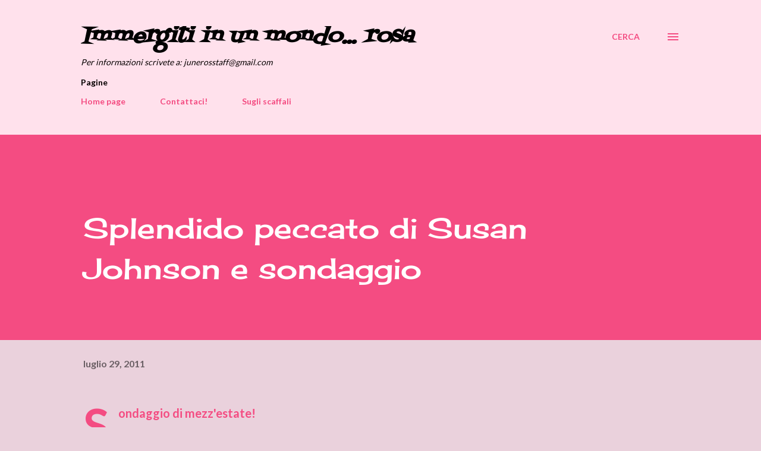

--- FILE ---
content_type: text/html; charset=UTF-8
request_url: http://www.junerossblog.com/2011/07/splendido-peccato-di-susan-johnson-e.html
body_size: 36268
content:
<!DOCTYPE html>
<html dir='ltr' lang='it'>
<head>
<meta content='width=device-width, initial-scale=1' name='viewport'/>
<title>Splendido peccato di Susan Johnson e sondaggio</title>
<meta content='text/html; charset=UTF-8' http-equiv='Content-Type'/>
<!-- Chrome, Firefox OS and Opera -->
<meta content='#ead1dc' name='theme-color'/>
<!-- Windows Phone -->
<meta content='#ead1dc' name='msapplication-navbutton-color'/>
<meta content='blogger' name='generator'/>
<link href='http://www.junerossblog.com/favicon.ico' rel='icon' type='image/x-icon'/>
<link href='http://www.junerossblog.com/2011/07/splendido-peccato-di-susan-johnson-e.html' rel='canonical'/>
<link rel="alternate" type="application/atom+xml" title="Immergiti in un mondo... rosa - Atom" href="http://www.junerossblog.com/feeds/posts/default" />
<link rel="alternate" type="application/rss+xml" title="Immergiti in un mondo... rosa - RSS" href="http://www.junerossblog.com/feeds/posts/default?alt=rss" />
<link rel="service.post" type="application/atom+xml" title="Immergiti in un mondo... rosa - Atom" href="https://www.blogger.com/feeds/5034560280773464048/posts/default" />

<link rel="alternate" type="application/atom+xml" title="Immergiti in un mondo... rosa - Atom" href="http://www.junerossblog.com/feeds/6366471703055003351/comments/default" />
<!--Can't find substitution for tag [blog.ieCssRetrofitLinks]-->
<link href='https://blogger.googleusercontent.com/img/b/R29vZ2xl/AVvXsEj5RYGmVYpJ8LssbqIg35s6rWm4dCR7SroV6QztbApqdHXc6_0fXcPVxJ7mbmwFSNLN2dxWp9ELqGNbKWLJvlaaSbDY_lDm6Vmowr9jpa-iI5LNRwpnWrgm80jpzsUcxXoW7gGjkpdMl20/s320/splendido.JPG' rel='image_src'/>
<meta content='http://www.junerossblog.com/2011/07/splendido-peccato-di-susan-johnson-e.html' property='og:url'/>
<meta content='Splendido peccato di Susan Johnson e sondaggio' property='og:title'/>
<meta content='Romance, recensioni, romanzi rosa, malelingue' property='og:description'/>
<meta content='https://blogger.googleusercontent.com/img/b/R29vZ2xl/AVvXsEj5RYGmVYpJ8LssbqIg35s6rWm4dCR7SroV6QztbApqdHXc6_0fXcPVxJ7mbmwFSNLN2dxWp9ELqGNbKWLJvlaaSbDY_lDm6Vmowr9jpa-iI5LNRwpnWrgm80jpzsUcxXoW7gGjkpdMl20/w1200-h630-p-k-no-nu/splendido.JPG' property='og:image'/>
<style type='text/css'>@font-face{font-family:'Cherry Cream Soda';font-style:normal;font-weight:400;font-display:swap;src:url(//fonts.gstatic.com/s/cherrycreamsoda/v21/UMBIrOxBrW6w2FFyi9paG0fdVdRciQd9A98ZD47H.woff2)format('woff2');unicode-range:U+0000-00FF,U+0131,U+0152-0153,U+02BB-02BC,U+02C6,U+02DA,U+02DC,U+0304,U+0308,U+0329,U+2000-206F,U+20AC,U+2122,U+2191,U+2193,U+2212,U+2215,U+FEFF,U+FFFD;}@font-face{font-family:'Dancing Script';font-style:normal;font-weight:400;font-display:swap;src:url(//fonts.gstatic.com/s/dancingscript/v29/If2cXTr6YS-zF4S-kcSWSVi_sxjsohD9F50Ruu7BMSo3Rep8hNX6plRPjLo.woff2)format('woff2');unicode-range:U+0102-0103,U+0110-0111,U+0128-0129,U+0168-0169,U+01A0-01A1,U+01AF-01B0,U+0300-0301,U+0303-0304,U+0308-0309,U+0323,U+0329,U+1EA0-1EF9,U+20AB;}@font-face{font-family:'Dancing Script';font-style:normal;font-weight:400;font-display:swap;src:url(//fonts.gstatic.com/s/dancingscript/v29/If2cXTr6YS-zF4S-kcSWSVi_sxjsohD9F50Ruu7BMSo3ROp8hNX6plRPjLo.woff2)format('woff2');unicode-range:U+0100-02BA,U+02BD-02C5,U+02C7-02CC,U+02CE-02D7,U+02DD-02FF,U+0304,U+0308,U+0329,U+1D00-1DBF,U+1E00-1E9F,U+1EF2-1EFF,U+2020,U+20A0-20AB,U+20AD-20C0,U+2113,U+2C60-2C7F,U+A720-A7FF;}@font-face{font-family:'Dancing Script';font-style:normal;font-weight:400;font-display:swap;src:url(//fonts.gstatic.com/s/dancingscript/v29/If2cXTr6YS-zF4S-kcSWSVi_sxjsohD9F50Ruu7BMSo3Sup8hNX6plRP.woff2)format('woff2');unicode-range:U+0000-00FF,U+0131,U+0152-0153,U+02BB-02BC,U+02C6,U+02DA,U+02DC,U+0304,U+0308,U+0329,U+2000-206F,U+20AC,U+2122,U+2191,U+2193,U+2212,U+2215,U+FEFF,U+FFFD;}@font-face{font-family:'EB Garamond';font-style:italic;font-weight:600;font-display:swap;src:url(//fonts.gstatic.com/s/ebgaramond/v32/SlGFmQSNjdsmc35JDF1K5GRwUjcdlttVFm-rI7diR79wU6i1hGFJRvzr2Q.woff2)format('woff2');unicode-range:U+0460-052F,U+1C80-1C8A,U+20B4,U+2DE0-2DFF,U+A640-A69F,U+FE2E-FE2F;}@font-face{font-family:'EB Garamond';font-style:italic;font-weight:600;font-display:swap;src:url(//fonts.gstatic.com/s/ebgaramond/v32/SlGFmQSNjdsmc35JDF1K5GRwUjcdlttVFm-rI7diR795U6i1hGFJRvzr2Q.woff2)format('woff2');unicode-range:U+0301,U+0400-045F,U+0490-0491,U+04B0-04B1,U+2116;}@font-face{font-family:'EB Garamond';font-style:italic;font-weight:600;font-display:swap;src:url(//fonts.gstatic.com/s/ebgaramond/v32/SlGFmQSNjdsmc35JDF1K5GRwUjcdlttVFm-rI7diR79xU6i1hGFJRvzr2Q.woff2)format('woff2');unicode-range:U+1F00-1FFF;}@font-face{font-family:'EB Garamond';font-style:italic;font-weight:600;font-display:swap;src:url(//fonts.gstatic.com/s/ebgaramond/v32/SlGFmQSNjdsmc35JDF1K5GRwUjcdlttVFm-rI7diR79-U6i1hGFJRvzr2Q.woff2)format('woff2');unicode-range:U+0370-0377,U+037A-037F,U+0384-038A,U+038C,U+038E-03A1,U+03A3-03FF;}@font-face{font-family:'EB Garamond';font-style:italic;font-weight:600;font-display:swap;src:url(//fonts.gstatic.com/s/ebgaramond/v32/SlGFmQSNjdsmc35JDF1K5GRwUjcdlttVFm-rI7diR79yU6i1hGFJRvzr2Q.woff2)format('woff2');unicode-range:U+0102-0103,U+0110-0111,U+0128-0129,U+0168-0169,U+01A0-01A1,U+01AF-01B0,U+0300-0301,U+0303-0304,U+0308-0309,U+0323,U+0329,U+1EA0-1EF9,U+20AB;}@font-face{font-family:'EB Garamond';font-style:italic;font-weight:600;font-display:swap;src:url(//fonts.gstatic.com/s/ebgaramond/v32/SlGFmQSNjdsmc35JDF1K5GRwUjcdlttVFm-rI7diR79zU6i1hGFJRvzr2Q.woff2)format('woff2');unicode-range:U+0100-02BA,U+02BD-02C5,U+02C7-02CC,U+02CE-02D7,U+02DD-02FF,U+0304,U+0308,U+0329,U+1D00-1DBF,U+1E00-1E9F,U+1EF2-1EFF,U+2020,U+20A0-20AB,U+20AD-20C0,U+2113,U+2C60-2C7F,U+A720-A7FF;}@font-face{font-family:'EB Garamond';font-style:italic;font-weight:600;font-display:swap;src:url(//fonts.gstatic.com/s/ebgaramond/v32/SlGFmQSNjdsmc35JDF1K5GRwUjcdlttVFm-rI7diR799U6i1hGFJRvw.woff2)format('woff2');unicode-range:U+0000-00FF,U+0131,U+0152-0153,U+02BB-02BC,U+02C6,U+02DA,U+02DC,U+0304,U+0308,U+0329,U+2000-206F,U+20AC,U+2122,U+2191,U+2193,U+2212,U+2215,U+FEFF,U+FFFD;}@font-face{font-family:'Fontdiner Swanky';font-style:normal;font-weight:400;font-display:swap;src:url(//fonts.gstatic.com/s/fontdinerswanky/v24/ijwOs4XgRNsiaI5-hcVb4hQgMvCD0uYVKwOs1to.woff2)format('woff2');unicode-range:U+0000-00FF,U+0131,U+0152-0153,U+02BB-02BC,U+02C6,U+02DA,U+02DC,U+0304,U+0308,U+0329,U+2000-206F,U+20AC,U+2122,U+2191,U+2193,U+2212,U+2215,U+FEFF,U+FFFD;}@font-face{font-family:'Lato';font-style:normal;font-weight:400;font-display:swap;src:url(//fonts.gstatic.com/s/lato/v25/S6uyw4BMUTPHjxAwXiWtFCfQ7A.woff2)format('woff2');unicode-range:U+0100-02BA,U+02BD-02C5,U+02C7-02CC,U+02CE-02D7,U+02DD-02FF,U+0304,U+0308,U+0329,U+1D00-1DBF,U+1E00-1E9F,U+1EF2-1EFF,U+2020,U+20A0-20AB,U+20AD-20C0,U+2113,U+2C60-2C7F,U+A720-A7FF;}@font-face{font-family:'Lato';font-style:normal;font-weight:400;font-display:swap;src:url(//fonts.gstatic.com/s/lato/v25/S6uyw4BMUTPHjx4wXiWtFCc.woff2)format('woff2');unicode-range:U+0000-00FF,U+0131,U+0152-0153,U+02BB-02BC,U+02C6,U+02DA,U+02DC,U+0304,U+0308,U+0329,U+2000-206F,U+20AC,U+2122,U+2191,U+2193,U+2212,U+2215,U+FEFF,U+FFFD;}@font-face{font-family:'Lato';font-style:normal;font-weight:700;font-display:swap;src:url(//fonts.gstatic.com/s/lato/v25/S6u9w4BMUTPHh6UVSwaPGQ3q5d0N7w.woff2)format('woff2');unicode-range:U+0100-02BA,U+02BD-02C5,U+02C7-02CC,U+02CE-02D7,U+02DD-02FF,U+0304,U+0308,U+0329,U+1D00-1DBF,U+1E00-1E9F,U+1EF2-1EFF,U+2020,U+20A0-20AB,U+20AD-20C0,U+2113,U+2C60-2C7F,U+A720-A7FF;}@font-face{font-family:'Lato';font-style:normal;font-weight:700;font-display:swap;src:url(//fonts.gstatic.com/s/lato/v25/S6u9w4BMUTPHh6UVSwiPGQ3q5d0.woff2)format('woff2');unicode-range:U+0000-00FF,U+0131,U+0152-0153,U+02BB-02BC,U+02C6,U+02DA,U+02DC,U+0304,U+0308,U+0329,U+2000-206F,U+20AC,U+2122,U+2191,U+2193,U+2212,U+2215,U+FEFF,U+FFFD;}@font-face{font-family:'Open Sans';font-style:normal;font-weight:600;font-stretch:100%;font-display:swap;src:url(//fonts.gstatic.com/s/opensans/v44/memSYaGs126MiZpBA-UvWbX2vVnXBbObj2OVZyOOSr4dVJWUgsgH1x4taVIUwaEQbjB_mQ.woff2)format('woff2');unicode-range:U+0460-052F,U+1C80-1C8A,U+20B4,U+2DE0-2DFF,U+A640-A69F,U+FE2E-FE2F;}@font-face{font-family:'Open Sans';font-style:normal;font-weight:600;font-stretch:100%;font-display:swap;src:url(//fonts.gstatic.com/s/opensans/v44/memSYaGs126MiZpBA-UvWbX2vVnXBbObj2OVZyOOSr4dVJWUgsgH1x4kaVIUwaEQbjB_mQ.woff2)format('woff2');unicode-range:U+0301,U+0400-045F,U+0490-0491,U+04B0-04B1,U+2116;}@font-face{font-family:'Open Sans';font-style:normal;font-weight:600;font-stretch:100%;font-display:swap;src:url(//fonts.gstatic.com/s/opensans/v44/memSYaGs126MiZpBA-UvWbX2vVnXBbObj2OVZyOOSr4dVJWUgsgH1x4saVIUwaEQbjB_mQ.woff2)format('woff2');unicode-range:U+1F00-1FFF;}@font-face{font-family:'Open Sans';font-style:normal;font-weight:600;font-stretch:100%;font-display:swap;src:url(//fonts.gstatic.com/s/opensans/v44/memSYaGs126MiZpBA-UvWbX2vVnXBbObj2OVZyOOSr4dVJWUgsgH1x4jaVIUwaEQbjB_mQ.woff2)format('woff2');unicode-range:U+0370-0377,U+037A-037F,U+0384-038A,U+038C,U+038E-03A1,U+03A3-03FF;}@font-face{font-family:'Open Sans';font-style:normal;font-weight:600;font-stretch:100%;font-display:swap;src:url(//fonts.gstatic.com/s/opensans/v44/memSYaGs126MiZpBA-UvWbX2vVnXBbObj2OVZyOOSr4dVJWUgsgH1x4iaVIUwaEQbjB_mQ.woff2)format('woff2');unicode-range:U+0307-0308,U+0590-05FF,U+200C-2010,U+20AA,U+25CC,U+FB1D-FB4F;}@font-face{font-family:'Open Sans';font-style:normal;font-weight:600;font-stretch:100%;font-display:swap;src:url(//fonts.gstatic.com/s/opensans/v44/memSYaGs126MiZpBA-UvWbX2vVnXBbObj2OVZyOOSr4dVJWUgsgH1x5caVIUwaEQbjB_mQ.woff2)format('woff2');unicode-range:U+0302-0303,U+0305,U+0307-0308,U+0310,U+0312,U+0315,U+031A,U+0326-0327,U+032C,U+032F-0330,U+0332-0333,U+0338,U+033A,U+0346,U+034D,U+0391-03A1,U+03A3-03A9,U+03B1-03C9,U+03D1,U+03D5-03D6,U+03F0-03F1,U+03F4-03F5,U+2016-2017,U+2034-2038,U+203C,U+2040,U+2043,U+2047,U+2050,U+2057,U+205F,U+2070-2071,U+2074-208E,U+2090-209C,U+20D0-20DC,U+20E1,U+20E5-20EF,U+2100-2112,U+2114-2115,U+2117-2121,U+2123-214F,U+2190,U+2192,U+2194-21AE,U+21B0-21E5,U+21F1-21F2,U+21F4-2211,U+2213-2214,U+2216-22FF,U+2308-230B,U+2310,U+2319,U+231C-2321,U+2336-237A,U+237C,U+2395,U+239B-23B7,U+23D0,U+23DC-23E1,U+2474-2475,U+25AF,U+25B3,U+25B7,U+25BD,U+25C1,U+25CA,U+25CC,U+25FB,U+266D-266F,U+27C0-27FF,U+2900-2AFF,U+2B0E-2B11,U+2B30-2B4C,U+2BFE,U+3030,U+FF5B,U+FF5D,U+1D400-1D7FF,U+1EE00-1EEFF;}@font-face{font-family:'Open Sans';font-style:normal;font-weight:600;font-stretch:100%;font-display:swap;src:url(//fonts.gstatic.com/s/opensans/v44/memSYaGs126MiZpBA-UvWbX2vVnXBbObj2OVZyOOSr4dVJWUgsgH1x5OaVIUwaEQbjB_mQ.woff2)format('woff2');unicode-range:U+0001-000C,U+000E-001F,U+007F-009F,U+20DD-20E0,U+20E2-20E4,U+2150-218F,U+2190,U+2192,U+2194-2199,U+21AF,U+21E6-21F0,U+21F3,U+2218-2219,U+2299,U+22C4-22C6,U+2300-243F,U+2440-244A,U+2460-24FF,U+25A0-27BF,U+2800-28FF,U+2921-2922,U+2981,U+29BF,U+29EB,U+2B00-2BFF,U+4DC0-4DFF,U+FFF9-FFFB,U+10140-1018E,U+10190-1019C,U+101A0,U+101D0-101FD,U+102E0-102FB,U+10E60-10E7E,U+1D2C0-1D2D3,U+1D2E0-1D37F,U+1F000-1F0FF,U+1F100-1F1AD,U+1F1E6-1F1FF,U+1F30D-1F30F,U+1F315,U+1F31C,U+1F31E,U+1F320-1F32C,U+1F336,U+1F378,U+1F37D,U+1F382,U+1F393-1F39F,U+1F3A7-1F3A8,U+1F3AC-1F3AF,U+1F3C2,U+1F3C4-1F3C6,U+1F3CA-1F3CE,U+1F3D4-1F3E0,U+1F3ED,U+1F3F1-1F3F3,U+1F3F5-1F3F7,U+1F408,U+1F415,U+1F41F,U+1F426,U+1F43F,U+1F441-1F442,U+1F444,U+1F446-1F449,U+1F44C-1F44E,U+1F453,U+1F46A,U+1F47D,U+1F4A3,U+1F4B0,U+1F4B3,U+1F4B9,U+1F4BB,U+1F4BF,U+1F4C8-1F4CB,U+1F4D6,U+1F4DA,U+1F4DF,U+1F4E3-1F4E6,U+1F4EA-1F4ED,U+1F4F7,U+1F4F9-1F4FB,U+1F4FD-1F4FE,U+1F503,U+1F507-1F50B,U+1F50D,U+1F512-1F513,U+1F53E-1F54A,U+1F54F-1F5FA,U+1F610,U+1F650-1F67F,U+1F687,U+1F68D,U+1F691,U+1F694,U+1F698,U+1F6AD,U+1F6B2,U+1F6B9-1F6BA,U+1F6BC,U+1F6C6-1F6CF,U+1F6D3-1F6D7,U+1F6E0-1F6EA,U+1F6F0-1F6F3,U+1F6F7-1F6FC,U+1F700-1F7FF,U+1F800-1F80B,U+1F810-1F847,U+1F850-1F859,U+1F860-1F887,U+1F890-1F8AD,U+1F8B0-1F8BB,U+1F8C0-1F8C1,U+1F900-1F90B,U+1F93B,U+1F946,U+1F984,U+1F996,U+1F9E9,U+1FA00-1FA6F,U+1FA70-1FA7C,U+1FA80-1FA89,U+1FA8F-1FAC6,U+1FACE-1FADC,U+1FADF-1FAE9,U+1FAF0-1FAF8,U+1FB00-1FBFF;}@font-face{font-family:'Open Sans';font-style:normal;font-weight:600;font-stretch:100%;font-display:swap;src:url(//fonts.gstatic.com/s/opensans/v44/memSYaGs126MiZpBA-UvWbX2vVnXBbObj2OVZyOOSr4dVJWUgsgH1x4vaVIUwaEQbjB_mQ.woff2)format('woff2');unicode-range:U+0102-0103,U+0110-0111,U+0128-0129,U+0168-0169,U+01A0-01A1,U+01AF-01B0,U+0300-0301,U+0303-0304,U+0308-0309,U+0323,U+0329,U+1EA0-1EF9,U+20AB;}@font-face{font-family:'Open Sans';font-style:normal;font-weight:600;font-stretch:100%;font-display:swap;src:url(//fonts.gstatic.com/s/opensans/v44/memSYaGs126MiZpBA-UvWbX2vVnXBbObj2OVZyOOSr4dVJWUgsgH1x4uaVIUwaEQbjB_mQ.woff2)format('woff2');unicode-range:U+0100-02BA,U+02BD-02C5,U+02C7-02CC,U+02CE-02D7,U+02DD-02FF,U+0304,U+0308,U+0329,U+1D00-1DBF,U+1E00-1E9F,U+1EF2-1EFF,U+2020,U+20A0-20AB,U+20AD-20C0,U+2113,U+2C60-2C7F,U+A720-A7FF;}@font-face{font-family:'Open Sans';font-style:normal;font-weight:600;font-stretch:100%;font-display:swap;src:url(//fonts.gstatic.com/s/opensans/v44/memSYaGs126MiZpBA-UvWbX2vVnXBbObj2OVZyOOSr4dVJWUgsgH1x4gaVIUwaEQbjA.woff2)format('woff2');unicode-range:U+0000-00FF,U+0131,U+0152-0153,U+02BB-02BC,U+02C6,U+02DA,U+02DC,U+0304,U+0308,U+0329,U+2000-206F,U+20AC,U+2122,U+2191,U+2193,U+2212,U+2215,U+FEFF,U+FFFD;}</style>
<style id='page-skin-1' type='text/css'><!--
/*! normalize.css v3.0.1 | MIT License | git.io/normalize */html{font-family:sans-serif;-ms-text-size-adjust:100%;-webkit-text-size-adjust:100%}body{margin:0}article,aside,details,figcaption,figure,footer,header,hgroup,main,nav,section,summary{display:block}audio,canvas,progress,video{display:inline-block;vertical-align:baseline}audio:not([controls]){display:none;height:0}[hidden],template{display:none}a{background:transparent}a:active,a:hover{outline:0}abbr[title]{border-bottom:1px dotted}b,strong{font-weight:bold}dfn{font-style:italic}h1{font-size:2em;margin:.67em 0}mark{background:#ff0;color:#000}small{font-size:80%}sub,sup{font-size:75%;line-height:0;position:relative;vertical-align:baseline}sup{top:-0.5em}sub{bottom:-0.25em}img{border:0}svg:not(:root){overflow:hidden}figure{margin:1em 40px}hr{-moz-box-sizing:content-box;box-sizing:content-box;height:0}pre{overflow:auto}code,kbd,pre,samp{font-family:monospace,monospace;font-size:1em}button,input,optgroup,select,textarea{color:inherit;font:inherit;margin:0}button{overflow:visible}button,select{text-transform:none}button,html input[type="button"],input[type="reset"],input[type="submit"]{-webkit-appearance:button;cursor:pointer}button[disabled],html input[disabled]{cursor:default}button::-moz-focus-inner,input::-moz-focus-inner{border:0;padding:0}input{line-height:normal}input[type="checkbox"],input[type="radio"]{box-sizing:border-box;padding:0}input[type="number"]::-webkit-inner-spin-button,input[type="number"]::-webkit-outer-spin-button{height:auto}input[type="search"]{-webkit-appearance:textfield;-moz-box-sizing:content-box;-webkit-box-sizing:content-box;box-sizing:content-box}input[type="search"]::-webkit-search-cancel-button,input[type="search"]::-webkit-search-decoration{-webkit-appearance:none}fieldset{border:1px solid #c0c0c0;margin:0 2px;padding:.35em .625em .75em}legend{border:0;padding:0}textarea{overflow:auto}optgroup{font-weight:bold}table{border-collapse:collapse;border-spacing:0}td,th{padding:0}
body{
overflow-wrap:break-word;
word-break:break-word;
word-wrap:break-word
}
.hidden{
display:none
}
.invisible{
visibility:hidden
}
.container::after,.float-container::after{
clear:both;
content:"";
display:table
}
.clearboth{
clear:both
}
#comments .comment .comment-actions,.subscribe-popup .FollowByEmail .follow-by-email-submit,.widget.Profile .profile-link{
background:0 0;
border:0;
box-shadow:none;
color:#f44c82;
cursor:pointer;
font-size:14px;
font-weight:700;
outline:0;
text-decoration:none;
text-transform:uppercase;
width:auto
}
.dim-overlay{
background-color:rgba(0,0,0,.54);
height:100vh;
left:0;
position:fixed;
top:0;
width:100%
}
#sharing-dim-overlay{
background-color:transparent
}
input::-ms-clear{
display:none
}
.blogger-logo,.svg-icon-24.blogger-logo{
fill:#ff9800;
opacity:1
}
.loading-spinner-large{
-webkit-animation:mspin-rotate 1.568s infinite linear;
animation:mspin-rotate 1.568s infinite linear;
height:48px;
overflow:hidden;
position:absolute;
width:48px;
z-index:200
}
.loading-spinner-large>div{
-webkit-animation:mspin-revrot 5332ms infinite steps(4);
animation:mspin-revrot 5332ms infinite steps(4)
}
.loading-spinner-large>div>div{
-webkit-animation:mspin-singlecolor-large-film 1333ms infinite steps(81);
animation:mspin-singlecolor-large-film 1333ms infinite steps(81);
background-size:100%;
height:48px;
width:3888px
}
.mspin-black-large>div>div,.mspin-grey_54-large>div>div{
background-image:url(https://www.blogblog.com/indie/mspin_black_large.svg)
}
.mspin-white-large>div>div{
background-image:url(https://www.blogblog.com/indie/mspin_white_large.svg)
}
.mspin-grey_54-large{
opacity:.54
}
@-webkit-keyframes mspin-singlecolor-large-film{
from{
-webkit-transform:translateX(0);
transform:translateX(0)
}
to{
-webkit-transform:translateX(-3888px);
transform:translateX(-3888px)
}
}
@keyframes mspin-singlecolor-large-film{
from{
-webkit-transform:translateX(0);
transform:translateX(0)
}
to{
-webkit-transform:translateX(-3888px);
transform:translateX(-3888px)
}
}
@-webkit-keyframes mspin-rotate{
from{
-webkit-transform:rotate(0);
transform:rotate(0)
}
to{
-webkit-transform:rotate(360deg);
transform:rotate(360deg)
}
}
@keyframes mspin-rotate{
from{
-webkit-transform:rotate(0);
transform:rotate(0)
}
to{
-webkit-transform:rotate(360deg);
transform:rotate(360deg)
}
}
@-webkit-keyframes mspin-revrot{
from{
-webkit-transform:rotate(0);
transform:rotate(0)
}
to{
-webkit-transform:rotate(-360deg);
transform:rotate(-360deg)
}
}
@keyframes mspin-revrot{
from{
-webkit-transform:rotate(0);
transform:rotate(0)
}
to{
-webkit-transform:rotate(-360deg);
transform:rotate(-360deg)
}
}
.skip-navigation{
background-color:#fff;
box-sizing:border-box;
color:#000;
display:block;
height:0;
left:0;
line-height:50px;
overflow:hidden;
padding-top:0;
position:fixed;
text-align:center;
top:0;
-webkit-transition:box-shadow .3s,height .3s,padding-top .3s;
transition:box-shadow .3s,height .3s,padding-top .3s;
width:100%;
z-index:900
}
.skip-navigation:focus{
box-shadow:0 4px 5px 0 rgba(0,0,0,.14),0 1px 10px 0 rgba(0,0,0,.12),0 2px 4px -1px rgba(0,0,0,.2);
height:50px
}
#main{
outline:0
}
.main-heading{
position:absolute;
clip:rect(1px,1px,1px,1px);
padding:0;
border:0;
height:1px;
width:1px;
overflow:hidden
}
.Attribution{
margin-top:1em;
text-align:center
}
.Attribution .blogger img,.Attribution .blogger svg{
vertical-align:bottom
}
.Attribution .blogger img{
margin-right:.5em
}
.Attribution div{
line-height:24px;
margin-top:.5em
}
.Attribution .copyright,.Attribution .image-attribution{
font-size:.7em;
margin-top:1.5em
}
.BLOG_mobile_video_class{
display:none
}
.bg-photo{
background-attachment:scroll!important
}
body .CSS_LIGHTBOX{
z-index:900
}
.extendable .show-less,.extendable .show-more{
border-color:#f44c82;
color:#f44c82;
margin-top:8px
}
.extendable .show-less.hidden,.extendable .show-more.hidden{
display:none
}
.inline-ad{
display:none;
max-width:100%;
overflow:hidden
}
.adsbygoogle{
display:block
}
#cookieChoiceInfo{
bottom:0;
top:auto
}
iframe.b-hbp-video{
border:0
}
.post-body img{
max-width:100%
}
.post-body iframe{
max-width:100%
}
.post-body a[imageanchor="1"]{
display:inline-block
}
.byline{
margin-right:1em
}
.byline:last-child{
margin-right:0
}
.link-copied-dialog{
max-width:520px;
outline:0
}
.link-copied-dialog .modal-dialog-buttons{
margin-top:8px
}
.link-copied-dialog .goog-buttonset-default{
background:0 0;
border:0
}
.link-copied-dialog .goog-buttonset-default:focus{
outline:0
}
.paging-control-container{
margin-bottom:16px
}
.paging-control-container .paging-control{
display:inline-block
}
.paging-control-container .comment-range-text::after,.paging-control-container .paging-control{
color:#f44c82
}
.paging-control-container .comment-range-text,.paging-control-container .paging-control{
margin-right:8px
}
.paging-control-container .comment-range-text::after,.paging-control-container .paging-control::after{
content:"\b7";
cursor:default;
padding-left:8px;
pointer-events:none
}
.paging-control-container .comment-range-text:last-child::after,.paging-control-container .paging-control:last-child::after{
content:none
}
.byline.reactions iframe{
height:20px
}
.b-notification{
color:#000;
background-color:#fff;
border-bottom:solid 1px #000;
box-sizing:border-box;
padding:16px 32px;
text-align:center
}
.b-notification.visible{
-webkit-transition:margin-top .3s cubic-bezier(.4,0,.2,1);
transition:margin-top .3s cubic-bezier(.4,0,.2,1)
}
.b-notification.invisible{
position:absolute
}
.b-notification-close{
position:absolute;
right:8px;
top:8px
}
.no-posts-message{
line-height:40px;
text-align:center
}
@media screen and (max-width:968px){
body.item-view .post-body a[imageanchor="1"][style*="float: left;"],body.item-view .post-body a[imageanchor="1"][style*="float: right;"]{
float:none!important;
clear:none!important
}
body.item-view .post-body a[imageanchor="1"] img{
display:block;
height:auto;
margin:0 auto
}
body.item-view .post-body>.separator:first-child>a[imageanchor="1"]:first-child{
margin-top:20px
}
.post-body a[imageanchor]{
display:block
}
body.item-view .post-body a[imageanchor="1"]{
margin-left:0!important;
margin-right:0!important
}
body.item-view .post-body a[imageanchor="1"]+a[imageanchor="1"]{
margin-top:16px
}
}
.item-control{
display:none
}
#comments{
border-top:1px dashed rgba(0,0,0,.54);
margin-top:20px;
padding:20px
}
#comments .comment-thread ol{
margin:0;
padding-left:0;
padding-left:0
}
#comments .comment .comment-replybox-single,#comments .comment-thread .comment-replies{
margin-left:60px
}
#comments .comment-thread .thread-count{
display:none
}
#comments .comment{
list-style-type:none;
padding:0 0 30px;
position:relative
}
#comments .comment .comment{
padding-bottom:8px
}
.comment .avatar-image-container{
position:absolute
}
.comment .avatar-image-container img{
border-radius:50%
}
.avatar-image-container svg,.comment .avatar-image-container .avatar-icon{
border-radius:50%;
border:solid 1px #f44c82;
box-sizing:border-box;
fill:#f44c82;
height:35px;
margin:0;
padding:7px;
width:35px
}
.comment .comment-block{
margin-top:10px;
margin-left:60px;
padding-bottom:0
}
#comments .comment-author-header-wrapper{
margin-left:40px
}
#comments .comment .thread-expanded .comment-block{
padding-bottom:20px
}
#comments .comment .comment-header .user,#comments .comment .comment-header .user a{
color:#292929;
font-style:normal;
font-weight:700
}
#comments .comment .comment-actions{
bottom:0;
margin-bottom:15px;
position:absolute
}
#comments .comment .comment-actions>*{
margin-right:8px
}
#comments .comment .comment-header .datetime{
bottom:0;
color:rgba(0, 0, 0, 0.54);
display:inline-block;
font-size:13px;
font-style:italic;
margin-left:8px
}
#comments .comment .comment-footer .comment-timestamp a,#comments .comment .comment-header .datetime a{
color:rgba(0, 0, 0, 0.54)
}
#comments .comment .comment-content,.comment .comment-body{
margin-top:12px;
word-break:break-word
}
.comment-body{
margin-bottom:12px
}
#comments.embed[data-num-comments="0"]{
border:0;
margin-top:0;
padding-top:0
}
#comments.embed[data-num-comments="0"] #comment-post-message,#comments.embed[data-num-comments="0"] div.comment-form>p,#comments.embed[data-num-comments="0"] p.comment-footer{
display:none
}
#comment-editor-src{
display:none
}
.comments .comments-content .loadmore.loaded{
max-height:0;
opacity:0;
overflow:hidden
}
.extendable .remaining-items{
height:0;
overflow:hidden;
-webkit-transition:height .3s cubic-bezier(.4,0,.2,1);
transition:height .3s cubic-bezier(.4,0,.2,1)
}
.extendable .remaining-items.expanded{
height:auto
}
.svg-icon-24,.svg-icon-24-button{
cursor:pointer;
height:24px;
width:24px;
min-width:24px
}
.touch-icon{
margin:-12px;
padding:12px
}
.touch-icon:active,.touch-icon:focus{
background-color:rgba(153,153,153,.4);
border-radius:50%
}
svg:not(:root).touch-icon{
overflow:visible
}
html[dir=rtl] .rtl-reversible-icon{
-webkit-transform:scaleX(-1);
-ms-transform:scaleX(-1);
transform:scaleX(-1)
}
.svg-icon-24-button,.touch-icon-button{
background:0 0;
border:0;
margin:0;
outline:0;
padding:0
}
.touch-icon-button .touch-icon:active,.touch-icon-button .touch-icon:focus{
background-color:transparent
}
.touch-icon-button:active .touch-icon,.touch-icon-button:focus .touch-icon{
background-color:rgba(153,153,153,.4);
border-radius:50%
}
.Profile .default-avatar-wrapper .avatar-icon{
border-radius:50%;
border:solid 1px #000000;
box-sizing:border-box;
fill:#000000;
margin:0
}
.Profile .individual .default-avatar-wrapper .avatar-icon{
padding:25px
}
.Profile .individual .avatar-icon,.Profile .individual .profile-img{
height:120px;
width:120px
}
.Profile .team .default-avatar-wrapper .avatar-icon{
padding:8px
}
.Profile .team .avatar-icon,.Profile .team .default-avatar-wrapper,.Profile .team .profile-img{
height:40px;
width:40px
}
.snippet-container{
margin:0;
position:relative;
overflow:hidden
}
.snippet-fade{
bottom:0;
box-sizing:border-box;
position:absolute;
width:96px
}
.snippet-fade{
right:0
}
.snippet-fade:after{
content:"\2026"
}
.snippet-fade:after{
float:right
}
.post-bottom{
-webkit-box-align:center;
-webkit-align-items:center;
-ms-flex-align:center;
align-items:center;
display:-webkit-box;
display:-webkit-flex;
display:-ms-flexbox;
display:flex;
-webkit-flex-wrap:wrap;
-ms-flex-wrap:wrap;
flex-wrap:wrap
}
.post-footer{
-webkit-box-flex:1;
-webkit-flex:1 1 auto;
-ms-flex:1 1 auto;
flex:1 1 auto;
-webkit-flex-wrap:wrap;
-ms-flex-wrap:wrap;
flex-wrap:wrap;
-webkit-box-ordinal-group:2;
-webkit-order:1;
-ms-flex-order:1;
order:1
}
.post-footer>*{
-webkit-box-flex:0;
-webkit-flex:0 1 auto;
-ms-flex:0 1 auto;
flex:0 1 auto
}
.post-footer .byline:last-child{
margin-right:1em
}
.jump-link{
-webkit-box-flex:0;
-webkit-flex:0 0 auto;
-ms-flex:0 0 auto;
flex:0 0 auto;
-webkit-box-ordinal-group:3;
-webkit-order:2;
-ms-flex-order:2;
order:2
}
.centered-top-container.sticky{
left:0;
position:fixed;
right:0;
top:0;
width:auto;
z-index:8;
-webkit-transition-property:opacity,-webkit-transform;
transition-property:opacity,-webkit-transform;
transition-property:transform,opacity;
transition-property:transform,opacity,-webkit-transform;
-webkit-transition-duration:.2s;
transition-duration:.2s;
-webkit-transition-timing-function:cubic-bezier(.4,0,.2,1);
transition-timing-function:cubic-bezier(.4,0,.2,1)
}
.centered-top-placeholder{
display:none
}
.collapsed-header .centered-top-placeholder{
display:block
}
.centered-top-container .Header .replaced h1,.centered-top-placeholder .Header .replaced h1{
display:none
}
.centered-top-container.sticky .Header .replaced h1{
display:block
}
.centered-top-container.sticky .Header .header-widget{
background:0 0
}
.centered-top-container.sticky .Header .header-image-wrapper{
display:none
}
.centered-top-container img,.centered-top-placeholder img{
max-width:100%
}
.collapsible{
-webkit-transition:height .3s cubic-bezier(.4,0,.2,1);
transition:height .3s cubic-bezier(.4,0,.2,1)
}
.collapsible,.collapsible>summary{
display:block;
overflow:hidden
}
.collapsible>:not(summary){
display:none
}
.collapsible[open]>:not(summary){
display:block
}
.collapsible:focus,.collapsible>summary:focus{
outline:0
}
.collapsible>summary{
cursor:pointer;
display:block;
padding:0
}
.collapsible:focus>summary,.collapsible>summary:focus{
background-color:transparent
}
.collapsible>summary::-webkit-details-marker{
display:none
}
.collapsible-title{
-webkit-box-align:center;
-webkit-align-items:center;
-ms-flex-align:center;
align-items:center;
display:-webkit-box;
display:-webkit-flex;
display:-ms-flexbox;
display:flex
}
.collapsible-title .title{
-webkit-box-flex:1;
-webkit-flex:1 1 auto;
-ms-flex:1 1 auto;
flex:1 1 auto;
-webkit-box-ordinal-group:1;
-webkit-order:0;
-ms-flex-order:0;
order:0;
overflow:hidden;
text-overflow:ellipsis;
white-space:nowrap
}
.collapsible-title .chevron-down,.collapsible[open] .collapsible-title .chevron-up{
display:block
}
.collapsible-title .chevron-up,.collapsible[open] .collapsible-title .chevron-down{
display:none
}
.overflowable-container{
max-height:48px;
overflow:hidden;
position:relative
}
.overflow-button{
cursor:pointer
}
#overflowable-dim-overlay{
background:0 0
}
.overflow-popup{
box-shadow:0 2px 2px 0 rgba(0,0,0,.14),0 3px 1px -2px rgba(0,0,0,.2),0 1px 5px 0 rgba(0,0,0,.12);
background-color:#ead1dc;
left:0;
max-width:calc(100% - 32px);
position:absolute;
top:0;
visibility:hidden;
z-index:101
}
.overflow-popup ul{
list-style:none
}
.overflow-popup .tabs li,.overflow-popup li{
display:block;
height:auto
}
.overflow-popup .tabs li{
padding-left:0;
padding-right:0
}
.overflow-button.hidden,.overflow-popup .tabs li.hidden,.overflow-popup li.hidden{
display:none
}
.ripple{
position:relative
}
.ripple>*{
z-index:1
}
.splash-wrapper{
bottom:0;
left:0;
overflow:hidden;
pointer-events:none;
position:absolute;
right:0;
top:0;
z-index:0
}
.splash{
background:#ccc;
border-radius:100%;
display:block;
opacity:.6;
position:absolute;
-webkit-transform:scale(0);
-ms-transform:scale(0);
transform:scale(0)
}
.splash.animate{
-webkit-animation:ripple-effect .4s linear;
animation:ripple-effect .4s linear
}
@-webkit-keyframes ripple-effect{
100%{
opacity:0;
-webkit-transform:scale(2.5);
transform:scale(2.5)
}
}
@keyframes ripple-effect{
100%{
opacity:0;
-webkit-transform:scale(2.5);
transform:scale(2.5)
}
}
.search{
display:-webkit-box;
display:-webkit-flex;
display:-ms-flexbox;
display:flex;
line-height:24px;
width:24px
}
.search.focused{
width:100%
}
.search.focused .section{
width:100%
}
.search form{
z-index:101
}
.search h3{
display:none
}
.search form{
display:-webkit-box;
display:-webkit-flex;
display:-ms-flexbox;
display:flex;
-webkit-box-flex:1;
-webkit-flex:1 0 0;
-ms-flex:1 0 0px;
flex:1 0 0;
border-bottom:solid 1px transparent;
padding-bottom:8px
}
.search form>*{
display:none
}
.search.focused form>*{
display:block
}
.search .search-input label{
display:none
}
.centered-top-placeholder.cloned .search form{
z-index:30
}
.search.focused form{
border-color:#292929;
position:relative;
width:auto
}
.collapsed-header .centered-top-container .search.focused form{
border-bottom-color:transparent
}
.search-expand{
-webkit-box-flex:0;
-webkit-flex:0 0 auto;
-ms-flex:0 0 auto;
flex:0 0 auto
}
.search-expand-text{
display:none
}
.search-close{
display:inline;
vertical-align:middle
}
.search-input{
-webkit-box-flex:1;
-webkit-flex:1 0 1px;
-ms-flex:1 0 1px;
flex:1 0 1px
}
.search-input input{
background:0 0;
border:0;
box-sizing:border-box;
color:#292929;
display:inline-block;
outline:0;
width:calc(100% - 48px)
}
.search-input input.no-cursor{
color:transparent;
text-shadow:0 0 0 #292929
}
.collapsed-header .centered-top-container .search-action,.collapsed-header .centered-top-container .search-input input{
color:#292929
}
.collapsed-header .centered-top-container .search-input input.no-cursor{
color:transparent;
text-shadow:0 0 0 #292929
}
.collapsed-header .centered-top-container .search-input input.no-cursor:focus,.search-input input.no-cursor:focus{
outline:0
}
.search-focused>*{
visibility:hidden
}
.search-focused .search,.search-focused .search-icon{
visibility:visible
}
.search.focused .search-action{
display:block
}
.search.focused .search-action:disabled{
opacity:.3
}
.sidebar-container{
background-color:#f7f7f7;
max-width:320px;
overflow-y:auto;
-webkit-transition-property:-webkit-transform;
transition-property:-webkit-transform;
transition-property:transform;
transition-property:transform,-webkit-transform;
-webkit-transition-duration:.3s;
transition-duration:.3s;
-webkit-transition-timing-function:cubic-bezier(0,0,.2,1);
transition-timing-function:cubic-bezier(0,0,.2,1);
width:320px;
z-index:101;
-webkit-overflow-scrolling:touch
}
.sidebar-container .navigation{
line-height:0;
padding:16px
}
.sidebar-container .sidebar-back{
cursor:pointer
}
.sidebar-container .widget{
background:0 0;
margin:0 16px;
padding:16px 0
}
.sidebar-container .widget .title{
color:#000000;
margin:0
}
.sidebar-container .widget ul{
list-style:none;
margin:0;
padding:0
}
.sidebar-container .widget ul ul{
margin-left:1em
}
.sidebar-container .widget li{
font-size:16px;
line-height:normal
}
.sidebar-container .widget+.widget{
border-top:1px dashed #000000
}
.BlogArchive li{
margin:16px 0
}
.BlogArchive li:last-child{
margin-bottom:0
}
.Label li a{
display:inline-block
}
.BlogArchive .post-count,.Label .label-count{
float:right;
margin-left:.25em
}
.BlogArchive .post-count::before,.Label .label-count::before{
content:"("
}
.BlogArchive .post-count::after,.Label .label-count::after{
content:")"
}
.widget.Translate .skiptranslate>div{
display:block!important
}
.widget.Profile .profile-link{
display:-webkit-box;
display:-webkit-flex;
display:-ms-flexbox;
display:flex
}
.widget.Profile .team-member .default-avatar-wrapper,.widget.Profile .team-member .profile-img{
-webkit-box-flex:0;
-webkit-flex:0 0 auto;
-ms-flex:0 0 auto;
flex:0 0 auto;
margin-right:1em
}
.widget.Profile .individual .profile-link{
-webkit-box-orient:vertical;
-webkit-box-direction:normal;
-webkit-flex-direction:column;
-ms-flex-direction:column;
flex-direction:column
}
.widget.Profile .team .profile-link .profile-name{
-webkit-align-self:center;
-ms-flex-item-align:center;
align-self:center;
display:block;
-webkit-box-flex:1;
-webkit-flex:1 1 auto;
-ms-flex:1 1 auto;
flex:1 1 auto
}
.dim-overlay{
background-color:rgba(0,0,0,.54);
z-index:100
}
body.sidebar-visible{
overflow-y:hidden
}
@media screen and (max-width:1619px){
.sidebar-container{
bottom:0;
position:fixed;
top:0;
left:auto;
right:0
}
.sidebar-container.sidebar-invisible{
-webkit-transition-timing-function:cubic-bezier(.4,0,.6,1);
transition-timing-function:cubic-bezier(.4,0,.6,1);
-webkit-transform:translateX(320px);
-ms-transform:translateX(320px);
transform:translateX(320px)
}
}
.dialog{
box-shadow:0 2px 2px 0 rgba(0,0,0,.14),0 3px 1px -2px rgba(0,0,0,.2),0 1px 5px 0 rgba(0,0,0,.12);
background:#ead1dc;
box-sizing:border-box;
color:#292929;
padding:30px;
position:fixed;
text-align:center;
width:calc(100% - 24px);
z-index:101
}
.dialog input[type=email],.dialog input[type=text]{
background-color:transparent;
border:0;
border-bottom:solid 1px rgba(41,41,41,.12);
color:#292929;
display:block;
font-family:Lato, sans-serif;
font-size:16px;
line-height:24px;
margin:auto;
padding-bottom:7px;
outline:0;
text-align:center;
width:100%
}
.dialog input[type=email]::-webkit-input-placeholder,.dialog input[type=text]::-webkit-input-placeholder{
color:#292929
}
.dialog input[type=email]::-moz-placeholder,.dialog input[type=text]::-moz-placeholder{
color:#292929
}
.dialog input[type=email]:-ms-input-placeholder,.dialog input[type=text]:-ms-input-placeholder{
color:#292929
}
.dialog input[type=email]::-ms-input-placeholder,.dialog input[type=text]::-ms-input-placeholder{
color:#292929
}
.dialog input[type=email]::placeholder,.dialog input[type=text]::placeholder{
color:#292929
}
.dialog input[type=email]:focus,.dialog input[type=text]:focus{
border-bottom:solid 2px #f44c82;
padding-bottom:6px
}
.dialog input.no-cursor{
color:transparent;
text-shadow:0 0 0 #292929
}
.dialog input.no-cursor:focus{
outline:0
}
.dialog input.no-cursor:focus{
outline:0
}
.dialog input[type=submit]{
font-family:Lato, sans-serif
}
.dialog .goog-buttonset-default{
color:#f44c82
}
.subscribe-popup{
max-width:364px
}
.subscribe-popup h3{
color:#ffffff;
font-size:1.8em;
margin-top:0
}
.subscribe-popup .FollowByEmail h3{
display:none
}
.subscribe-popup .FollowByEmail .follow-by-email-submit{
color:#f44c82;
display:inline-block;
margin:0 auto;
margin-top:24px;
width:auto;
white-space:normal
}
.subscribe-popup .FollowByEmail .follow-by-email-submit:disabled{
cursor:default;
opacity:.3
}
@media (max-width:800px){
.blog-name div.widget.Subscribe{
margin-bottom:16px
}
body.item-view .blog-name div.widget.Subscribe{
margin:8px auto 16px auto;
width:100%
}
}
body#layout .bg-photo,body#layout .bg-photo-overlay{
display:none
}
body#layout .page_body{
padding:0;
position:relative;
top:0
}
body#layout .page{
display:inline-block;
left:inherit;
position:relative;
vertical-align:top;
width:540px
}
body#layout .centered{
max-width:954px
}
body#layout .navigation{
display:none
}
body#layout .sidebar-container{
display:inline-block;
width:40%
}
body#layout .hamburger-menu,body#layout .search{
display:none
}
.widget.Sharing .sharing-button{
display:none
}
.widget.Sharing .sharing-buttons li{
padding:0
}
.widget.Sharing .sharing-buttons li span{
display:none
}
.post-share-buttons{
position:relative
}
.centered-bottom .share-buttons .svg-icon-24,.share-buttons .svg-icon-24{
fill:#f4578f
}
.sharing-open.touch-icon-button:active .touch-icon,.sharing-open.touch-icon-button:focus .touch-icon{
background-color:transparent
}
.share-buttons{
background-color:#ffffff;
border-radius:2px;
box-shadow:0 2px 2px 0 rgba(0,0,0,.14),0 3px 1px -2px rgba(0,0,0,.2),0 1px 5px 0 rgba(0,0,0,.12);
color:#f4578f;
list-style:none;
margin:0;
padding:8px 0;
position:absolute;
top:-11px;
min-width:200px;
z-index:101
}
.share-buttons.hidden{
display:none
}
.sharing-button{
background:0 0;
border:0;
margin:0;
outline:0;
padding:0;
cursor:pointer
}
.share-buttons li{
margin:0;
height:48px
}
.share-buttons li:last-child{
margin-bottom:0
}
.share-buttons li .sharing-platform-button{
box-sizing:border-box;
cursor:pointer;
display:block;
height:100%;
margin-bottom:0;
padding:0 16px;
position:relative;
width:100%
}
.share-buttons li .sharing-platform-button:focus,.share-buttons li .sharing-platform-button:hover{
background-color:rgba(128,128,128,.1);
outline:0
}
.share-buttons li svg[class*=" sharing-"],.share-buttons li svg[class^=sharing-]{
position:absolute;
top:10px
}
.share-buttons li span.sharing-platform-button{
position:relative;
top:0
}
.share-buttons li .platform-sharing-text{
display:block;
font-size:16px;
line-height:48px;
white-space:nowrap
}
.share-buttons li .platform-sharing-text{
margin-left:56px
}
.flat-button{
cursor:pointer;
display:inline-block;
font-weight:700;
text-transform:uppercase;
border-radius:2px;
padding:8px;
margin:-8px
}
.flat-icon-button{
background:0 0;
border:0;
margin:0;
outline:0;
padding:0;
margin:-12px;
padding:12px;
cursor:pointer;
box-sizing:content-box;
display:inline-block;
line-height:0
}
.flat-icon-button,.flat-icon-button .splash-wrapper{
border-radius:50%
}
.flat-icon-button .splash.animate{
-webkit-animation-duration:.3s;
animation-duration:.3s
}
h1,h2,h3,h4,h5,h6{
margin:0
}
.post-body h1,.post-body h2,.post-body h3,.post-body h4,.post-body h5,.post-body h6{
margin:1em 0
}
.action-link,a{
color:#f44c82;
cursor:pointer;
text-decoration:none
}
.action-link:visited,a:visited{
color:#f0c2d1
}
.action-link:hover,a:hover{
color:#f4578f
}
body{
background-color:#ead1dc;
color:#292929;
font:400 20px Lato, sans-serif;
margin:0 auto
}
.unused{
background:#ead1dc none no-repeat scroll center center
}
.dim-overlay{
z-index:100
}
.all-container{
min-height:100vh;
display:-webkit-box;
display:-webkit-flex;
display:-ms-flexbox;
display:flex;
-webkit-box-orient:vertical;
-webkit-box-direction:normal;
-webkit-flex-direction:column;
-ms-flex-direction:column;
flex-direction:column
}
body.sidebar-visible .all-container{
overflow-y:scroll
}
.page{
max-width:1280px;
width:100%
}
.Blog{
padding:0;
padding-left:136px
}
.main_content_container{
-webkit-box-flex:0;
-webkit-flex:0 0 auto;
-ms-flex:0 0 auto;
flex:0 0 auto;
margin:0 auto;
max-width:1600px;
width:100%
}
.centered-top-container{
-webkit-box-flex:0;
-webkit-flex:0 0 auto;
-ms-flex:0 0 auto;
flex:0 0 auto
}
.centered-top,.centered-top-placeholder{
box-sizing:border-box;
width:100%
}
.centered-top{
box-sizing:border-box;
margin:0 auto;
max-width:1280px;
padding:44px 136px 32px 136px;
width:100%
}
.centered-top h3{
color:#060101;
font:700 14px Lato, sans-serif
}
.centered{
width:100%
}
.centered-top-firstline{
display:-webkit-box;
display:-webkit-flex;
display:-ms-flexbox;
display:flex;
position:relative;
width:100%
}
.main_header_elements{
display:-webkit-box;
display:-webkit-flex;
display:-ms-flexbox;
display:flex;
-webkit-box-flex:0;
-webkit-flex:0 1 auto;
-ms-flex:0 1 auto;
flex:0 1 auto;
-webkit-box-ordinal-group:2;
-webkit-order:1;
-ms-flex-order:1;
order:1;
overflow-x:hidden;
width:100%
}
html[dir=rtl] .main_header_elements{
-webkit-box-ordinal-group:3;
-webkit-order:2;
-ms-flex-order:2;
order:2
}
body.search-view .centered-top.search-focused .blog-name{
display:none
}
.widget.Header img{
max-width:100%
}
.blog-name{
-webkit-box-flex:1;
-webkit-flex:1 1 auto;
-ms-flex:1 1 auto;
flex:1 1 auto;
min-width:0;
-webkit-box-ordinal-group:2;
-webkit-order:1;
-ms-flex-order:1;
order:1;
-webkit-transition:opacity .2s cubic-bezier(.4,0,.2,1);
transition:opacity .2s cubic-bezier(.4,0,.2,1)
}
.subscribe-section-container{
-webkit-box-flex:0;
-webkit-flex:0 0 auto;
-ms-flex:0 0 auto;
flex:0 0 auto;
-webkit-box-ordinal-group:3;
-webkit-order:2;
-ms-flex-order:2;
order:2
}
.search{
-webkit-box-flex:0;
-webkit-flex:0 0 auto;
-ms-flex:0 0 auto;
flex:0 0 auto;
-webkit-box-ordinal-group:4;
-webkit-order:3;
-ms-flex-order:3;
order:3;
line-height:36px
}
.search svg{
margin-bottom:6px;
margin-top:6px;
padding-bottom:0;
padding-top:0
}
.search,.search.focused{
display:block;
width:auto
}
.search .section{
opacity:0;
position:absolute;
right:0;
top:0;
-webkit-transition:opacity .2s cubic-bezier(.4,0,.2,1);
transition:opacity .2s cubic-bezier(.4,0,.2,1)
}
.search-expand{
background:0 0;
border:0;
margin:0;
outline:0;
padding:0;
display:block
}
.search.focused .search-expand{
visibility:hidden
}
.hamburger-menu{
float:right;
height:36px
}
.search-expand,.subscribe-section-container{
margin-left:44px
}
.hamburger-section{
-webkit-box-flex:1;
-webkit-flex:1 0 auto;
-ms-flex:1 0 auto;
flex:1 0 auto;
margin-left:44px;
-webkit-box-ordinal-group:3;
-webkit-order:2;
-ms-flex-order:2;
order:2
}
html[dir=rtl] .hamburger-section{
-webkit-box-ordinal-group:2;
-webkit-order:1;
-ms-flex-order:1;
order:1
}
.search-expand-icon{
display:none
}
.search-expand-text{
display:block
}
.search-input{
width:100%
}
.search-focused .hamburger-section{
visibility:visible
}
.centered-top-secondline .PageList ul{
margin:0;
max-height:288px;
overflow-y:hidden
}
.centered-top-secondline .PageList li{
margin-right:30px
}
.centered-top-secondline .PageList li:first-child a{
padding-left:0
}
.centered-top-secondline .PageList .overflow-popup ul{
overflow-y:auto
}
.centered-top-secondline .PageList .overflow-popup li{
display:block
}
.centered-top-secondline .PageList .overflow-popup li.hidden{
display:none
}
.overflowable-contents li{
display:inline-block;
height:48px
}
.sticky .blog-name{
overflow:hidden
}
.sticky .blog-name .widget.Header h1{
overflow:hidden;
text-overflow:ellipsis;
white-space:nowrap
}
.sticky .blog-name .widget.Header p,.sticky .centered-top-secondline{
display:none
}
.centered-top-container,.centered-top-placeholder{
background:#ffe1ec none repeat scroll top left
}
.centered-top .svg-icon-24{
fill:#f44c82
}
.blog-name h1,.blog-name h1 a{
color:#000000;
font:italic bold 36px Fontdiner Swanky;
line-height:36px;
text-transform:uppercase
}
.widget.Header .header-widget p{
font:400 14px Lato, sans-serif;
font-style:italic;
color:#060101;
line-height:1.6;
max-width:676px
}
.centered-top .flat-button{
color:#f44c82;
cursor:pointer;
font:700 14px Lato, sans-serif;
line-height:36px;
text-transform:uppercase;
-webkit-transition:opacity .2s cubic-bezier(.4,0,.2,1);
transition:opacity .2s cubic-bezier(.4,0,.2,1)
}
.subscribe-button{
background:0 0;
border:0;
margin:0;
outline:0;
padding:0;
display:block
}
html[dir=ltr] .search form{
margin-right:12px
}
.search.focused .section{
opacity:1;
margin-right:36px;
width:calc(100% - 36px)
}
.search input{
border:0;
color:#060101;
font:700 16px Lato, sans-serif;
line-height:36px;
outline:0;
width:100%
}
.search form{
padding-bottom:0
}
.search input[type=submit]{
display:none
}
.search input::-webkit-input-placeholder{
text-transform:uppercase
}
.search input::-moz-placeholder{
text-transform:uppercase
}
.search input:-ms-input-placeholder{
text-transform:uppercase
}
.search input::-ms-input-placeholder{
text-transform:uppercase
}
.search input::placeholder{
text-transform:uppercase
}
.centered-top-secondline .dim-overlay,.search .dim-overlay{
background:0 0
}
.centered-top-secondline .PageList .overflow-button a,.centered-top-secondline .PageList li a{
color:#f44c82;
font:700 14px Lato, sans-serif;
line-height:48px;
padding:12px
}
.centered-top-secondline .PageList li.selected a{
color:#f4578f
}
.centered-top-secondline .overflow-popup .PageList li a{
color:#292929
}
.PageList ul{
padding:0
}
.sticky .search form{
border:0
}
.sticky{
box-shadow:0 0 20px 0 rgba(0,0,0,.7)
}
.sticky .centered-top{
padding-bottom:0;
padding-top:0
}
.sticky .blog-name h1,.sticky .search,.sticky .search-expand,.sticky .subscribe-button{
line-height:52px
}
.sticky .hamburger-section,.sticky .search-expand,.sticky .search.focused .search-submit{
-webkit-box-align:center;
-webkit-align-items:center;
-ms-flex-align:center;
align-items:center;
display:-webkit-box;
display:-webkit-flex;
display:-ms-flexbox;
display:flex;
height:52px
}
.subscribe-popup h3{
color:rgba(0, 0, 0, 0.83);
font:700 24px Lato, sans-serif;
margin-bottom:24px
}
.subscribe-popup div.widget.FollowByEmail .follow-by-email-address{
color:rgba(0, 0, 0, 0.83);
font:700 14px Lato, sans-serif
}
.subscribe-popup div.widget.FollowByEmail .follow-by-email-submit{
color:#ee5b8b;
font:700 14px Lato, sans-serif;
margin-top:24px
}
.post-content{
-webkit-box-flex:0;
-webkit-flex:0 1 auto;
-ms-flex:0 1 auto;
flex:0 1 auto;
-webkit-box-ordinal-group:2;
-webkit-order:1;
-ms-flex-order:1;
order:1;
margin-right:76px;
max-width:676px;
width:100%
}
.post-filter-message{
background-color:#f44c82;
color:#ead1dc;
display:-webkit-box;
display:-webkit-flex;
display:-ms-flexbox;
display:flex;
font:700 16px Lato, sans-serif;
margin:40px 136px 48px 136px;
padding:10px;
position:relative
}
.post-filter-message>*{
-webkit-box-flex:0;
-webkit-flex:0 0 auto;
-ms-flex:0 0 auto;
flex:0 0 auto
}
.post-filter-message .search-query{
font-style:italic;
quotes:"\201c" "\201d" "\2018" "\2019"
}
.post-filter-message .search-query::before{
content:open-quote
}
.post-filter-message .search-query::after{
content:close-quote
}
.post-filter-message div{
display:inline-block
}
.post-filter-message a{
color:#ead1dc;
display:inline-block;
text-transform:uppercase
}
.post-filter-description{
-webkit-box-flex:1;
-webkit-flex:1 1 auto;
-ms-flex:1 1 auto;
flex:1 1 auto;
margin-right:16px
}
.post-title{
margin-top:0
}
body.feed-view .post-outer-container{
margin-top:85px
}
body.feed-view .feed-message+.post-outer-container,body.feed-view .post-outer-container:first-child{
margin-top:0
}
.post-outer{
display:-webkit-box;
display:-webkit-flex;
display:-ms-flexbox;
display:flex;
position:relative
}
.post-outer .snippet-thumbnail{
-webkit-box-align:center;
-webkit-align-items:center;
-ms-flex-align:center;
align-items:center;
background:#000;
display:-webkit-box;
display:-webkit-flex;
display:-ms-flexbox;
display:flex;
-webkit-box-flex:0;
-webkit-flex:0 0 auto;
-ms-flex:0 0 auto;
flex:0 0 auto;
height:256px;
-webkit-box-pack:center;
-webkit-justify-content:center;
-ms-flex-pack:center;
justify-content:center;
margin-right:136px;
overflow:hidden;
-webkit-box-ordinal-group:3;
-webkit-order:2;
-ms-flex-order:2;
order:2;
position:relative;
width:256px
}
.post-outer .thumbnail-empty{
background:0 0
}
.post-outer .snippet-thumbnail-img{
background-position:center;
background-repeat:no-repeat;
background-size:cover;
width:100%;
height:100%
}
.post-outer .snippet-thumbnail img{
max-height:100%
}
.post-title-container{
margin-bottom:16px
}
.post-bottom{
-webkit-box-align:baseline;
-webkit-align-items:baseline;
-ms-flex-align:baseline;
align-items:baseline;
display:-webkit-box;
display:-webkit-flex;
display:-ms-flexbox;
display:flex;
-webkit-box-pack:justify;
-webkit-justify-content:space-between;
-ms-flex-pack:justify;
justify-content:space-between
}
.post-share-buttons-bottom{
float:left
}
.footer{
-webkit-box-flex:0;
-webkit-flex:0 0 auto;
-ms-flex:0 0 auto;
flex:0 0 auto;
margin:auto auto 0 auto;
padding-bottom:32px;
width:auto
}
.post-header-container{
margin-bottom:12px
}
.post-header-container .post-share-buttons-top{
float:right
}
.post-header-container .post-header{
float:left
}
.byline{
display:inline-block;
margin-bottom:8px
}
.byline,.byline a,.flat-button{
color:#f44c82;
font:700 14px Lato, sans-serif
}
.flat-button.ripple .splash{
background-color:rgba(244,76,130,.4)
}
.flat-button.ripple:hover{
background-color:rgba(244,76,130,.12)
}
.post-footer .byline{
text-transform:uppercase
}
.post-comment-link{
line-height:1
}
.blog-pager{
float:right;
margin-right:468px;
margin-top:48px
}
.FeaturedPost{
margin-bottom:56px
}
.FeaturedPost h3{
margin:16px 136px 8px 136px
}
.shown-ad{
margin-bottom:85px;
margin-top:85px
}
.shown-ad .inline-ad{
display:block;
max-width:676px
}
body.feed-view .shown-ad:last-child{
display:none
}
.post-title,.post-title a{
color:#f44c82;
font:400 44px Dancing Script, cursive;
line-height:1.3333333333
}
.feed-message{
color:rgba(0, 0, 0, 0.54);
font:700 16px Lato, sans-serif;
margin-bottom:52px
}
.post-header-container .byline,.post-header-container .byline a{
color:rgba(0, 0, 0, 0.54);
font:700 16px Lato, sans-serif
}
.post-header-container .byline.post-author:not(:last-child)::after{
content:"\b7"
}
.post-header-container .byline.post-author:not(:last-child){
margin-right:0
}
.post-snippet-container{
font:400 20px Lato, sans-serif
}
.sharing-button{
text-transform:uppercase;
word-break:normal
}
.post-outer-container .svg-icon-24{
fill:#f44c82
}
.post-body{
color:#000000;
font:400 20px Lato, sans-serif;
line-height:2;
margin-bottom:24px
}
.blog-pager .blog-pager-older-link{
color:#f44c82;
float:right;
font:700 14px Lato, sans-serif;
text-transform:uppercase
}
.no-posts-message{
margin:32px
}
body.item-view .Blog .post-title-container{
background-color:#f44c82;
box-sizing:border-box;
margin-bottom:-1px;
padding-bottom:86px;
padding-right:290px;
padding-left:140px;
padding-top:124px;
width:100%
}
body.item-view .Blog .post-title,body.item-view .Blog .post-title a{
color:#ffffff;
font:normal normal 48px Cherry Cream Soda;
line-height:1.4166666667;
margin-bottom:0
}
body.item-view .Blog{
margin:0;
margin-bottom:85px;
padding:0
}
body.item-view .Blog .post-content{
margin-right:0;
max-width:none
}
body.item-view .comments,body.item-view .shown-ad,body.item-view .widget.Blog .post-bottom{
margin-bottom:0;
margin-right:400px;
margin-left:140px;
margin-top:0
}
body.item-view .widget.Header header p{
max-width:740px
}
body.item-view .shown-ad{
margin-bottom:24px;
margin-top:24px
}
body.item-view .Blog .post-header-container{
padding-left:140px
}
body.item-view .Blog .post-header-container .post-author-profile-pic-container{
background-color:#f44c82;
border-top:1px solid #f44c82;
float:left;
height:84px;
margin-right:24px;
margin-left:-140px;
padding-left:140px
}
body.item-view .Blog .post-author-profile-pic{
max-height:100%
}
body.item-view .Blog .post-header{
float:left;
height:84px
}
body.item-view .Blog .post-header>*{
position:relative;
top:50%;
-webkit-transform:translateY(-50%);
-ms-transform:translateY(-50%);
transform:translateY(-50%)
}
body.item-view .post-body{
color:#292929;
font:400 20px Lato, sans-serif;
line-height:2
}
body.item-view .Blog .post-body-container{
padding-right:290px;
position:relative;
margin-left:140px;
margin-top:20px;
margin-bottom:32px
}
body.item-view .Blog .post-body{
margin-bottom:0;
margin-right:110px
}
body.item-view .Blog .post-body::first-letter{
float:left;
font-size:80px;
font-weight:600;
line-height:1;
margin-right:16px
}
body.item-view .Blog .post-body div[style*="text-align: center"]::first-letter{
float:none;
font-size:inherit;
font-weight:inherit;
line-height:inherit;
margin-right:0
}
body.item-view .Blog .post-body::first-line{
color:#f44c82
}
body.item-view .Blog .post-body-container .post-sidebar{
right:0;
position:absolute;
top:0;
width:290px
}
body.item-view .Blog .post-body-container .post-sidebar .sharing-button{
display:inline-block
}
.widget.Attribution{
clear:both;
font:600 14px Open Sans, sans-serif;
padding-top:2em
}
.widget.Attribution .blogger{
margin:12px
}
.widget.Attribution svg{
fill:rgba(0, 0, 0, 0.54)
}
body.item-view .PopularPosts{
margin-left:140px
}
body.item-view .PopularPosts .widget-content>ul{
padding-left:0
}
body.item-view .PopularPosts .widget-content>ul>li{
display:block
}
body.item-view .PopularPosts .post-content{
margin-right:76px;
max-width:664px
}
body.item-view .PopularPosts .post:not(:last-child){
margin-bottom:85px
}
body.item-view .post-body-container img{
height:auto;
max-width:100%
}
body.item-view .PopularPosts>.title{
color:rgba(0, 0, 0, 0.54);
font:700 16px Lato, sans-serif;
margin-bottom:36px
}
body.item-view .post-sidebar .post-labels-sidebar{
margin-top:48px;
min-width:150px
}
body.item-view .post-sidebar .post-labels-sidebar h3{
color:#292929;
font:700 14px Lato, sans-serif;
margin-bottom:16px
}
body.item-view .post-sidebar .post-labels-sidebar a{
color:#f44c82;
display:block;
font:400 14px Lato, sans-serif;
font-style:italic;
line-height:2
}
body.item-view blockquote{
font:italic 600 44px EB Garamond, serif;
font-style:italic;
quotes:"\201c" "\201d" "\2018" "\2019"
}
body.item-view blockquote::before{
content:open-quote
}
body.item-view blockquote::after{
content:close-quote
}
body.item-view .post-bottom{
display:-webkit-box;
display:-webkit-flex;
display:-ms-flexbox;
display:flex;
float:none
}
body.item-view .widget.Blog .post-share-buttons-bottom{
-webkit-box-flex:0;
-webkit-flex:0 1 auto;
-ms-flex:0 1 auto;
flex:0 1 auto;
-webkit-box-ordinal-group:3;
-webkit-order:2;
-ms-flex-order:2;
order:2
}
body.item-view .widget.Blog .post-footer{
line-height:1;
margin-right:24px
}
.widget.Blog body.item-view .post-bottom{
margin-right:0;
margin-bottom:80px
}
body.item-view .post-footer .post-labels .byline-label{
color:#292929;
font:700 14px Lato, sans-serif
}
body.item-view .post-footer .post-labels a{
color:#f44c82;
display:inline-block;
font:400 14px Lato, sans-serif;
line-height:2
}
body.item-view .post-footer .post-labels a:not(:last-child)::after{
content:", "
}
body.item-view #comments{
border-top:0;
padding:0
}
body.item-view #comments h3.title{
color:rgba(0, 0, 0, 0.54);
font:700 16px Lato, sans-serif;
margin-bottom:48px
}
body.item-view #comments .comment-form h4{
position:absolute;
clip:rect(1px,1px,1px,1px);
padding:0;
border:0;
height:1px;
width:1px;
overflow:hidden
}
.heroPost{
display:-webkit-box;
display:-webkit-flex;
display:-ms-flexbox;
display:flex;
position:relative
}
.widget.Blog .heroPost{
margin-left:-136px
}
.heroPost .big-post-title .post-snippet{
color:#000000
}
.heroPost.noimage .post-snippet{
color:#000000
}
.heroPost .big-post-image-top{
display:none;
background-size:cover;
background-position:center
}
.heroPost .big-post-title{
background-color:#9fc5e8;
box-sizing:border-box;
-webkit-box-flex:1;
-webkit-flex:1 1 auto;
-ms-flex:1 1 auto;
flex:1 1 auto;
max-width:888px;
min-width:0;
padding-bottom:84px;
padding-right:76px;
padding-left:136px;
padding-top:76px
}
.heroPost.noimage .big-post-title{
-webkit-box-flex:1;
-webkit-flex:1 0 auto;
-ms-flex:1 0 auto;
flex:1 0 auto;
max-width:480px;
width:480px
}
.heroPost .big-post-title h3{
margin:0 0 24px
}
.heroPost .big-post-title h3 a{
color:#020101
}
.heroPost .big-post-title .post-body{
color:#000000
}
.heroPost .big-post-title .item-byline{
color:#000000;
margin-bottom:24px
}
.heroPost .big-post-title .item-byline .post-timestamp{
display:block
}
.heroPost .big-post-title .item-byline a{
color:#000000
}
.heroPost .byline,.heroPost .byline a,.heroPost .flat-button{
color:#ee0758
}
.heroPost .flat-button.ripple .splash{
background-color:rgba(238,7,88,.4)
}
.heroPost .flat-button.ripple:hover{
background-color:rgba(238,7,88,.12)
}
.heroPost .big-post-image{
background-position:center;
background-repeat:no-repeat;
background-size:cover;
-webkit-box-flex:0;
-webkit-flex:0 0 auto;
-ms-flex:0 0 auto;
flex:0 0 auto;
width:392px
}
.heroPost .big-post-text{
background-color:#f1f1f1;
box-sizing:border-box;
color:#000000;
-webkit-box-flex:1;
-webkit-flex:1 1 auto;
-ms-flex:1 1 auto;
flex:1 1 auto;
min-width:0;
padding:48px
}
.heroPost .big-post-text .post-snippet-fade{
color:#000000;
background:-webkit-linear-gradient(right,#f1f1f1,rgba(241, 241, 241, 0));
background:linear-gradient(to left,#f1f1f1,rgba(241, 241, 241, 0))
}
.heroPost .big-post-text .byline,.heroPost .big-post-text .byline a,.heroPost .big-post-text .jump-link,.heroPost .big-post-text .sharing-button{
color:#f44c82
}
.heroPost .big-post-text .snippet-item::first-letter{
color:#f4578f;
float:left;
font-weight:700;
margin-right:12px
}
.sidebar-container{
background-color:#ffffff
}
body.sidebar-visible .sidebar-container{
box-shadow:0 0 20px 0 rgba(0,0,0,.7)
}
.sidebar-container .svg-icon-24{
fill:#000000
}
.sidebar-container .navigation .sidebar-back{
float:right
}
.sidebar-container .widget{
padding-right:16px;
margin-right:0;
margin-left:38px
}
.sidebar-container .widget+.widget{
border-top:solid 1px #bdbdbd
}
.sidebar-container .widget .title{
font:400 16px Lato, sans-serif
}
.collapsible{
width:100%
}
.widget.Profile{
border-top:0;
margin:0;
margin-left:38px;
margin-top:24px;
padding-right:0
}
body.sidebar-visible .widget.Profile{
margin-left:0
}
.widget.Profile h2{
display:none
}
.widget.Profile h3.title{
color:#000000;
margin:16px 32px
}
.widget.Profile .individual{
text-align:center
}
.widget.Profile .individual .default-avatar-wrapper .avatar-icon{
margin:auto
}
.widget.Profile .team{
margin-bottom:32px;
margin-left:32px;
margin-right:32px
}
.widget.Profile ul{
list-style:none;
padding:0
}
.widget.Profile li{
margin:10px 0;
text-align:left
}
.widget.Profile .profile-img{
border-radius:50%;
float:none
}
.widget.Profile .profile-info{
margin-bottom:12px
}
.profile-snippet-fade{
background:-webkit-linear-gradient(right,#ffffff 0,#ffffff 20%,rgba(255, 255, 255, 0) 100%);
background:linear-gradient(to left,#ffffff 0,#ffffff 20%,rgba(255, 255, 255, 0) 100%);
height:1.7em;
position:absolute;
right:16px;
top:11.7em;
width:96px
}
.profile-snippet-fade::after{
content:"\2026";
float:right
}
.widget.Profile .profile-location{
color:#000000;
font-size:16px;
margin:0;
opacity:.74
}
.widget.Profile .team-member .profile-link::after{
clear:both;
content:"";
display:table
}
.widget.Profile .team-member .profile-name{
word-break:break-word
}
.widget.Profile .profile-datablock .profile-link{
color:#000000;
font:700 16px Lato, sans-serif;
font-size:24px;
text-transform:none;
word-break:break-word
}
.widget.Profile .profile-datablock .profile-link+div{
margin-top:16px!important
}
.widget.Profile .profile-link{
font:700 16px Lato, sans-serif;
font-size:14px
}
.widget.Profile .profile-textblock{
color:#000000;
font-size:14px;
line-height:24px;
margin:0 18px;
opacity:.74;
overflow:hidden;
position:relative;
word-break:break-word
}
.widget.Label .list-label-widget-content li a{
width:100%;
word-wrap:break-word
}
.extendable .show-less,.extendable .show-more{
font:700 16px Lato, sans-serif;
font-size:14px;
margin:0 -8px
}
.widget.BlogArchive .post-count{
color:#292929
}
.Label li{
margin:16px 0
}
.Label li:last-child{
margin-bottom:0
}
.post-snippet.snippet-container{
max-height:160px
}
.post-snippet .snippet-item{
line-height:40px
}
.post-snippet .snippet-fade{
background:-webkit-linear-gradient(left,#ead1dc 0,#ead1dc 20%,rgba(234, 209, 220, 0) 100%);
background:linear-gradient(to left,#ead1dc 0,#ead1dc 20%,rgba(234, 209, 220, 0) 100%);
color:#292929;
height:40px
}
.hero-post-snippet.snippet-container{
max-height:160px
}
.hero-post-snippet .snippet-item{
line-height:40px
}
.hero-post-snippet .snippet-fade{
background:-webkit-linear-gradient(left,#9fc5e8 0,#9fc5e8 20%,rgba(159, 197, 232, 0) 100%);
background:linear-gradient(to left,#9fc5e8 0,#9fc5e8 20%,rgba(159, 197, 232, 0) 100%);
color:#000000;
height:40px
}
.hero-post-snippet a{
color:#f3f9a6
}
.hero-post-noimage-snippet.snippet-container{
max-height:320px
}
.hero-post-noimage-snippet .snippet-item{
line-height:40px
}
.hero-post-noimage-snippet .snippet-fade{
background:-webkit-linear-gradient(left,#f1f1f1 0,#f1f1f1 20%,rgba(241, 241, 241, 0) 100%);
background:linear-gradient(to left,#f1f1f1 0,#f1f1f1 20%,rgba(241, 241, 241, 0) 100%);
color:#000000;
height:40px
}
.popular-posts-snippet.snippet-container{
max-height:160px
}
.popular-posts-snippet .snippet-item{
line-height:40px
}
.popular-posts-snippet .snippet-fade{
background:-webkit-linear-gradient(left,#ead1dc 0,#ead1dc 20%,rgba(234, 209, 220, 0) 100%);
background:linear-gradient(to left,#ead1dc 0,#ead1dc 20%,rgba(234, 209, 220, 0) 100%);
color:#292929;
height:40px
}
.profile-snippet.snippet-container{
max-height:192px
}
.profile-snippet .snippet-item{
line-height:24px
}
.profile-snippet .snippet-fade{
background:-webkit-linear-gradient(left,#ffffff 0,#ffffff 20%,rgba(255, 255, 255, 0) 100%);
background:linear-gradient(to left,#ffffff 0,#ffffff 20%,rgba(255, 255, 255, 0) 100%);
color:#000000;
height:24px
}
.hero-post-noimage-snippet .snippet-item::first-letter{
font-size:80px;
line-height:80px
}
#comments a,#comments cite,#comments div{
font-size:16px;
line-height:1.4
}
#comments .comment .comment-header .user,#comments .comment .comment-header .user a{
color:#292929;
font:700 14px Lato, sans-serif
}
#comments .comment .comment-header .datetime a{
color:rgba(0, 0, 0, 0.54);
font:700 14px Lato, sans-serif
}
#comments .comment .comment-header .datetime a::before{
content:"\b7  "
}
#comments .comment .comment-content{
margin-top:6px
}
#comments .comment .comment-actions{
color:#f44c82;
font:700 14px Lato, sans-serif
}
#comments .continue{
display:none
}
#comments .comment-footer{
margin-top:8px
}
.cmt_iframe_holder{
margin-left:140px!important
}
body.variant-rockpool_deep_orange .centered-top-secondline .PageList .overflow-popup li a{
color:#000
}
body.variant-rockpool_pink .blog-name h1,body.variant-rockpool_pink .blog-name h1 a{
text-transform:none
}
body.variant-rockpool_deep_orange .post-filter-message{
background-color:#ffe1ec
}
@media screen and (max-width:1619px){
.page{
float:none;
margin:0 auto;
max-width:none!important
}
.page_body{
max-width:1280px;
margin:0 auto
}
}
@media screen and (max-width:1280px){
.heroPost .big-post-image{
display:table-cell;
left:auto;
position:static;
top:auto
}
.heroPost .big-post-title{
display:table-cell
}
}
@media screen and (max-width:1168px){
.centered-top-container,.centered-top-placeholder{
padding:24px 24px 32px 24px
}
.sticky{
padding:0 24px
}
.subscribe-section-container{
margin-left:48px
}
.hamburger-section{
margin-left:48px
}
.big-post-text-inner,.big-post-title-inner{
margin:0 auto;
max-width:920px
}
.centered-top{
padding:0;
max-width:920px
}
.Blog{
padding:0
}
body.item-view .Blog{
padding:0 24px;
margin:0 auto;
max-width:920px
}
.post-filter-description{
margin-right:36px
}
.post-outer{
display:block
}
.post-content{
max-width:none;
margin:0
}
.post-outer .snippet-thumbnail{
width:920px;
height:613.3333333333px;
margin-bottom:16px
}
.post-outer .snippet-thumbnail.thumbnail-empty{
display:none
}
.shown-ad .inline-ad{
max-width:100%
}
body.item-view .Blog{
padding:0;
max-width:none
}
.post-filter-message{
margin:24px calc((100% - 920px)/ 2);
max-width:none
}
.FeaturedPost h3,body.feed-view .blog-posts,body.feed-view .feed-message{
margin-left:calc((100% - 920px)/ 2);
margin-right:calc((100% - 920px)/ 2)
}
body.item-view .Blog .post-title-container{
padding:62px calc((100% - 920px)/ 2) 24px
}
body.item-view .Blog .post-header-container{
padding-left:calc((100% - 920px)/ 2)
}
body.item-view .Blog .post-body-container,body.item-view .comments,body.item-view .post-outer-container>.shown-ad,body.item-view .widget.Blog .post-bottom{
margin:32px calc((100% - 920px)/ 2);
padding:0
}
body.item-view .cmt_iframe_holder{
margin:32px 24px!important
}
.blog-pager{
margin-left:calc((100% - 920px)/ 2);
margin-right:calc((100% - 920px)/ 2)
}
body.item-view .post-bottom{
margin:0 auto;
max-width:968px
}
body.item-view .PopularPosts .post-content{
max-width:100%;
margin-right:0
}
body.item-view .Blog .post-body{
margin-right:0
}
body.item-view .Blog .post-sidebar{
display:none
}
body.item-view .widget.Blog .post-share-buttons-bottom{
margin-right:24px
}
body.item-view .PopularPosts{
margin:0 auto;
max-width:920px
}
body.item-view .comment-thread-title{
margin-left:calc((100% - 920px)/ 2)
}
.heroPost{
display:block
}
.heroPost .big-post-title{
display:block;
max-width:none;
padding:24px
}
.heroPost .big-post-image{
display:none
}
.heroPost .big-post-image-top{
display:block;
height:613.3333333333px;
margin:0 auto;
max-width:920px
}
.heroPost .big-post-image-top-container{
background-color:#9fc5e8
}
.heroPost.noimage .big-post-title{
max-width:none;
width:100%
}
.heroPost.noimage .big-post-text{
position:static;
width:100%
}
.heroPost .big-post-text{
padding:24px
}
}
@media screen and (max-width:968px){
body{
font-size:14px
}
.post-header-container .byline,.post-header-container .byline a{
font-size:14px
}
.post-title,.post-title a{
font-size:24px
}
.post-outer .snippet-thumbnail{
width:100%;
height:calc((100vw - 48px) * 2 / 3)
}
body.item-view .Blog .post-title-container{
padding:62px 24px 24px 24px
}
body.item-view .Blog .post-header-container{
padding-left:24px
}
body.item-view .Blog .post-body-container,body.item-view .PopularPosts,body.item-view .comments,body.item-view .post-outer-container>.shown-ad,body.item-view .widget.Blog .post-bottom{
margin:32px 24px;
padding:0
}
.FeaturedPost h3,body.feed-view .blog-posts,body.feed-view .feed-message{
margin-left:24px;
margin-right:24px
}
.post-filter-message{
margin:24px 24px 48px 24px
}
body.item-view blockquote{
font-size:18px
}
body.item-view .Blog .post-title{
font-size:24px
}
body.item-view .Blog .post-body{
font-size:14px
}
body.item-view .Blog .post-body::first-letter{
font-size:56px;
line-height:56px
}
.main_header_elements{
position:relative;
display:block
}
.search.focused .section{
margin-right:0;
width:100%
}
html[dir=ltr] .search form{
margin-right:0
}
.hamburger-section{
margin-left:24px
}
.search-expand-icon{
display:block;
float:left;
height:24px;
margin-top:-12px
}
.search-expand-text{
display:none
}
.subscribe-section-container{
margin-top:12px
}
.subscribe-section-container{
float:left;
margin-left:0
}
.search-expand{
position:absolute;
right:0;
top:0
}
html[dir=ltr] .search-expand{
margin-left:24px
}
.centered-top.search-focused .subscribe-section-container{
opacity:0
}
.blog-name{
float:none
}
.blog-name{
margin-right:36px
}
.centered-top-secondline .PageList li{
margin-right:24px
}
.centered-top.search-focused .subscribe-button,.centered-top.search-focused .subscribe-section-container{
opacity:1
}
body.item-view .comment-thread-title{
margin-left:24px
}
.blog-pager{
margin-left:24px;
margin-right:24px
}
.heroPost .big-post-image-top{
width:100%;
height:calc(100vw * 2 / 3)
}
.popular-posts-snippet.snippet-container,.post-snippet.snippet-container{
font-size:14px;
max-height:112px
}
.popular-posts-snippet .snippet-item,.post-snippet .snippet-item{
line-height:2
}
.popular-posts-snippet .snippet-fade,.post-snippet .snippet-fade{
height:28px
}
.hero-post-snippet.snippet-container{
font-size:14px;
max-height:112px
}
.hero-post-snippet .snippet-item{
line-height:2
}
.hero-post-snippet .snippet-fade{
height:28px
}
.hero-post-noimage-snippet.snippet-container{
font-size:14px;
line-height:2;
max-height:224px
}
.hero-post-noimage-snippet .snippet-item{
line-height:2
}
.hero-post-noimage-snippet .snippet-fade{
height:28px
}
.hero-post-noimage-snippet .snippet-item::first-letter{
font-size:56px;
line-height:normal
}
body.item-view .post-body-container .separator[style*="text-align: center"] a[imageanchor="1"]{
margin-left:-24px!important;
margin-right:-24px!important
}
body.item-view .post-body-container .separator[style*="text-align: center"] a[imageanchor="1"][style*="float: left;"],body.item-view .post-body-container .separator[style*="text-align: center"] a[imageanchor="1"][style*="float: right;"]{
margin-left:0!important;
margin-right:0!important
}
body.item-view .post-body-container .separator[style*="text-align: center"] a[imageanchor="1"][style*="float: left;"] img,body.item-view .post-body-container .separator[style*="text-align: center"] a[imageanchor="1"][style*="float: right;"] img{
max-width:100%
}
}
@media screen and (min-width:1620px){
.page{
float:left
}
.centered-top{
max-width:1600px;
padding:44px 456px 32px 136px
}
.sidebar-container{
box-shadow:none;
float:right;
max-width:320px;
z-index:32
}
.sidebar-container .navigation{
display:none
}
.hamburger-section,.sticky .hamburger-section{
display:none
}
.search.focused .section{
margin-right:0;
width:100%
}
#footer{
padding-right:320px
}
}

--></style>
<style id='template-skin-1' type='text/css'><!--
body#layout .hidden,
body#layout .invisible {
display: inherit;
}
body#layout .navigation {
display: none;
}
body#layout .page {
display: inline-block;
vertical-align: top;
width: 55%;
}
body#layout .sidebar-container {
display: inline-block;
float: right;
width: 40%;
}
body#layout .hamburger-menu,
body#layout .search {
display: none;
}
--></style>
<script async='async' src='https://www.gstatic.com/external_hosted/clipboardjs/clipboard.min.js'></script>
<link href='https://www.blogger.com/dyn-css/authorization.css?targetBlogID=5034560280773464048&amp;zx=9843d9a4-22ec-4f38-85a7-ae800c0d5cf1' media='none' onload='if(media!=&#39;all&#39;)media=&#39;all&#39;' rel='stylesheet'/><noscript><link href='https://www.blogger.com/dyn-css/authorization.css?targetBlogID=5034560280773464048&amp;zx=9843d9a4-22ec-4f38-85a7-ae800c0d5cf1' rel='stylesheet'/></noscript>
<meta name='google-adsense-platform-account' content='ca-host-pub-1556223355139109'/>
<meta name='google-adsense-platform-domain' content='blogspot.com'/>

</head>
<body class='container item-view version-1-3-3 variant-rockpool_pink'>
<a class='skip-navigation' href='#main' tabindex='0'>
Passa ai contenuti principali
</a>
<div class='all-container'>
<div class='centered-top-placeholder'></div>
<header class='centered-top-container' role='banner'>
<div class='centered-top'>
<div class='centered-top-firstline container'>
<div class='main_header_elements container'>
<!-- Blog name and header -->
<div class='blog-name'>
<div class='section' id='header' name='Intestazione'><div class='widget Header' data-version='2' id='Header1'>
<div class='header-widget'>
<div>
<h1>
<a href='http://www.junerossblog.com/'>
Immergiti in un mondo... rosa
</a>
</h1>
</div>
<p>
Per informazioni scrivete a: 
junerosstaff@gmail.com
</p>
</div>
</div></div>
</div>
<!-- End blog name and header -->
<!-- Search -->
<div class='search'>
<button aria-label='Cerca' class='flat-button search-expand touch-icon-button'>
<div class='search-expand-text'>Cerca</div>
<div class='search-expand-icon flat-icon-button'>
<svg class='svg-icon-24'>
<use xlink:href='/responsive/sprite_v1_6.css.svg#ic_search_black_24dp' xmlns:xlink='http://www.w3.org/1999/xlink'></use>
</svg>
</div>
</button>
<div class='section' id='search_top' name='Search (Top)'><div class='widget BlogSearch' data-version='2' id='BlogSearch1'>
<h3 class='title'>
Cerca nel blog
</h3>
<div class='widget-content' role='search'>
<form action='http://www.junerossblog.com/search' target='_top'>
<div class='search-input'>
<input aria-label='Cerca nel blog' autocomplete='off' name='q' placeholder='Cerca nel blog' value=''/>
</div>
<label class='search-submit'>
<input type='submit'/>
<div class='flat-icon-button ripple'>
<svg class='svg-icon-24 search-icon'>
<use xlink:href='/responsive/sprite_v1_6.css.svg#ic_search_black_24dp' xmlns:xlink='http://www.w3.org/1999/xlink'></use>
</svg>
</div>
</label>
</form>
</div>
</div></div>
</div>
</div>
<!-- Hamburger menu -->
<div class='hamburger-section container'>
<button class='svg-icon-24-button hamburger-menu flat-icon-button ripple'>
<svg class='svg-icon-24'>
<use xlink:href='/responsive/sprite_v1_6.css.svg#ic_menu_black_24dp' xmlns:xlink='http://www.w3.org/1999/xlink'></use>
</svg>
</button>
</div>
<!-- End hamburger menu -->
</div>
<nav role='navigation'>
<div class='centered-top-secondline section' id='page_list_top' name='Elenco pagine (in alto)'><div class='widget PageList' data-version='2' id='PageList1'>
<h3 class='title'>
Pagine
</h3>
<div class='widget-content'>
<div class='overflowable-container'>
<div class='overflowable-contents'>
<div class='container'>
<ul class='tabs'>
<li class='overflowable-item'>
<a href='http://www.junerossblog.com/'>Home page</a>
</li>
<li class='overflowable-item'>
<a href='http://www.junerossblog.com/p/contatti.html'>Contattaci!</a>
</li>
<li class='overflowable-item'>
<a href='http://www.junerossblog.com/p/sugli-scaffali.html'>Sugli scaffali</a>
</li>
</ul>
</div>
</div>
<div class='overflow-button hidden'>
<a>Altro&hellip;</a>
</div>
</div>
</div>
</div></div>
</nav>
</div>
</header>
<div class='main_content_container clearfix'>
<div class='page'>
<div class='page_body'>
<div class='centered'>
<main class='centered-bottom' id='main' role='main' tabindex='-1'>
<div class='main section' id='page_body' name='Corpo della pagina'>
<div class='widget Blog' data-version='2' id='Blog1'>
<div class='blog-posts hfeed container'>
<article class='post-outer-container'>
<div class='post-outer'>
<div class='post-content container'>
<div class='post-title-container'>
<a name='6366471703055003351'></a>
<h3 class='post-title entry-title'>
Splendido peccato di Susan Johnson e sondaggio
</h3>
</div>
<div class='post-header-container container'>
<div class='post-header'>
<div class='post-header-line-1'>
<span class='byline post-timestamp'>
<meta content='http://www.junerossblog.com/2011/07/splendido-peccato-di-susan-johnson-e.html'/>
<a class='timestamp-link' href='http://www.junerossblog.com/2011/07/splendido-peccato-di-susan-johnson-e.html' rel='bookmark' title='permanent link'>
<time class='published' datetime='2011-07-29T10:37:00+02:00' title='2011-07-29T10:37:00+02:00'>
luglio 29, 2011
</time>
</a>
</span>
</div>
</div>
</div>
<div class='post-body-container'>
<div class='post-body entry-content float-container' id='post-body-6366471703055003351'>
<b>Sondaggio di mezz'estate!</b><br />
<br />
<br />
<div class="separator" style="clear: both; text-align: center;"><a href="https://blogger.googleusercontent.com/img/b/R29vZ2xl/AVvXsEj5RYGmVYpJ8LssbqIg35s6rWm4dCR7SroV6QztbApqdHXc6_0fXcPVxJ7mbmwFSNLN2dxWp9ELqGNbKWLJvlaaSbDY_lDm6Vmowr9jpa-iI5LNRwpnWrgm80jpzsUcxXoW7gGjkpdMl20/s1600/splendido.JPG" imageanchor="1" style="clear: left; float: left; margin-bottom: 1em; margin-right: 1em;"><img border="0" height="320" src="https://blogger.googleusercontent.com/img/b/R29vZ2xl/AVvXsEj5RYGmVYpJ8LssbqIg35s6rWm4dCR7SroV6QztbApqdHXc6_0fXcPVxJ7mbmwFSNLN2dxWp9ELqGNbKWLJvlaaSbDY_lDm6Vmowr9jpa-iI5LNRwpnWrgm80jpzsUcxXoW7gGjkpdMl20/s320/splendido.JPG" width="188" /></a></div>Vi mai capitato di "scartare" a priori i romanzi di una tale autrice solo perchè ad altre lettrici non era piaciuta? Capita, eccome se capita, nevvero? <br />
Che dire poi, se oltre alla "strana fama" che l'autrice si porta dietro, le trame dei suoi romanzi sono effettivamente fuori dai vostri gusti? Potrebbero passare anni prima che magari, anche solo per curiosità, leggiate la tale scrittrice.<br />
È capitato anche a me, e la scrittrice che per anni ho snobbato è Susan Johnson. Oltre ai motivi che ho già citato, esiste un terzo di cui mi vergogno anche a scriverlo: il nome dell'autrice mi ha sempre dato fastidio. Boh? Chissà cosa la mia mente contorta ha registrato nel corso degli anni e poi associato alla povera Johnson. <br />
Ad ogni modo, finalmente, quasi per caso e soprattutto trascinata dalla necessità di cercare del materiale per "malelinguare", leggo<b> Splendido peccato</b>. Eh si signore mie, non un romanzo classic, ma un extra passion. Come a dire, o tutto o niente!  <br />
La Johnson mi è piaciuta! Forse perchè leggevo senza molte aspettative, ma il linguaggio, la trama, le chicche storiche che ha inserito nel romanzo mi hanno lasciato piacevolmente colpita. <br />
Insieme all'eroina ho rivissuto il suo momento di vita, l'avanzare della "tecnologia" e del movimento femmile che cominciava a ribellarsi in modo più energico all'idea che erano le ovaie a dirigere la vita delle femmine. Insomma elementi storici accurati che davano un'idea precisa di dove si muovevano i personaggi. Perchè a dire la verità, io sono un po' stanca di scrittrici che pensano che basti  scrivere &#8220;Lady&#8221; davanti ad un nome per ricreare un ambientazione storica. <br />
<br />
La componente erotica del romanzo è stata costruita sulle fantasie dell'eroina, perchè lei stessa era una scrittrice di romanzi erotici e quindi usava il protagonista per fare "esperimenti". Insomma, i bambini sappiamo come si fanno, quindi nulla di nuovo sotto questo cielo, anche se...a dire il vero, c'è qualcosa che mi ha incuriosito. Durante un loro "giochetto", il protagonista inserisce una piccola pesca nell'antro oscuro della donna. E fin qui, tutto bene. L'autrice però si e' dimenticata di dirci come sarebbe stata estratta la pesca...quello sì che sarebbe stato divertente leggere.<br />
In conclusione, il mio limite mentale ha avuto una nuova apertura accettando la Johnson, ed ora tutti i suoi libri sono avanzati nella fila delle letture. <br />
<br />
Ed ora, a voi la parola, perchè da queste poche righe di  riflessione è nata l'idea di coinvolgervi nel nostro piccolo sondaggio di mezz'estate...<br />
<b><br />
Cosa cercate in un romanzo che all'inizio era quasi superfluo?</b><br />
<br />
<blockquote>1) Nei romanzi cercate evasione, sentimento, uno stacchetto dalla vita reale.<br />
Vi basta una bella storia d'amore contornata da un lieto fine ad hoc: poco importa l'ambientazione, il contorno, la situazione politica e/o storica del periodo.<br />
Vi concentrate nella storia in sé, nelle vicissitudini dei personaggi, nei loro sentimenti.<br />
Un pò tipi da Kleypas insomma: storie d'amore splendide, ma in cui l'eventuale contesto storico è trattato in maniera secondaria, come un semplice sfondo...<br />
<br />
2) Nei libri volete sì una bella storia, ma amate conoscere usi e costumi del periodo per saperne di più. Volete andare oltre magari con una bella ricerca sull'esattezza delle informazioni e un bell'approfondimento dei dati riportati dagli autori.<br />
Insomma, uno stile più da "rose nostre": le nostre care autrici nostrane ci offrono belle storie, ma nei loro romanzi l'elemento storico è predominante, essenziale.<br />
<br />
3) In realtà, leggete perchè avete voglia di farlo, ma vi avvicinate alle letture con un occhio disincantato di chi ha già letto il possibile in ambito romance. Ora cercate il proibito, il particolare, la situazione atipica che vi ritempra di tutte le vostre fatiche giornaliere e vi da la sensazione di poter osare.<br />
Siete tipi da Lora Leigh: il proibito è il suo pane, con i suoi scritti sconvolge, proponendo situazioni limite.<br />
<br />
</blockquote>Indicateci la vostra scelta, vediamo se riusciamo ad avere un profilo definito oppure se prevarrà la varietà. In fondo, come suoleva dire un vecchio saggio, il mondo e' bello perchè a colori!!<br />
<br />
Buona estate a tutte!<br />
<br />
P.s. Scusate,battiamo sempre sullo stesso chiodo, ma nella copertina del romanzo, quello di spalle, con pelle liscia, capelli lunghi, senza peli e muscoli, e' un ....uomo? <br />
<br />
<br />
<a href="http://img694.imageshack.us/img694/7123/divisorio2.jpg"><img /></a>
</div>
<div class='post-sidebar invisible'>
<div class='post-labels-sidebar'>
<h3>Etichette</h3>
<span class='byline post-labels'>
<span class='byline-label'><!--Can't find substitution for tag [byline.label]--></span>
<a href='http://www.junerossblog.com/search/label/sondaggi' rel='tag'>sondaggi</a>
</span>
</div>
</div>
</div>
<div class='post-bottom'>
<div class='post-footer'>
<div class='post-footer-line post-footer-line-1'>
<span class='byline post-labels'>
<span class='byline-label'>Etichette:</span>
<a href='http://www.junerossblog.com/search/label/sondaggi' rel='tag'>sondaggi</a>
</span>
<span class='byline post-icons'>
<span class='item-action'>
<a href='https://www.blogger.com/email-post/5034560280773464048/6366471703055003351' title='Post per email'>
<svg class='svg-icon-24 touch-icon sharing-icon'>
<use xlink:href='/responsive/sprite_v1_6.css.svg#ic_24_email_dark' xmlns:xlink='http://www.w3.org/1999/xlink'></use>
</svg>
</a>
</span>
</span>
</div>
<div class='post-footer-line post-footer-line-2'>
</div>
</div>
</div>
</div>
</div>
<section class='comments threaded' data-embed='true' data-num-comments='13' id='comments'>
<a name='comments'></a>
<h3 class='title'>Commenti</h3>
<div class='comments-content'>
<script async='async' src='' type='text/javascript'></script>
<script type='text/javascript'>(function(){var m=typeof Object.defineProperties=="function"?Object.defineProperty:function(a,b,c){if(a==Array.prototype||a==Object.prototype)return a;a[b]=c.value;return a},n=function(a){a=["object"==typeof globalThis&&globalThis,a,"object"==typeof window&&window,"object"==typeof self&&self,"object"==typeof global&&global];for(var b=0;b<a.length;++b){var c=a[b];if(c&&c.Math==Math)return c}throw Error("Cannot find global object");},v=n(this),w=function(a,b){if(b)a:{var c=v;a=a.split(".");for(var f=0;f<a.length-
1;f++){var g=a[f];if(!(g in c))break a;c=c[g]}a=a[a.length-1];f=c[a];b=b(f);b!=f&&b!=null&&m(c,a,{configurable:!0,writable:!0,value:b})}};w("globalThis",function(a){return a||v});/*

 Copyright The Closure Library Authors.
 SPDX-License-Identifier: Apache-2.0
*/
var x=this||self;/*

 Copyright Google LLC
 SPDX-License-Identifier: Apache-2.0
*/
var z={};function A(){if(z!==z)throw Error("Bad secret");};var B=globalThis.trustedTypes,C;function D(){var a=null;if(!B)return a;try{var b=function(c){return c};a=B.createPolicy("goog#html",{createHTML:b,createScript:b,createScriptURL:b})}catch(c){throw c;}return a};var E=function(a){A();this.privateDoNotAccessOrElseWrappedResourceUrl=a};E.prototype.toString=function(){return this.privateDoNotAccessOrElseWrappedResourceUrl+""};var F=function(a){A();this.privateDoNotAccessOrElseWrappedUrl=a};F.prototype.toString=function(){return this.privateDoNotAccessOrElseWrappedUrl};new F("about:blank");new F("about:invalid#zClosurez");var M=[],N=function(a){console.warn("A URL with content '"+a+"' was sanitized away.")};M.indexOf(N)===-1&&M.push(N);function O(a,b){if(b instanceof E)b=b.privateDoNotAccessOrElseWrappedResourceUrl;else throw Error("Unexpected type when unwrapping TrustedResourceUrl");a.src=b;var c;b=a.ownerDocument;b=b===void 0?document:b;var f;b=(f=(c=b).querySelector)==null?void 0:f.call(c,"script[nonce]");(c=b==null?"":b.nonce||b.getAttribute("nonce")||"")&&a.setAttribute("nonce",c)};var P=function(){var a=document;var b="SCRIPT";a.contentType==="application/xhtml+xml"&&(b=b.toLowerCase());return a.createElement(b)};function Q(a){a=a===null?"null":a===void 0?"undefined":a;if(typeof a!=="string")throw Error("Expected a string");var b;C===void 0&&(C=D());a=(b=C)?b.createScriptURL(a):a;return new E(a)};for(var R=function(a,b,c){var f=null;a&&a.length>0&&(f=parseInt(a[a.length-1].timestamp,10)+1);var g=null,q=null,G=void 0,H=null,r=(window.location.hash||"#").substring(1),I,J;/^comment-form_/.test(r)?I=r.substring(13):/^c[0-9]+$/.test(r)&&(J=r.substring(1));var V={id:c.postId,data:a,loadNext:function(k){if(f){var h=c.feed+"?alt=json&v=2&orderby=published&reverse=false&max-results=50";f&&(h+="&published-min="+(new Date(f)).toISOString());window.bloggercomments=function(t){f=null;var p=[];if(t&&t.feed&&
t.feed.entry)for(var d,K=0;d=t.feed.entry[K];K++){var l={},e=/blog-(\d+).post-(\d+)/.exec(d.id.$t);l.id=e?e[2]:null;a:{e=void 0;var L=d&&(d.content&&d.content.$t||d.summary&&d.summary.$t)||"";if(d&&d.gd$extendedProperty)for(e in d.gd$extendedProperty)if(d.gd$extendedProperty[e].name=="blogger.contentRemoved"){e='<span class="deleted-comment">'+L+"</span>";break a}e=L}l.body=e;l.timestamp=Date.parse(d.published.$t)+"";d.author&&d.author.constructor===Array&&(e=d.author[0])&&(l.author={name:e.name?
e.name.$t:void 0,profileUrl:e.uri?e.uri.$t:void 0,avatarUrl:e.gd$image?e.gd$image.src:void 0});d.link&&(d.link[2]&&(l.link=l.permalink=d.link[2].href),d.link[3]&&(e=/.*comments\/default\/(\d+)\?.*/.exec(d.link[3].href))&&e[1]&&(l.parentId=e[1]));l.deleteclass="item-control blog-admin";if(d.gd$extendedProperty)for(var u in d.gd$extendedProperty)d.gd$extendedProperty[u].name=="blogger.itemClass"?l.deleteclass+=" "+d.gd$extendedProperty[u].value:d.gd$extendedProperty[u].name=="blogger.displayTime"&&
(l.displayTime=d.gd$extendedProperty[u].value);p.push(l)}f=p.length<50?null:parseInt(p[p.length-1].timestamp,10)+1;k(p);window.bloggercomments=null};var y=P();y.type="text/javascript";O(y,Q(h+"&callback=bloggercomments"));document.getElementsByTagName("head")[0].appendChild(y)}},hasMore:function(){return!!f},getMeta:function(k,h){return"iswriter"==k?h.author&&h.author.name==c.authorName&&h.author.profileUrl==c.authorUrl?"true":"":"deletelink"==k?c.baseUri+"/comment/delete/"+c.blogId+"/"+h.id:"deleteclass"==
k?h.deleteclass:""},onReply:function(k,h){g==null&&(g=document.getElementById("comment-editor"),g!=null&&(H=g.style.height,g.style.display="block",q=g.src.split("#")));g&&k&&k!==G&&(document.getElementById(h).insertBefore(g,null),h=q[0]+(k?"&parentID="+k:""),q[1]&&(h=h+"#"+q[1]),g.src=h,g.style.height=H||g.style.height,G=k,g.removeAttribute("data-resized"),g.dispatchEvent(new Event("iframeMoved")))},rendered:!0,initComment:J,initReplyThread:I,config:{maxDepth:c.maxThreadDepth},messages:b};a=function(){if(window.goog&&
window.goog.comments){var k=document.getElementById("comment-holder");window.goog.comments.render(k,V)}};window.goog&&window.goog.comments?a():(window.goog=window.goog||{},window.goog.comments=window.goog.comments||{},window.goog.comments.loadQueue=window.goog.comments.loadQueue||[],window.goog.comments.loadQueue.push(a))},S=["blogger","widgets","blog","initThreadedComments"],T=x,U;S.length&&(U=S.shift());)S.length||R===void 0?T=T[U]&&T[U]!==Object.prototype[U]?T[U]:T[U]={}:T[U]=R;}).call(this);
</script>
<script type='text/javascript'>
    blogger.widgets.blog.initThreadedComments(
        null,
        null,
        {});
  </script>
<div id='comment-holder'>
<div class="comment-thread toplevel-thread"><ol id="top-ra"><li class="comment" id="c640434351563899840"><div class="avatar-image-container"><img src="//www.blogger.com/img/blogger_logo_round_35.png" alt=""/></div><div class="comment-block"><div class="comment-header"><cite class="user"><a href="https://www.blogger.com/profile/03186341598734768898" rel="nofollow">martigov1980</a></cite><span class="icon user "></span><span class="datetime secondary-text"><a rel="nofollow" href="http://www.junerossblog.com/2011/07/splendido-peccato-di-susan-johnson-e.html?showComment=1311931387007#c640434351563899840">29 luglio 2011 alle ore 11:23</a></span></div><p class="comment-content">La pesca!!!! La stessa cosa me la sono chiesta io e l&#39;ho chiesta a tutte le mie amiche che hanno letto il libro!!!! Per un po&#39; di tempo ho guardato i poveri frutti facendo strane associazioni di idee, con quesiti tecnici che è meglio che non divulghi.<br>Per venire al sondaggio, sono veramente di poco aiuto, perchè io cerco tutte queste cose... ma alternandole! Ho bisogno di variare le letture, altrimenti poi tutti i libri mi sembrano uguali, e allora prendo po&#39; di libri di tutte le categorie oggetto della disputa (e anche di altri generi) e li alterno.<br><br>PS: hai ragione sulla copertina... non ci siamo!</p><span class="comment-actions secondary-text"><a class="comment-reply" target="_self" data-comment-id="640434351563899840">Rispondi</a><span class="item-control blog-admin blog-admin pid-2141872926"><a target="_self" href="https://www.blogger.com/comment/delete/5034560280773464048/640434351563899840">Elimina</a></span></span></div><div class="comment-replies"><div id="c640434351563899840-rt" class="comment-thread inline-thread hidden"><span class="thread-toggle thread-expanded"><span class="thread-arrow"></span><span class="thread-count"><a target="_self">Risposte</a></span></span><ol id="c640434351563899840-ra" class="thread-chrome thread-expanded"><div></div><div id="c640434351563899840-continue" class="continue"><a class="comment-reply" target="_self" data-comment-id="640434351563899840">Rispondi</a></div></ol></div></div><div class="comment-replybox-single" id="c640434351563899840-ce"></div></li><li class="comment" id="c8432473249883601833"><div class="avatar-image-container"><img src="//blogger.googleusercontent.com/img/b/R29vZ2xl/AVvXsEiZfOX6_RaNvKsImi3UdjEYnc1ue-Y-1JVYJlFM6UOazfTxSHrahksrSO4ZU2YCcREkjDjjDq0PQnKxWMLJC0_zoONY3c-ENaVFnXLmfuV9zZzR4MV7rPZ6GiubEhKQzm8/s45-c/ross_2.jpg" alt=""/></div><div class="comment-block"><div class="comment-header"><cite class="user"><a href="https://www.blogger.com/profile/13041818461451523907" rel="nofollow">juneross</a></cite><span class="icon user blog-author"></span><span class="datetime secondary-text"><a rel="nofollow" href="http://www.junerossblog.com/2011/07/splendido-peccato-di-susan-johnson-e.html?showComment=1311931629747#c8432473249883601833">29 luglio 2011 alle ore 11:27</a></span></div><p class="comment-content">Meno male, va&#39;...credevo di essere l&#39;unica ad aver notato che la pesca rimaneva dentro...In anteprima vi dico che, questa pesca, l&#39;ho usata nella mia rubrica di IN TUTTE LE SALSE, del Romance Magazine......</p><span class="comment-actions secondary-text"><a class="comment-reply" target="_self" data-comment-id="8432473249883601833">Rispondi</a><span class="item-control blog-admin blog-admin pid-507782278"><a target="_self" href="https://www.blogger.com/comment/delete/5034560280773464048/8432473249883601833">Elimina</a></span></span></div><div class="comment-replies"><div id="c8432473249883601833-rt" class="comment-thread inline-thread hidden"><span class="thread-toggle thread-expanded"><span class="thread-arrow"></span><span class="thread-count"><a target="_self">Risposte</a></span></span><ol id="c8432473249883601833-ra" class="thread-chrome thread-expanded"><div></div><div id="c8432473249883601833-continue" class="continue"><a class="comment-reply" target="_self" data-comment-id="8432473249883601833">Rispondi</a></div></ol></div></div><div class="comment-replybox-single" id="c8432473249883601833-ce"></div></li><li class="comment" id="c4760594053733425281"><div class="avatar-image-container"><img src="//resources.blogblog.com/img/blank.gif" alt=""/></div><div class="comment-block"><div class="comment-header"><cite class="user">Anonimo</cite><span class="icon user "></span><span class="datetime secondary-text"><a rel="nofollow" href="http://www.junerossblog.com/2011/07/splendido-peccato-di-susan-johnson-e.html?showComment=1311941205244#c4760594053733425281">29 luglio 2011 alle ore 14:06</a></span></div><p class="comment-content">Voi vi preoccupate del come c&#39;è uscita ma io sono ancora ferma al &quot;come è entrata??!!!&quot; Capirei forse un&#39;albicocca ma una pesca?? Mi fa dubitare della moralità della protagonista :-P.<br>Forse dovrei proprio leggere il libro ma mi basta un&#39;unica volta per capire che la Johnson è tutta qui. Niente di nuovo, l&#39;unica variazione che l&#39;altra volta almeno, al posto della pesca, c&#39;era uno splendido pendente con una grossa gemma contornata da perle!<br>Riguardo al sondaggio sono d&#39;accordo con Marti. E&#39; bello variare tenendo sempre come punto fermo la coerenza storica e di carattere dei personaggi. E&#39; importante però che l&#39;autrice sappia inserire le parti &quot;storiografiche&quot; nella trama con naturalezza e non come noiose lezioni.<br>Buon weekend da Susanna</p><span class="comment-actions secondary-text"><a class="comment-reply" target="_self" data-comment-id="4760594053733425281">Rispondi</a><span class="item-control blog-admin blog-admin pid-1853379945"><a target="_self" href="https://www.blogger.com/comment/delete/5034560280773464048/4760594053733425281">Elimina</a></span></span></div><div class="comment-replies"><div id="c4760594053733425281-rt" class="comment-thread inline-thread hidden"><span class="thread-toggle thread-expanded"><span class="thread-arrow"></span><span class="thread-count"><a target="_self">Risposte</a></span></span><ol id="c4760594053733425281-ra" class="thread-chrome thread-expanded"><div></div><div id="c4760594053733425281-continue" class="continue"><a class="comment-reply" target="_self" data-comment-id="4760594053733425281">Rispondi</a></div></ol></div></div><div class="comment-replybox-single" id="c4760594053733425281-ce"></div></li><li class="comment" id="c8619843505381114141"><div class="avatar-image-container"><img src="//resources.blogblog.com/img/blank.gif" alt=""/></div><div class="comment-block"><div class="comment-header"><cite class="user">Anonimo</cite><span class="icon user "></span><span class="datetime secondary-text"><a rel="nofollow" href="http://www.junerossblog.com/2011/07/splendido-peccato-di-susan-johnson-e.html?showComment=1311941361481#c8619843505381114141">29 luglio 2011 alle ore 14:09</a></span></div><p class="comment-content">Dimenticavo, &quot;quello&quot; in copertina non è un maschio ma un&#39;atleta donna della vecchia Germania Est!<br>Susanna</p><span class="comment-actions secondary-text"><a class="comment-reply" target="_self" data-comment-id="8619843505381114141">Rispondi</a><span class="item-control blog-admin blog-admin pid-1853379945"><a target="_self" href="https://www.blogger.com/comment/delete/5034560280773464048/8619843505381114141">Elimina</a></span></span></div><div class="comment-replies"><div id="c8619843505381114141-rt" class="comment-thread inline-thread hidden"><span class="thread-toggle thread-expanded"><span class="thread-arrow"></span><span class="thread-count"><a target="_self">Risposte</a></span></span><ol id="c8619843505381114141-ra" class="thread-chrome thread-expanded"><div></div><div id="c8619843505381114141-continue" class="continue"><a class="comment-reply" target="_self" data-comment-id="8619843505381114141">Rispondi</a></div></ol></div></div><div class="comment-replybox-single" id="c8619843505381114141-ce"></div></li><li class="comment" id="c3018399211869380659"><div class="avatar-image-container"><img src="//blogger.googleusercontent.com/img/b/R29vZ2xl/AVvXsEiZfOX6_RaNvKsImi3UdjEYnc1ue-Y-1JVYJlFM6UOazfTxSHrahksrSO4ZU2YCcREkjDjjDq0PQnKxWMLJC0_zoONY3c-ENaVFnXLmfuV9zZzR4MV7rPZ6GiubEhKQzm8/s45-c/ross_2.jpg" alt=""/></div><div class="comment-block"><div class="comment-header"><cite class="user"><a href="https://www.blogger.com/profile/13041818461451523907" rel="nofollow">juneross</a></cite><span class="icon user blog-author"></span><span class="datetime secondary-text"><a rel="nofollow" href="http://www.junerossblog.com/2011/07/splendido-peccato-di-susan-johnson-e.html?showComment=1311942132967#c3018399211869380659">29 luglio 2011 alle ore 14:22</a></span></div><p class="comment-content">Susanna, la pesca era piccolina, cosi dice la Johnson...non scordatevi poi le famose sfere dello sceicco della Jordan( era lei vero?)...<br>Perfetto. la johnson usa oggetti piu&#39; o meno contudenti da inserire nella parte inominabile...vedi che questo sara&#39; l&#39;ultimo libro che leggo della scrittrice?</p><span class="comment-actions secondary-text"><a class="comment-reply" target="_self" data-comment-id="3018399211869380659">Rispondi</a><span class="item-control blog-admin blog-admin pid-507782278"><a target="_self" href="https://www.blogger.com/comment/delete/5034560280773464048/3018399211869380659">Elimina</a></span></span></div><div class="comment-replies"><div id="c3018399211869380659-rt" class="comment-thread inline-thread hidden"><span class="thread-toggle thread-expanded"><span class="thread-arrow"></span><span class="thread-count"><a target="_self">Risposte</a></span></span><ol id="c3018399211869380659-ra" class="thread-chrome thread-expanded"><div></div><div id="c3018399211869380659-continue" class="continue"><a class="comment-reply" target="_self" data-comment-id="3018399211869380659">Rispondi</a></div></ol></div></div><div class="comment-replybox-single" id="c3018399211869380659-ce"></div></li><li class="comment" id="c8760317085649562947"><div class="avatar-image-container"><img src="//resources.blogblog.com/img/blank.gif" alt=""/></div><div class="comment-block"><div class="comment-header"><cite class="user">Anonimo</cite><span class="icon user "></span><span class="datetime secondary-text"><a rel="nofollow" href="http://www.junerossblog.com/2011/07/splendido-peccato-di-susan-johnson-e.html?showComment=1311954530831#c8760317085649562947">29 luglio 2011 alle ore 17:48</a></span></div><p class="comment-content">Ma si chiama Johnson o Cicciolina?<br>Questa, a quanto pare, quando scrive un romanzo invece di cambiare la trama varia solo l&#39;armamentario erotico da sfondamento. A quando il serpente vivo?<br>Grande Susanna! In effetti, anche dal pc si riconoscono i perniciosi effetti degli ormoni maschili sulla figura di spalle in copertina.<br>Passando al sondaggio, non ci sono discorsi che tengano: non potrei mai, sottolineo mai, prescindere da un&#39;accurata ambientazione storica; ecco perchè non fanno per me le storie d&#39;amore fini a sè stesse o, peggio ancora, certi fantasy ambientati chissà dove e non si sa bene quando.<br>Una domanda: ma dopo l&#39;introduzione della pesca i due &quot;operano&quot;? Perchè, se sì, mi domando in quale punto sia finito il povero frutto, oltretutto dotato di durissimo e spigoloso nocciolo....<br>Hey, Susan, mai assaggiato un fico d&#39;india?<br>Ciao<br>Lucilla</p><span class="comment-actions secondary-text"><a class="comment-reply" target="_self" data-comment-id="8760317085649562947">Rispondi</a><span class="item-control blog-admin blog-admin pid-1853379945"><a target="_self" href="https://www.blogger.com/comment/delete/5034560280773464048/8760317085649562947">Elimina</a></span></span></div><div class="comment-replies"><div id="c8760317085649562947-rt" class="comment-thread inline-thread hidden"><span class="thread-toggle thread-expanded"><span class="thread-arrow"></span><span class="thread-count"><a target="_self">Risposte</a></span></span><ol id="c8760317085649562947-ra" class="thread-chrome thread-expanded"><div></div><div id="c8760317085649562947-continue" class="continue"><a class="comment-reply" target="_self" data-comment-id="8760317085649562947">Rispondi</a></div></ol></div></div><div class="comment-replybox-single" id="c8760317085649562947-ce"></div></li><li class="comment" id="c4093097355383184939"><div class="avatar-image-container"><img src="//www.blogger.com/img/blogger_logo_round_35.png" alt=""/></div><div class="comment-block"><div class="comment-header"><cite class="user"><a href="https://www.blogger.com/profile/15290245861787235116" rel="nofollow">Unknown</a></cite><span class="icon user "></span><span class="datetime secondary-text"><a rel="nofollow" href="http://www.junerossblog.com/2011/07/splendido-peccato-di-susan-johnson-e.html?showComment=1312127066992#c4093097355383184939">31 luglio 2011 alle ore 17:44</a></span></div><p class="comment-content">Voi vi preoccupate di come sia entrata o uscita sta pesca...mi domando invece cosa ci sia di divertente nel mettercela...scusate: ma che schifo! <br><br>Per rispondere al sondaggio...nessuno dei tre casi...a mio avviso un bel romanzo deve avere:<br>1- Coinvolgente storia d&#39;amore<br>2- Esattezza storica<br>3- Storia con mistero, intrigo e se c&#39;è anche un omicidio ben venga.<br>4- L&#39;erotismo non mi piace...ma la sensualità si...pertanto le pesce preferisco metterle nella macedonia oppure con il gelato.<br><br>E per finire...in copertina mi sembrano 2 donne! ;o)))</p><span class="comment-actions secondary-text"><a class="comment-reply" target="_self" data-comment-id="4093097355383184939">Rispondi</a><span class="item-control blog-admin blog-admin pid-245289297"><a target="_self" href="https://www.blogger.com/comment/delete/5034560280773464048/4093097355383184939">Elimina</a></span></span></div><div class="comment-replies"><div id="c4093097355383184939-rt" class="comment-thread inline-thread hidden"><span class="thread-toggle thread-expanded"><span class="thread-arrow"></span><span class="thread-count"><a target="_self">Risposte</a></span></span><ol id="c4093097355383184939-ra" class="thread-chrome thread-expanded"><div></div><div id="c4093097355383184939-continue" class="continue"><a class="comment-reply" target="_self" data-comment-id="4093097355383184939">Rispondi</a></div></ol></div></div><div class="comment-replybox-single" id="c4093097355383184939-ce"></div></li><li class="comment" id="c4094153407033213864"><div class="avatar-image-container"><img src="//resources.blogblog.com/img/blank.gif" alt=""/></div><div class="comment-block"><div class="comment-header"><cite class="user"><a href="http://blog.libero.it/unapassioneoltre/" rel="nofollow">LadyAileen</a></cite><span class="icon user "></span><span class="datetime secondary-text"><a rel="nofollow" href="http://www.junerossblog.com/2011/07/splendido-peccato-di-susan-johnson-e.html?showComment=1312134147953#c4094153407033213864">31 luglio 2011 alle ore 19:42</a></span></div><p class="comment-content">Io sono una di quelle persone che non si lascia impressionare dai commenti altrui. Le lettura è sempre qualcosa di soggettivo. <br>1) Una bella storia d&#39;amore con un lieto fine con un contensto storico che non sia solo un semplice sfondo. <br><br>2)Conoscere usi e costumi andando oltre.<br><br>3) Leggo perché ho voglia di farlo senza farmi troppi problemi di quello che trovo o meno. ^_^</p><span class="comment-actions secondary-text"><a class="comment-reply" target="_self" data-comment-id="4094153407033213864">Rispondi</a><span class="item-control blog-admin blog-admin pid-1853379945"><a target="_self" href="https://www.blogger.com/comment/delete/5034560280773464048/4094153407033213864">Elimina</a></span></span></div><div class="comment-replies"><div id="c4094153407033213864-rt" class="comment-thread inline-thread hidden"><span class="thread-toggle thread-expanded"><span class="thread-arrow"></span><span class="thread-count"><a target="_self">Risposte</a></span></span><ol id="c4094153407033213864-ra" class="thread-chrome thread-expanded"><div></div><div id="c4094153407033213864-continue" class="continue"><a class="comment-reply" target="_self" data-comment-id="4094153407033213864">Rispondi</a></div></ol></div></div><div class="comment-replybox-single" id="c4094153407033213864-ce"></div></li><li class="comment" id="c8472231976172537371"><div class="avatar-image-container"><img src="//resources.blogblog.com/img/blank.gif" alt=""/></div><div class="comment-block"><div class="comment-header"><cite class="user">Anonimo</cite><span class="icon user "></span><span class="datetime secondary-text"><a rel="nofollow" href="http://www.junerossblog.com/2011/07/splendido-peccato-di-susan-johnson-e.html?showComment=1312191109826#c8472231976172537371">1 agosto 2011 alle ore 11:31</a></span></div><p class="comment-content">Io preferisco libri con una bella storia d&#39;amore e personaggi ben descritti che sembrino veri, tipo quelli della Kleypas, della Balogh,della Beverly, della James.<br>Le descrizioni di ambienti vanno bene ma non devono essere pallose come in certi libri della Putney (quello sullo schiavismo era proprio noioso). Anche alcuni erotici mi sono piaciuti per la bravura delle autrici.<br>Isa</p><span class="comment-actions secondary-text"><a class="comment-reply" target="_self" data-comment-id="8472231976172537371">Rispondi</a><span class="item-control blog-admin blog-admin pid-1853379945"><a target="_self" href="https://www.blogger.com/comment/delete/5034560280773464048/8472231976172537371">Elimina</a></span></span></div><div class="comment-replies"><div id="c8472231976172537371-rt" class="comment-thread inline-thread hidden"><span class="thread-toggle thread-expanded"><span class="thread-arrow"></span><span class="thread-count"><a target="_self">Risposte</a></span></span><ol id="c8472231976172537371-ra" class="thread-chrome thread-expanded"><div></div><div id="c8472231976172537371-continue" class="continue"><a class="comment-reply" target="_self" data-comment-id="8472231976172537371">Rispondi</a></div></ol></div></div><div class="comment-replybox-single" id="c8472231976172537371-ce"></div></li><li class="comment" id="c156607651133795353"><div class="avatar-image-container"><img src="//blogger.googleusercontent.com/img/b/R29vZ2xl/AVvXsEiZfOX6_RaNvKsImi3UdjEYnc1ue-Y-1JVYJlFM6UOazfTxSHrahksrSO4ZU2YCcREkjDjjDq0PQnKxWMLJC0_zoONY3c-ENaVFnXLmfuV9zZzR4MV7rPZ6GiubEhKQzm8/s45-c/ross_2.jpg" alt=""/></div><div class="comment-block"><div class="comment-header"><cite class="user"><a href="https://www.blogger.com/profile/13041818461451523907" rel="nofollow">juneross</a></cite><span class="icon user blog-author"></span><span class="datetime secondary-text"><a rel="nofollow" href="http://www.junerossblog.com/2011/07/splendido-peccato-di-susan-johnson-e.html?showComment=1312197314906#c156607651133795353">1 agosto 2011 alle ore 13:15</a></span></div><p class="comment-content">Eh gia&#39;, com vedo dai vostri commenti il background, la ricerca storica sono importanti in una storia. Che dire? Viva le lettrici intelligenti!!</p><span class="comment-actions secondary-text"><a class="comment-reply" target="_self" data-comment-id="156607651133795353">Rispondi</a><span class="item-control blog-admin blog-admin pid-507782278"><a target="_self" href="https://www.blogger.com/comment/delete/5034560280773464048/156607651133795353">Elimina</a></span></span></div><div class="comment-replies"><div id="c156607651133795353-rt" class="comment-thread inline-thread hidden"><span class="thread-toggle thread-expanded"><span class="thread-arrow"></span><span class="thread-count"><a target="_self">Risposte</a></span></span><ol id="c156607651133795353-ra" class="thread-chrome thread-expanded"><div></div><div id="c156607651133795353-continue" class="continue"><a class="comment-reply" target="_self" data-comment-id="156607651133795353">Rispondi</a></div></ol></div></div><div class="comment-replybox-single" id="c156607651133795353-ce"></div></li><li class="comment" id="c1230965634588772934"><div class="avatar-image-container"><img src="//www.blogger.com/img/blogger_logo_round_35.png" alt=""/></div><div class="comment-block"><div class="comment-header"><cite class="user"><a href="https://www.blogger.com/profile/03186341598734768898" rel="nofollow">martigov1980</a></cite><span class="icon user "></span><span class="datetime secondary-text"><a rel="nofollow" href="http://www.junerossblog.com/2011/07/splendido-peccato-di-susan-johnson-e.html?showComment=1312355077764#c1230965634588772934">3 agosto 2011 alle ore 09:04</a></span></div><p class="comment-content">E meno male! Però è bello ogni tanto fare le pulci ai libri e trovare le castronerie storiche che si inventano questi fantasioni scrittori...<br>@Lucilla: per la nostra amica pesca... diciamo che dopo l&#39;immissione non c&#39;era molto spazio di manovra... ma (sperando che Ross non mi banni dal blog dopo questo exploit) sinceramente io continuavo a domandarmi che qualità di pesca era, perchè se era una pesca noce ok, ma se era col pelo, sai le irritazioni dopo?!? Lo so, sono tremenda, perdonatemi!</p><span class="comment-actions secondary-text"><a class="comment-reply" target="_self" data-comment-id="1230965634588772934">Rispondi</a><span class="item-control blog-admin blog-admin pid-2141872926"><a target="_self" href="https://www.blogger.com/comment/delete/5034560280773464048/1230965634588772934">Elimina</a></span></span></div><div class="comment-replies"><div id="c1230965634588772934-rt" class="comment-thread inline-thread hidden"><span class="thread-toggle thread-expanded"><span class="thread-arrow"></span><span class="thread-count"><a target="_self">Risposte</a></span></span><ol id="c1230965634588772934-ra" class="thread-chrome thread-expanded"><div></div><div id="c1230965634588772934-continue" class="continue"><a class="comment-reply" target="_self" data-comment-id="1230965634588772934">Rispondi</a></div></ol></div></div><div class="comment-replybox-single" id="c1230965634588772934-ce"></div></li><li class="comment" id="c2273092025205126025"><div class="avatar-image-container"><img src="//blogger.googleusercontent.com/img/b/R29vZ2xl/AVvXsEi7jw4RsxAoaeU3hpjIzIathSn63kqRP6MVGBICaLAXyPFlt9VmTi7Bjibh24CYWu-IoSHD6_a6bYa38VCjLkvxGBy6DViFTcR5F3oQfZp3ELU0kMcz2N-05ETq1JEk1Js/s45-c/shrek2_06.jpg" alt=""/></div><div class="comment-block"><div class="comment-header"><cite class="user"><a href="https://www.blogger.com/profile/00357591866469827157" rel="nofollow">Eleonora</a></cite><span class="icon user "></span><span class="datetime secondary-text"><a rel="nofollow" href="http://www.junerossblog.com/2011/07/splendido-peccato-di-susan-johnson-e.html?showComment=1312361026438#c2273092025205126025">3 agosto 2011 alle ore 10:43</a></span></div><p class="comment-content">Ragazze! Cominciate a farmi paura...Ross ha creato dei mostri!!!</p><span class="comment-actions secondary-text"><a class="comment-reply" target="_self" data-comment-id="2273092025205126025">Rispondi</a><span class="item-control blog-admin blog-admin pid-1150545971"><a target="_self" href="https://www.blogger.com/comment/delete/5034560280773464048/2273092025205126025">Elimina</a></span></span></div><div class="comment-replies"><div id="c2273092025205126025-rt" class="comment-thread inline-thread hidden"><span class="thread-toggle thread-expanded"><span class="thread-arrow"></span><span class="thread-count"><a target="_self">Risposte</a></span></span><ol id="c2273092025205126025-ra" class="thread-chrome thread-expanded"><div></div><div id="c2273092025205126025-continue" class="continue"><a class="comment-reply" target="_self" data-comment-id="2273092025205126025">Rispondi</a></div></ol></div></div><div class="comment-replybox-single" id="c2273092025205126025-ce"></div></li><li class="comment" id="c2119180297936852292"><div class="avatar-image-container"><img src="//resources.blogblog.com/img/blank.gif" alt=""/></div><div class="comment-block"><div class="comment-header"><cite class="user">Anonimo</cite><span class="icon user "></span><span class="datetime secondary-text"><a rel="nofollow" href="http://www.junerossblog.com/2011/07/splendido-peccato-di-susan-johnson-e.html?showComment=1312404485180#c2119180297936852292">3 agosto 2011 alle ore 22:48</a></span></div><p class="comment-content">Brrrr, Marti.... <br>Non posso fare a meno di pensare alla mia terribile allergia al pelo delle pesche.... Ogni estate mi riempio di eruzioni pruriginose!<br>Ci pensi, se anche la nostra eroina fruttivendola avesse avuto un problema del genere? Roba da grattugia a denti larghi! Così il libro sarebbe finito con intense irritazioni, applicazioni di linimenti rinfrescanti e implicazioni ben più gravi!<br>Ciao<br>Lucilla</p><span class="comment-actions secondary-text"><a class="comment-reply" target="_self" data-comment-id="2119180297936852292">Rispondi</a><span class="item-control blog-admin blog-admin pid-1853379945"><a target="_self" href="https://www.blogger.com/comment/delete/5034560280773464048/2119180297936852292">Elimina</a></span></span></div><div class="comment-replies"><div id="c2119180297936852292-rt" class="comment-thread inline-thread hidden"><span class="thread-toggle thread-expanded"><span class="thread-arrow"></span><span class="thread-count"><a target="_self">Risposte</a></span></span><ol id="c2119180297936852292-ra" class="thread-chrome thread-expanded"><div></div><div id="c2119180297936852292-continue" class="continue"><a class="comment-reply" target="_self" data-comment-id="2119180297936852292">Rispondi</a></div></ol></div></div><div class="comment-replybox-single" id="c2119180297936852292-ce"></div></li></ol><div id="top-continue" class="continue"><a class="comment-reply" target="_self">Aggiungi commento</a></div><div class="comment-replybox-thread" id="top-ce"></div><div class="loadmore hidden" data-post-id="6366471703055003351"><a target="_self">Carica altro...</a></div></div>
</div>
</div>
<p class='comment-footer'>
<div class='comment-form'>
<a name='comment-form'></a>
<h4 id='comment-post-message'>Posta un commento</h4>
<p>Non dimenticate di firmare i vs commenti e di spuntare il pallino <b>ANONIMO</b> se non avete un account google.<br />I vostri commenti non sono moderati,ma nel caso fossero ritenuti offensivi, potrebbero essere cancellati anche dopo la pubblicazione. Confidiamo nella vostra educazione :)<br /><br />Grazie, la vostra opinione e&#39; preziosa!</p>
<a href='https://www.blogger.com/comment/frame/5034560280773464048?po=6366471703055003351&hl=it&saa=85391&origin=http://www.junerossblog.com&skin=notable' id='comment-editor-src'></a>
<iframe allowtransparency='allowtransparency' class='blogger-iframe-colorize blogger-comment-from-post' frameborder='0' height='410px' id='comment-editor' name='comment-editor' src='' width='100%'></iframe>
<script src='https://www.blogger.com/static/v1/jsbin/2830521187-comment_from_post_iframe.js' type='text/javascript'></script>
<script type='text/javascript'>
      BLOG_CMT_createIframe('https://www.blogger.com/rpc_relay.html');
    </script>
</div>
</p>
</section>
</article>
</div>
</div><div class='widget PopularPosts' data-version='2' id='PopularPosts1'>
<h3 class='title'>
Post popolari in questo blog
</h3>
<div role='feed'>
<article class='post' role='article'>
<div class='post-outer-container'>
<div class='post-outer'>
<a class='snippet-thumbnail' href='http://www.junerossblog.com/2008/11/blog-post.html'>
<span class='snippet-thumbnail-img' id='snippet_thumbnail_id_3605270259616515873'></span>
<style>
                    @media (min-width: 1168px) {
                      #snippet_thumbnail_id_3605270259616515873 {
                        background-image: url(https\:\/\/blogger.googleusercontent.com\/img\/b\/R29vZ2xl\/AVvXsEikgyeHkLdL1gsFQpslz4viziC9R4JnXsNJ90Ibr-YdOCU-NjK-OZLgidNYU89SkJBkec1SUerilkCkb4zGFmWufb8WNw7lKdur5s1QkNtTtKB0XtZA8S9q5Qc3loafOsjKMBKjQnQ-GwQ\/w256-h256-p-k-no-nu\/Raybourn_031_color_email.jpg);
                      }
                    }
                    @media (min-width: 969px) and (max-width: 1167px) {
                      #snippet_thumbnail_id_3605270259616515873 {
                        background-image: url(https\:\/\/blogger.googleusercontent.com\/img\/b\/R29vZ2xl\/AVvXsEikgyeHkLdL1gsFQpslz4viziC9R4JnXsNJ90Ibr-YdOCU-NjK-OZLgidNYU89SkJBkec1SUerilkCkb4zGFmWufb8WNw7lKdur5s1QkNtTtKB0XtZA8S9q5Qc3loafOsjKMBKjQnQ-GwQ\/w1167-h778-p-k-no-nu\/Raybourn_031_color_email.jpg);
                      }
                    }
                    @media (min-width: 601px) and (max-width: 968px) {
                      #snippet_thumbnail_id_3605270259616515873 {
                        background-image: url(https\:\/\/blogger.googleusercontent.com\/img\/b\/R29vZ2xl\/AVvXsEikgyeHkLdL1gsFQpslz4viziC9R4JnXsNJ90Ibr-YdOCU-NjK-OZLgidNYU89SkJBkec1SUerilkCkb4zGFmWufb8WNw7lKdur5s1QkNtTtKB0XtZA8S9q5Qc3loafOsjKMBKjQnQ-GwQ\/w968-h645-p-k-no-nu\/Raybourn_031_color_email.jpg);
                      }
                    }
                    @media (max-width: 600px) {
                      #snippet_thumbnail_id_3605270259616515873 {
                        background-image: url(https\:\/\/blogger.googleusercontent.com\/img\/b\/R29vZ2xl\/AVvXsEikgyeHkLdL1gsFQpslz4viziC9R4JnXsNJ90Ibr-YdOCU-NjK-OZLgidNYU89SkJBkec1SUerilkCkb4zGFmWufb8WNw7lKdur5s1QkNtTtKB0XtZA8S9q5Qc3loafOsjKMBKjQnQ-GwQ\/w600-h400-p-k-no-nu\/Raybourn_031_color_email.jpg);
                      }
                    }
                  </style>
</a>
<div class='post-content container'>
<div class='post-title-container'>
<a name='3605270259616515873'></a>
<h3 class='post-title entry-title'>
<a href='http://www.junerossblog.com/2008/11/blog-post.html'>DEANNA RAYBOURN</a>
</h3>
</div>
<div class='post-header-container container'>
<div class='post-header'>
<div class='post-header-line-1'>
<span class='byline post-timestamp'>
<meta content='http://www.junerossblog.com/2008/11/blog-post.html'/>
<a class='timestamp-link' href='http://www.junerossblog.com/2008/11/blog-post.html' rel='bookmark' title='permanent link'>
<time class='published' datetime='2008-11-20T05:00:00+01:00' title='2008-11-20T05:00:00+01:00'>
novembre 20, 2008
</time>
</a>
</span>
</div>
</div>
</div>
<div class='container post-body entry-content' id='post-snippet-3605270259616515873'>
<div class='post-snippet snippet-container r-snippet-container'>
<div class='snippet-item r-snippetized'>
 .... Ogni storia che viene narrata Ha dietro una persona che l&#8217;ha creata: Nella mente un pensiero le è nato E amore e mistero ha amalgamato. Così Deanna Raybourn ci ha raccontato Cosa ha veramente pensato Dando vita al racconto citato&#8230; .... il cantastorie Sylvia Z. Summers  intervista per il blog: DEANNA RAYBOURN Ciao Deanna, posso solo iniziare dicendo che sono molto molto orgogliosa di intervistare un&#8217;autrice come te. Ho appena finito di leggere &#8220;Silenzi e Segreti&#8221; (Harlequin Mondadori, &#8220;Grandi Romanzi Storici Special&#8221;), e l&#8217;ho trovato una lettura molto affascinante, con un intreccio poderoso e un&#8217;ambientazione suggestiva &#8211; una tenuta di campagna in un&#8217;antica abbazia, niente meno! E mi ha ricordato i vecchi romanzi gotici con così tanto mistero ed elementi soprannaturali. Hi, Deanna, I can only start saying that I&#8217;m very very proud to interview an author like you. I&#8217;ve just finished reading &#8220;Silent in the Sanctuary&#8221;, and I&#8217;ve found it very intriguing, with a ponderous plot and a sug...
</div>
<a class='snippet-fade r-snippet-fade hidden' href='http://www.junerossblog.com/2008/11/blog-post.html'></a>
</div>
</div>
<div class='post-bottom'>
<div class='post-footer'>
<div class='post-footer-line post-footer-line-0'>
<span class='byline post-comment-link container'>
<a class='comment-link flat-button ripple' href='http://www.junerossblog.com/2008/11/blog-post.html#comments' onclick=''>
122 commenti
</a>
</span>
</div>
</div>
<div class='byline jump-link'>
<a class='flat-button ripple' href='http://www.junerossblog.com/2008/11/blog-post.html' title='DEANNA RAYBOURN'>
Continua a leggere
</a>
</div>
</div>
</div>
</div>
</div>
</article>
<article class='post' role='article'>
<div class='post-outer-container'>
<div class='post-outer'>
<a class='snippet-thumbnail' href='http://www.junerossblog.com/2008/02/delly.html'>
<span class='snippet-thumbnail-img' id='snippet_thumbnail_id_7491622011192717504'></span>
<style>
                    @media (min-width: 1168px) {
                      #snippet_thumbnail_id_7491622011192717504 {
                        background-image: url(https\:\/\/blogger.googleusercontent.com\/img\/b\/R29vZ2xl\/AVvXsEjzeg_X-om3yGDt7wS37sLTLuhJhnOdYctLMIqTtQDFZ-ATLU9dcW4je1rhkWa_26LDkyY2z4j-owob4jYmmSDICrppEgsCtIm2wO7Sl9uVWcJzolAzsMQkSXoxHDqS-48JZxQFgBsM_1b9\/w256-h256-p-k-no-nu\/lavittoriadiannabel.jpg);
                      }
                    }
                    @media (min-width: 969px) and (max-width: 1167px) {
                      #snippet_thumbnail_id_7491622011192717504 {
                        background-image: url(https\:\/\/blogger.googleusercontent.com\/img\/b\/R29vZ2xl\/AVvXsEjzeg_X-om3yGDt7wS37sLTLuhJhnOdYctLMIqTtQDFZ-ATLU9dcW4je1rhkWa_26LDkyY2z4j-owob4jYmmSDICrppEgsCtIm2wO7Sl9uVWcJzolAzsMQkSXoxHDqS-48JZxQFgBsM_1b9\/w1167-h778-p-k-no-nu\/lavittoriadiannabel.jpg);
                      }
                    }
                    @media (min-width: 601px) and (max-width: 968px) {
                      #snippet_thumbnail_id_7491622011192717504 {
                        background-image: url(https\:\/\/blogger.googleusercontent.com\/img\/b\/R29vZ2xl\/AVvXsEjzeg_X-om3yGDt7wS37sLTLuhJhnOdYctLMIqTtQDFZ-ATLU9dcW4je1rhkWa_26LDkyY2z4j-owob4jYmmSDICrppEgsCtIm2wO7Sl9uVWcJzolAzsMQkSXoxHDqS-48JZxQFgBsM_1b9\/w968-h645-p-k-no-nu\/lavittoriadiannabel.jpg);
                      }
                    }
                    @media (max-width: 600px) {
                      #snippet_thumbnail_id_7491622011192717504 {
                        background-image: url(https\:\/\/blogger.googleusercontent.com\/img\/b\/R29vZ2xl\/AVvXsEjzeg_X-om3yGDt7wS37sLTLuhJhnOdYctLMIqTtQDFZ-ATLU9dcW4je1rhkWa_26LDkyY2z4j-owob4jYmmSDICrppEgsCtIm2wO7Sl9uVWcJzolAzsMQkSXoxHDqS-48JZxQFgBsM_1b9\/w600-h400-p-k-no-nu\/lavittoriadiannabel.jpg);
                      }
                    }
                  </style>
</a>
<div class='post-content container'>
<div class='post-title-container'>
<a name='7491622011192717504'></a>
<h3 class='post-title entry-title'>
<a href='http://www.junerossblog.com/2008/02/delly.html'>Delly....</a>
</h3>
</div>
<div class='post-header-container container'>
<div class='post-header'>
<div class='post-header-line-1'>
<span class='byline post-timestamp'>
<meta content='http://www.junerossblog.com/2008/02/delly.html'/>
<a class='timestamp-link' href='http://www.junerossblog.com/2008/02/delly.html' rel='bookmark' title='permanent link'>
<time class='published' datetime='2008-02-25T13:59:00+01:00' title='2008-02-25T13:59:00+01:00'>
febbraio 25, 2008
</time>
</a>
</span>
</div>
</div>
</div>
<div class='container post-body entry-content' id='post-snippet-7491622011192717504'>
<div class='post-snippet snippet-container r-snippet-container'>
<div class='snippet-item r-snippetized'>
Direttamente dalla scrivania di Artemis: Eccomi di nuovo ragazze a parlarvi di un argomento a me caro. A dire il vero ho qualche problema a farlo, mi sento stranamente emozionata. La nostra grande ospite, Ross, me ne ha dato incarico qualche ora fa ed io, da allora, non faccio che pensarci. Il motivo di questa mia sensazione non saprei individuarlo, è una sensazione strana e indefinibile. Forse è collegata con l&#8217;ammirazione che provo per tutto ciò che si nasconde dietro lo pseudonimo Delly. Tutto ebbe inizio quando ero bambina e cominciai a leggere libri che non erano solo favole per bambini. Quando andavo a trovare mia zia mi soffermavo davanti ad una libreria che lei teneva nel soggiorno e lì leggevo i titoli dei libri esposti cercando l&#8217;ispirazione. Fu così che un giorno sfiorai con le dita la costina di un Delly. Lo presi in prestito e iniziò così la mia conoscenza. Non so quanto ci misi a leggerlo e non so neanche se il primo mi piacque. So però che quando leggo il nome Delly, qua...
</div>
<a class='snippet-fade r-snippet-fade hidden' href='http://www.junerossblog.com/2008/02/delly.html'></a>
</div>
</div>
<div class='post-bottom'>
<div class='post-footer'>
<div class='post-footer-line post-footer-line-0'>
<span class='byline post-comment-link container'>
<a class='comment-link flat-button ripple' href='http://www.junerossblog.com/2008/02/delly.html#comments' onclick=''>
102 commenti
</a>
</span>
</div>
</div>
<div class='byline jump-link'>
<a class='flat-button ripple' href='http://www.junerossblog.com/2008/02/delly.html' title='Delly....'>
Continua a leggere
</a>
</div>
</div>
</div>
</div>
</div>
</article>
<article class='post' role='article'>
<div class='post-outer-container'>
<div class='post-outer'>
<a class='snippet-thumbnail' href='http://www.junerossblog.com/2018/01/alla-ricerca-di-tempo.html'>
<span class='snippet-thumbnail-img' id='snippet_thumbnail_id_8169490570417821976'></span>
<style>
                    @media (min-width: 1168px) {
                      #snippet_thumbnail_id_8169490570417821976 {
                        background-image: url(https\:\/\/blogger.googleusercontent.com\/img\/b\/R29vZ2xl\/AVvXsEiRCYQpuhtcONYqMX8adYNHWfKNgY6l48Evp4UgtfFAYMu_4-_yUDJMIGD6Ehh2h8yVWdRDBsEQBssjMuNDGlBGTIkYNF4vnYqKTSA7zKR_ew_WEyZhlJABvOpPAXAJFd8c50aKZCnEeSY\/w256-h256-p-k-no-nu\/direttamente+scrivania+ross.png);
                      }
                    }
                    @media (min-width: 969px) and (max-width: 1167px) {
                      #snippet_thumbnail_id_8169490570417821976 {
                        background-image: url(https\:\/\/blogger.googleusercontent.com\/img\/b\/R29vZ2xl\/AVvXsEiRCYQpuhtcONYqMX8adYNHWfKNgY6l48Evp4UgtfFAYMu_4-_yUDJMIGD6Ehh2h8yVWdRDBsEQBssjMuNDGlBGTIkYNF4vnYqKTSA7zKR_ew_WEyZhlJABvOpPAXAJFd8c50aKZCnEeSY\/w1167-h778-p-k-no-nu\/direttamente+scrivania+ross.png);
                      }
                    }
                    @media (min-width: 601px) and (max-width: 968px) {
                      #snippet_thumbnail_id_8169490570417821976 {
                        background-image: url(https\:\/\/blogger.googleusercontent.com\/img\/b\/R29vZ2xl\/AVvXsEiRCYQpuhtcONYqMX8adYNHWfKNgY6l48Evp4UgtfFAYMu_4-_yUDJMIGD6Ehh2h8yVWdRDBsEQBssjMuNDGlBGTIkYNF4vnYqKTSA7zKR_ew_WEyZhlJABvOpPAXAJFd8c50aKZCnEeSY\/w968-h645-p-k-no-nu\/direttamente+scrivania+ross.png);
                      }
                    }
                    @media (max-width: 600px) {
                      #snippet_thumbnail_id_8169490570417821976 {
                        background-image: url(https\:\/\/blogger.googleusercontent.com\/img\/b\/R29vZ2xl\/AVvXsEiRCYQpuhtcONYqMX8adYNHWfKNgY6l48Evp4UgtfFAYMu_4-_yUDJMIGD6Ehh2h8yVWdRDBsEQBssjMuNDGlBGTIkYNF4vnYqKTSA7zKR_ew_WEyZhlJABvOpPAXAJFd8c50aKZCnEeSY\/w600-h400-p-k-no-nu\/direttamente+scrivania+ross.png);
                      }
                    }
                  </style>
</a>
<div class='post-content container'>
<div class='post-title-container'>
<a name='8169490570417821976'></a>
<h3 class='post-title entry-title'>
<a href='http://www.junerossblog.com/2018/01/alla-ricerca-di-tempo.html'>Alla ricerca di Tempo!</a>
</h3>
</div>
<div class='post-header-container container'>
<div class='post-header'>
<div class='post-header-line-1'>
<span class='byline post-timestamp'>
<meta content='http://www.junerossblog.com/2018/01/alla-ricerca-di-tempo.html'/>
<a class='timestamp-link' href='http://www.junerossblog.com/2018/01/alla-ricerca-di-tempo.html' rel='bookmark' title='permanent link'>
<time class='published' datetime='2018-01-21T13:54:00+01:00' title='2018-01-21T13:54:00+01:00'>
gennaio 21, 2018
</time>
</a>
</span>
</div>
</div>
</div>
<div class='container post-body entry-content' id='post-snippet-8169490570417821976'>
<div class='post-snippet snippet-container r-snippet-container'>
<div class='snippet-item r-snippetized'>
Direttamente dalla scrivania di Juneross    Quanto &#160;costa la felicità?  Per chi si accontenta, poco o quasi nulla.  A me, ad esempio, è bastato realizzare che ho bisogno del mio Tempo per essere felice, oddio parola grossa, diciamo per sentirmi soddisfatta.  Tempo per preparare il pranzo della domenica: pulire le verdurine, avviare pigramente un sugo semplice, lasciarmi cullare dal caldo dei primi raggi di sole.  Tempo per scegliere i colori che mi ammalieranno questa primavera: rosa, azzurro, verdino. Sempre gli stessi, lo so, ma quanta sicurezza nei gesti che si ripetono perpetui.  Tempo per decidere a scrivere, per esaminare le mie emozionì come lettrice, per capire se il rosa fa ancora parte di me.  Tempo per comprendere che, malgrado tutto, mi è sempre piaciuto lasciare una traccia di me in un diario, in questo bloggerino, che nel tempo è diventato il mio confidente, la mia ossessione.  Il Tempo, signori miei, a mio modesto parere, è la chiave della felicità...   E voi, come s...
</div>
<a class='snippet-fade r-snippet-fade hidden' href='http://www.junerossblog.com/2018/01/alla-ricerca-di-tempo.html'></a>
</div>
</div>
<div class='post-bottom'>
<div class='post-footer'>
<div class='post-footer-line post-footer-line-0'>
<span class='byline post-comment-link container'>
<a class='comment-link flat-button ripple' href='http://www.junerossblog.com/2018/01/alla-ricerca-di-tempo.html#comments' onclick=''>
17 commenti
</a>
</span>
</div>
</div>
<div class='byline jump-link'>
<a class='flat-button ripple' href='http://www.junerossblog.com/2018/01/alla-ricerca-di-tempo.html' title='Alla ricerca di Tempo!'>
Continua a leggere
</a>
</div>
</div>
</div>
</div>
</div>
</article>
</div>
</div></div>
</main>
</div>
</div>
</div>
<aside class='sidebar-container sidebar-invisible' role='complementary'>
<div class='navigation container'>
<button class='svg-icon-24-button sidebar-back flat-icon-button ripple'>
<svg class='svg-icon-24'>
<use xlink:href='/responsive/sprite_v1_6.css.svg#ic_arrow_forward_black_24dp' xmlns:xlink='http://www.w3.org/1999/xlink'></use>
</svg>
</button>
</div>
<div class='sidebar section' id='sidebar' name='Barra laterale'>
<div class='widget BlogArchive' data-version='2' id='BlogArchive1'>
<details class='collapsible extendable'>
<summary>
<div class='collapsible-title'>
<h3 class='title'>
Qui tutti i vecchi post!
</h3>
<svg class='svg-icon-24 chevron-down'>
<use xlink:href='/responsive/sprite_v1_6.css.svg#ic_expand_more_black_24dp' xmlns:xlink='http://www.w3.org/1999/xlink'></use>
</svg>
<svg class='svg-icon-24 chevron-up'>
<use xlink:href='/responsive/sprite_v1_6.css.svg#ic_expand_less_black_24dp' xmlns:xlink='http://www.w3.org/1999/xlink'></use>
</svg>
</div>
</summary>
<div class='widget-content'>
<div id='ArchiveList'>
<div id='BlogArchive1_ArchiveList'>
<div class='first-items'>
<ul class='flat'>
<li class='archivedate'>
<a href='http://www.junerossblog.com/2021/03/'>marzo 2021<span class='post-count'>1</span></a>
</li>
<li class='archivedate'>
<a href='http://www.junerossblog.com/2018/01/'>gennaio 2018<span class='post-count'>2</span></a>
</li>
<li class='archivedate'>
<a href='http://www.junerossblog.com/2016/09/'>settembre 2016<span class='post-count'>1</span></a>
</li>
<li class='archivedate'>
<a href='http://www.junerossblog.com/2016/07/'>luglio 2016<span class='post-count'>1</span></a>
</li>
<li class='archivedate'>
<a href='http://www.junerossblog.com/2016/01/'>gennaio 2016<span class='post-count'>1</span></a>
</li>
<li class='archivedate'>
<a href='http://www.junerossblog.com/2015/12/'>dicembre 2015<span class='post-count'>1</span></a>
</li>
<li class='archivedate'>
<a href='http://www.junerossblog.com/2015/11/'>novembre 2015<span class='post-count'>4</span></a>
</li>
<li class='archivedate'>
<a href='http://www.junerossblog.com/2015/09/'>settembre 2015<span class='post-count'>4</span></a>
</li>
<li class='archivedate'>
<a href='http://www.junerossblog.com/2015/07/'>luglio 2015<span class='post-count'>8</span></a>
</li>
<li class='archivedate'>
<a href='http://www.junerossblog.com/2015/06/'>giugno 2015<span class='post-count'>6</span></a>
</li>
</ul>
</div>
<div class='remaining-items'>
<ul class='flat'>
<li class='archivedate'>
<a href='http://www.junerossblog.com/2015/04/'>aprile 2015<span class='post-count'>2</span></a>
</li>
<li class='archivedate'>
<a href='http://www.junerossblog.com/2015/03/'>marzo 2015<span class='post-count'>4</span></a>
</li>
<li class='archivedate'>
<a href='http://www.junerossblog.com/2015/02/'>febbraio 2015<span class='post-count'>5</span></a>
</li>
<li class='archivedate'>
<a href='http://www.junerossblog.com/2015/01/'>gennaio 2015<span class='post-count'>7</span></a>
</li>
<li class='archivedate'>
<a href='http://www.junerossblog.com/2014/12/'>dicembre 2014<span class='post-count'>4</span></a>
</li>
<li class='archivedate'>
<a href='http://www.junerossblog.com/2014/11/'>novembre 2014<span class='post-count'>5</span></a>
</li>
<li class='archivedate'>
<a href='http://www.junerossblog.com/2014/10/'>ottobre 2014<span class='post-count'>15</span></a>
</li>
<li class='archivedate'>
<a href='http://www.junerossblog.com/2014/08/'>agosto 2014<span class='post-count'>8</span></a>
</li>
<li class='archivedate'>
<a href='http://www.junerossblog.com/2014/07/'>luglio 2014<span class='post-count'>7</span></a>
</li>
<li class='archivedate'>
<a href='http://www.junerossblog.com/2014/06/'>giugno 2014<span class='post-count'>5</span></a>
</li>
<li class='archivedate'>
<a href='http://www.junerossblog.com/2014/05/'>maggio 2014<span class='post-count'>4</span></a>
</li>
<li class='archivedate'>
<a href='http://www.junerossblog.com/2014/04/'>aprile 2014<span class='post-count'>7</span></a>
</li>
<li class='archivedate'>
<a href='http://www.junerossblog.com/2014/03/'>marzo 2014<span class='post-count'>12</span></a>
</li>
<li class='archivedate'>
<a href='http://www.junerossblog.com/2014/02/'>febbraio 2014<span class='post-count'>11</span></a>
</li>
<li class='archivedate'>
<a href='http://www.junerossblog.com/2014/01/'>gennaio 2014<span class='post-count'>19</span></a>
</li>
<li class='archivedate'>
<a href='http://www.junerossblog.com/2013/10/'>ottobre 2013<span class='post-count'>2</span></a>
</li>
<li class='archivedate'>
<a href='http://www.junerossblog.com/2013/09/'>settembre 2013<span class='post-count'>6</span></a>
</li>
<li class='archivedate'>
<a href='http://www.junerossblog.com/2013/08/'>agosto 2013<span class='post-count'>2</span></a>
</li>
<li class='archivedate'>
<a href='http://www.junerossblog.com/2013/07/'>luglio 2013<span class='post-count'>4</span></a>
</li>
<li class='archivedate'>
<a href='http://www.junerossblog.com/2013/06/'>giugno 2013<span class='post-count'>2</span></a>
</li>
<li class='archivedate'>
<a href='http://www.junerossblog.com/2013/05/'>maggio 2013<span class='post-count'>8</span></a>
</li>
<li class='archivedate'>
<a href='http://www.junerossblog.com/2013/04/'>aprile 2013<span class='post-count'>8</span></a>
</li>
<li class='archivedate'>
<a href='http://www.junerossblog.com/2013/03/'>marzo 2013<span class='post-count'>13</span></a>
</li>
<li class='archivedate'>
<a href='http://www.junerossblog.com/2013/02/'>febbraio 2013<span class='post-count'>16</span></a>
</li>
<li class='archivedate'>
<a href='http://www.junerossblog.com/2013/01/'>gennaio 2013<span class='post-count'>20</span></a>
</li>
<li class='archivedate'>
<a href='http://www.junerossblog.com/2012/12/'>dicembre 2012<span class='post-count'>15</span></a>
</li>
<li class='archivedate'>
<a href='http://www.junerossblog.com/2012/11/'>novembre 2012<span class='post-count'>19</span></a>
</li>
<li class='archivedate'>
<a href='http://www.junerossblog.com/2012/10/'>ottobre 2012<span class='post-count'>21</span></a>
</li>
<li class='archivedate'>
<a href='http://www.junerossblog.com/2012/09/'>settembre 2012<span class='post-count'>25</span></a>
</li>
<li class='archivedate'>
<a href='http://www.junerossblog.com/2012/08/'>agosto 2012<span class='post-count'>17</span></a>
</li>
<li class='archivedate'>
<a href='http://www.junerossblog.com/2012/07/'>luglio 2012<span class='post-count'>22</span></a>
</li>
<li class='archivedate'>
<a href='http://www.junerossblog.com/2012/06/'>giugno 2012<span class='post-count'>21</span></a>
</li>
<li class='archivedate'>
<a href='http://www.junerossblog.com/2012/05/'>maggio 2012<span class='post-count'>17</span></a>
</li>
<li class='archivedate'>
<a href='http://www.junerossblog.com/2012/04/'>aprile 2012<span class='post-count'>17</span></a>
</li>
<li class='archivedate'>
<a href='http://www.junerossblog.com/2012/03/'>marzo 2012<span class='post-count'>24</span></a>
</li>
<li class='archivedate'>
<a href='http://www.junerossblog.com/2012/02/'>febbraio 2012<span class='post-count'>21</span></a>
</li>
<li class='archivedate'>
<a href='http://www.junerossblog.com/2012/01/'>gennaio 2012<span class='post-count'>18</span></a>
</li>
<li class='archivedate'>
<a href='http://www.junerossblog.com/2011/12/'>dicembre 2011<span class='post-count'>18</span></a>
</li>
<li class='archivedate'>
<a href='http://www.junerossblog.com/2011/11/'>novembre 2011<span class='post-count'>22</span></a>
</li>
<li class='archivedate'>
<a href='http://www.junerossblog.com/2011/10/'>ottobre 2011<span class='post-count'>37</span></a>
</li>
<li class='archivedate'>
<a href='http://www.junerossblog.com/2011/09/'>settembre 2011<span class='post-count'>25</span></a>
</li>
<li class='archivedate'>
<a href='http://www.junerossblog.com/2011/08/'>agosto 2011<span class='post-count'>14</span></a>
</li>
<li class='archivedate'>
<a href='http://www.junerossblog.com/2011/07/'>luglio 2011<span class='post-count'>17</span></a>
</li>
<li class='archivedate'>
<a href='http://www.junerossblog.com/2011/06/'>giugno 2011<span class='post-count'>27</span></a>
</li>
<li class='archivedate'>
<a href='http://www.junerossblog.com/2011/05/'>maggio 2011<span class='post-count'>29</span></a>
</li>
<li class='archivedate'>
<a href='http://www.junerossblog.com/2011/04/'>aprile 2011<span class='post-count'>22</span></a>
</li>
<li class='archivedate'>
<a href='http://www.junerossblog.com/2011/03/'>marzo 2011<span class='post-count'>26</span></a>
</li>
<li class='archivedate'>
<a href='http://www.junerossblog.com/2011/02/'>febbraio 2011<span class='post-count'>29</span></a>
</li>
<li class='archivedate'>
<a href='http://www.junerossblog.com/2011/01/'>gennaio 2011<span class='post-count'>25</span></a>
</li>
<li class='archivedate'>
<a href='http://www.junerossblog.com/2010/12/'>dicembre 2010<span class='post-count'>21</span></a>
</li>
<li class='archivedate'>
<a href='http://www.junerossblog.com/2010/11/'>novembre 2010<span class='post-count'>23</span></a>
</li>
<li class='archivedate'>
<a href='http://www.junerossblog.com/2010/10/'>ottobre 2010<span class='post-count'>23</span></a>
</li>
<li class='archivedate'>
<a href='http://www.junerossblog.com/2010/09/'>settembre 2010<span class='post-count'>27</span></a>
</li>
<li class='archivedate'>
<a href='http://www.junerossblog.com/2010/08/'>agosto 2010<span class='post-count'>15</span></a>
</li>
<li class='archivedate'>
<a href='http://www.junerossblog.com/2010/07/'>luglio 2010<span class='post-count'>20</span></a>
</li>
<li class='archivedate'>
<a href='http://www.junerossblog.com/2010/06/'>giugno 2010<span class='post-count'>28</span></a>
</li>
<li class='archivedate'>
<a href='http://www.junerossblog.com/2010/05/'>maggio 2010<span class='post-count'>25</span></a>
</li>
<li class='archivedate'>
<a href='http://www.junerossblog.com/2010/04/'>aprile 2010<span class='post-count'>26</span></a>
</li>
<li class='archivedate'>
<a href='http://www.junerossblog.com/2010/03/'>marzo 2010<span class='post-count'>25</span></a>
</li>
<li class='archivedate'>
<a href='http://www.junerossblog.com/2010/02/'>febbraio 2010<span class='post-count'>30</span></a>
</li>
<li class='archivedate'>
<a href='http://www.junerossblog.com/2010/01/'>gennaio 2010<span class='post-count'>22</span></a>
</li>
<li class='archivedate'>
<a href='http://www.junerossblog.com/2009/12/'>dicembre 2009<span class='post-count'>19</span></a>
</li>
<li class='archivedate'>
<a href='http://www.junerossblog.com/2009/11/'>novembre 2009<span class='post-count'>31</span></a>
</li>
<li class='archivedate'>
<a href='http://www.junerossblog.com/2009/10/'>ottobre 2009<span class='post-count'>26</span></a>
</li>
<li class='archivedate'>
<a href='http://www.junerossblog.com/2009/09/'>settembre 2009<span class='post-count'>28</span></a>
</li>
<li class='archivedate'>
<a href='http://www.junerossblog.com/2009/08/'>agosto 2009<span class='post-count'>13</span></a>
</li>
<li class='archivedate'>
<a href='http://www.junerossblog.com/2009/07/'>luglio 2009<span class='post-count'>20</span></a>
</li>
<li class='archivedate'>
<a href='http://www.junerossblog.com/2009/06/'>giugno 2009<span class='post-count'>20</span></a>
</li>
<li class='archivedate'>
<a href='http://www.junerossblog.com/2009/05/'>maggio 2009<span class='post-count'>23</span></a>
</li>
<li class='archivedate'>
<a href='http://www.junerossblog.com/2009/04/'>aprile 2009<span class='post-count'>20</span></a>
</li>
<li class='archivedate'>
<a href='http://www.junerossblog.com/2009/03/'>marzo 2009<span class='post-count'>24</span></a>
</li>
<li class='archivedate'>
<a href='http://www.junerossblog.com/2009/02/'>febbraio 2009<span class='post-count'>20</span></a>
</li>
<li class='archivedate'>
<a href='http://www.junerossblog.com/2009/01/'>gennaio 2009<span class='post-count'>19</span></a>
</li>
<li class='archivedate'>
<a href='http://www.junerossblog.com/2008/12/'>dicembre 2008<span class='post-count'>17</span></a>
</li>
<li class='archivedate'>
<a href='http://www.junerossblog.com/2008/11/'>novembre 2008<span class='post-count'>24</span></a>
</li>
<li class='archivedate'>
<a href='http://www.junerossblog.com/2008/10/'>ottobre 2008<span class='post-count'>21</span></a>
</li>
<li class='archivedate'>
<a href='http://www.junerossblog.com/2008/09/'>settembre 2008<span class='post-count'>15</span></a>
</li>
<li class='archivedate'>
<a href='http://www.junerossblog.com/2008/08/'>agosto 2008<span class='post-count'>10</span></a>
</li>
<li class='archivedate'>
<a href='http://www.junerossblog.com/2008/07/'>luglio 2008<span class='post-count'>17</span></a>
</li>
<li class='archivedate'>
<a href='http://www.junerossblog.com/2008/06/'>giugno 2008<span class='post-count'>16</span></a>
</li>
<li class='archivedate'>
<a href='http://www.junerossblog.com/2008/05/'>maggio 2008<span class='post-count'>17</span></a>
</li>
<li class='archivedate'>
<a href='http://www.junerossblog.com/2008/04/'>aprile 2008<span class='post-count'>20</span></a>
</li>
<li class='archivedate'>
<a href='http://www.junerossblog.com/2008/03/'>marzo 2008<span class='post-count'>19</span></a>
</li>
<li class='archivedate'>
<a href='http://www.junerossblog.com/2008/02/'>febbraio 2008<span class='post-count'>20</span></a>
</li>
<li class='archivedate'>
<a href='http://www.junerossblog.com/2008/01/'>gennaio 2008<span class='post-count'>24</span></a>
</li>
<li class='archivedate'>
<a href='http://www.junerossblog.com/2007/12/'>dicembre 2007<span class='post-count'>21</span></a>
</li>
<li class='archivedate'>
<a href='http://www.junerossblog.com/2007/11/'>novembre 2007<span class='post-count'>18</span></a>
</li>
<li class='archivedate'>
<a href='http://www.junerossblog.com/2007/10/'>ottobre 2007<span class='post-count'>17</span></a>
</li>
<li class='archivedate'>
<a href='http://www.junerossblog.com/2007/09/'>settembre 2007<span class='post-count'>4</span></a>
</li>
<li class='archivedate'>
<a href='http://www.junerossblog.com/2007/08/'>agosto 2007<span class='post-count'>6</span></a>
</li>
<li class='archivedate'>
<a href='http://www.junerossblog.com/2007/07/'>luglio 2007<span class='post-count'>7</span></a>
</li>
<li class='archivedate'>
<a href='http://www.junerossblog.com/2007/06/'>giugno 2007<span class='post-count'>12</span></a>
</li>
<li class='archivedate'>
<a href='http://www.junerossblog.com/2007/05/'>maggio 2007<span class='post-count'>4</span></a>
</li>
</ul>
</div>
<span class='show-more flat-button'>Mostra di più</span>
<span class='show-less hidden flat-button'>Mostra di meno</span>
</div>
</div>
</div>
</details>
</div><div class='widget Label' data-version='2' id='Label1'>
<details class='collapsible extendable'>
<summary>
<div class='collapsible-title'>
<h3 class='title'>
Etichette
</h3>
<svg class='svg-icon-24 chevron-down'>
<use xlink:href='/responsive/sprite_v1_6.css.svg#ic_expand_more_black_24dp' xmlns:xlink='http://www.w3.org/1999/xlink'></use>
</svg>
<svg class='svg-icon-24 chevron-up'>
<use xlink:href='/responsive/sprite_v1_6.css.svg#ic_expand_less_black_24dp' xmlns:xlink='http://www.w3.org/1999/xlink'></use>
</svg>
</div>
</summary>
<div class='widget-content list-label-widget-content'>
<div class='first-items'>
<ul>
<li><a class='label-name' href='http://www.junerossblog.com/search/label/10%20motivi'>10 motivi</a></li>
<li><a class='label-name' href='http://www.junerossblog.com/search/label/3%20anni%20insieme'>3 anni insieme</a></li>
<li><a class='label-name' href='http://www.junerossblog.com/search/label/30anni%20Harmony'>30anni Harmony</a></li>
<li><a class='label-name' href='http://www.junerossblog.com/search/label/a%20lezione%20dalla%20masella'>a lezione dalla masella</a></li>
<li><a class='label-name' href='http://www.junerossblog.com/search/label/a%20mio%20gusto%20no'>a mio gusto no</a></li>
<li><a class='label-name' href='http://www.junerossblog.com/search/label/abc%20della%20lettrice'>abc della lettrice</a></li>
<li><a class='label-name' href='http://www.junerossblog.com/search/label/altre%20letture'>altre letture</a></li>
<li><a class='label-name' href='http://www.junerossblog.com/search/label/Amabile%20Giusti'>Amabile Giusti</a></li>
<li><a class='label-name' href='http://www.junerossblog.com/search/label/Angela%20White'>Angela White</a></li>
<li><a class='label-name' href='http://www.junerossblog.com/search/label/Anisha%20Rai'>Anisha Rai</a></li>
</ul>
</div>
<div class='remaining-items'>
<ul>
<li><a class='label-name' href='http://www.junerossblog.com/search/label/Anna%20Premoli'>Anna Premoli</a></li>
<li><a class='label-name' href='http://www.junerossblog.com/search/label/Anne%20Gracie'>Anne Gracie</a></li>
<li><a class='label-name' href='http://www.junerossblog.com/search/label/Anne%20Stuart'>Anne Stuart</a></li>
<li><a class='label-name' href='http://www.junerossblog.com/search/label/Barbara%20Cartland'>Barbara Cartland</a></li>
<li><a class='label-name' href='http://www.junerossblog.com/search/label/Be%20my%20valentine%202011'>Be my valentine 2011</a></li>
<li><a class='label-name' href='http://www.junerossblog.com/search/label/Belli%20e%20Possibili'>Belli e Possibili</a></li>
<li><a class='label-name' href='http://www.junerossblog.com/search/label/Blogger%20V%2Fs%20Facebook'>Blogger V/s Facebook</a></li>
<li><a class='label-name' href='http://www.junerossblog.com/search/label/blogtour%20youfeel%20rizzoli'>blogtour youfeel rizzoli</a></li>
<li><a class='label-name' href='http://www.junerossblog.com/search/label/Bocca%20di%20Rosa'>Bocca di Rosa</a></li>
<li><a class='label-name' href='http://www.junerossblog.com/search/label/BRAVO'>BRAVO</a></li>
<li><a class='label-name' href='http://www.junerossblog.com/search/label/bravo%20-%20saghe'>bravo - saghe</a></li>
<li><a class='label-name' href='http://www.junerossblog.com/search/label/Bravo%20modelli'>Bravo modelli</a></li>
<li><a class='label-name' href='http://www.junerossblog.com/search/label/BRAVO-%20regency'>BRAVO- regency</a></li>
<li><a class='label-name' href='http://www.junerossblog.com/search/label/buone%20vacanze'>buone vacanze</a></li>
<li><a class='label-name' href='http://www.junerossblog.com/search/label/c%27e%27%20una%20sorpresa%20per%20te'>c&#39;e&#39; una sorpresa per te</a></li>
<li><a class='label-name' href='http://www.junerossblog.com/search/label/caccia%20al%20tesoro'>caccia al tesoro</a></li>
<li><a class='label-name' href='http://www.junerossblog.com/search/label/carnevale%202010'>carnevale 2010</a></li>
<li><a class='label-name' href='http://www.junerossblog.com/search/label/case%20editrici'>case editrici</a></li>
<li><a class='label-name' href='http://www.junerossblog.com/search/label/Cathy%20Maxwell'>Cathy Maxwell</a></li>
<li><a class='label-name' href='http://www.junerossblog.com/search/label/chiacchiere%20a%20go-go%27'>chiacchiere a go-go&#39;</a></li>
<li><a class='label-name' href='http://www.junerossblog.com/search/label/Ciancie%20tra%20Lib%20%26%20Lulli'>Ciancie tra Lib &amp; Lulli</a></li>
<li><a class='label-name' href='http://www.junerossblog.com/search/label/cliche'>cliche</a></li>
<li><a class='label-name' href='http://www.junerossblog.com/search/label/commenta%20e%20vinci'>commenta e vinci</a></li>
<li><a class='label-name' href='http://www.junerossblog.com/search/label/consigli%20per%20gli%20acquisti'>consigli per gli acquisti</a></li>
<li><a class='label-name' href='http://www.junerossblog.com/search/label/COPERTINE-COVER%20GRAFICO'>COPERTINE-COVER GRAFICO</a></li>
<li><a class='label-name' href='http://www.junerossblog.com/search/label/cristina%20obber'>cristina obber</a></li>
<li><a class='label-name' href='http://www.junerossblog.com/search/label/curiosita%27%20romantiche'>curiosita&#39; romantiche</a></li>
<li><a class='label-name' href='http://www.junerossblog.com/search/label/Deanna%20Raybourn'>Deanna Raybourn</a></li>
<li><a class='label-name' href='http://www.junerossblog.com/search/label/Donna%20a%20tutto%20tondo.'>Donna a tutto tondo.</a></li>
<li><a class='label-name' href='http://www.junerossblog.com/search/label/drama'>drama</a></li>
<li><a class='label-name' href='http://www.junerossblog.com/search/label/ebooks'>ebooks</a></li>
<li><a class='label-name' href='http://www.junerossblog.com/search/label/edizioni%20Delos'>edizioni Delos</a></li>
<li><a class='label-name' href='http://www.junerossblog.com/search/label/Elena%20Taroni%20Dardi'>Elena Taroni Dardi</a></li>
<li><a class='label-name' href='http://www.junerossblog.com/search/label/elisabetta%20bricca'>elisabetta bricca</a></li>
<li><a class='label-name' href='http://www.junerossblog.com/search/label/Eloisa%20James'>Eloisa James</a></li>
<li><a class='label-name' href='http://www.junerossblog.com/search/label/Emiliana%20De%20Vico'>Emiliana De Vico</a></li>
<li><a class='label-name' href='http://www.junerossblog.com/search/label/emma%20books'>emma books</a></li>
<li><a class='label-name' href='http://www.junerossblog.com/search/label/Erotic%20suspence'>Erotic suspence</a></li>
<li><a class='label-name' href='http://www.junerossblog.com/search/label/euroclub'>euroclub</a></li>
<li><a class='label-name' href='http://www.junerossblog.com/search/label/Evento%2021%20Marzo%2009'>Evento 21 Marzo 09</a></li>
<li><a class='label-name' href='http://www.junerossblog.com/search/label/ewwa'>ewwa</a></li>
<li><a class='label-name' href='http://www.junerossblog.com/search/label/Federica%20D%27Ascani'>Federica D&#39;Ascani</a></li>
<li><a class='label-name' href='http://www.junerossblog.com/search/label/festival%20matera%202009'>festival matera 2009</a></li>
<li><a class='label-name' href='http://www.junerossblog.com/search/label/festival%20matera%202010'>festival matera 2010</a></li>
<li><a class='label-name' href='http://www.junerossblog.com/search/label/Festival%20Matera%202011'>Festival Matera 2011</a></li>
<li><a class='label-name' href='http://www.junerossblog.com/search/label/Film'>Film</a></li>
<li><a class='label-name' href='http://www.junerossblog.com/search/label/fine%20anno'>fine anno</a></li>
<li><a class='label-name' href='http://www.junerossblog.com/search/label/forum'>forum</a></li>
<li><a class='label-name' href='http://www.junerossblog.com/search/label/gayle%20Wilson'>gayle Wilson</a></li>
<li><a class='label-name' href='http://www.junerossblog.com/search/label/gena%20showalter'>gena showalter</a></li>
<li><a class='label-name' href='http://www.junerossblog.com/search/label/georgette%20heyer'>georgette heyer</a></li>
<li><a class='label-name' href='http://www.junerossblog.com/search/label/Georgina%20Devon'>Georgina Devon</a></li>
<li><a class='label-name' href='http://www.junerossblog.com/search/label/Gioca%20con%20noi'>Gioca con noi</a></li>
<li><a class='label-name' href='http://www.junerossblog.com/search/label/gli%20imperdibili'>gli imperdibili</a></li>
<li><a class='label-name' href='http://www.junerossblog.com/search/label/halloween%202010'>halloween 2010</a></li>
<li><a class='label-name' href='http://www.junerossblog.com/search/label/Halloween%202011'>Halloween 2011</a></li>
<li><a class='label-name' href='http://www.junerossblog.com/search/label/hanno%20detto%20di%20noi'>hanno detto di noi</a></li>
<li><a class='label-name' href='http://www.junerossblog.com/search/label/Harlequin'>Harlequin</a></li>
<li><a class='label-name' href='http://www.junerossblog.com/search/label/helen%20Kirkman'>helen Kirkman</a></li>
<li><a class='label-name' href='http://www.junerossblog.com/search/label/I%20casi%20di%20Mariani'>I casi di Mariani</a></li>
<li><a class='label-name' href='http://www.junerossblog.com/search/label/Ibrido'>Ibrido</a></li>
<li><a class='label-name' href='http://www.junerossblog.com/search/label/il%20blog%20propone'>il blog propone</a></li>
<li><a class='label-name' href='http://www.junerossblog.com/search/label/Il%20forum'>Il forum</a></li>
<li><a class='label-name' href='http://www.junerossblog.com/search/label/Il%20lettore%20critico'>Il lettore critico</a></li>
<li><a class='label-name' href='http://www.junerossblog.com/search/label/In%20edicola'>In edicola</a></li>
<li><a class='label-name' href='http://www.junerossblog.com/search/label/in%20nome%20della%20lettrice'>in nome della lettrice</a></li>
<li><a class='label-name' href='http://www.junerossblog.com/search/label/in%20tutte%20le%20salse'>in tutte le salse</a></li>
<li><a class='label-name' href='http://www.junerossblog.com/search/label/iniziative'>iniziative</a></li>
<li><a class='label-name' href='http://www.junerossblog.com/search/label/intervista%20con%20il%20morto'>intervista con il morto</a></li>
<li><a class='label-name' href='http://www.junerossblog.com/search/label/Interviste'>Interviste</a></li>
<li><a class='label-name' href='http://www.junerossblog.com/search/label/Irene%20Pecikar'>Irene Pecikar</a></li>
<li><a class='label-name' href='http://www.junerossblog.com/search/label/istruzioni%20per%20l%27uso'>istruzioni per l&#39;uso</a></li>
<li><a class='label-name' href='http://www.junerossblog.com/search/label/J.R.Ward'>J.R.Ward</a></li>
<li><a class='label-name' href='http://www.junerossblog.com/search/label/Jane%20Austen'>Jane Austen</a></li>
<li><a class='label-name' href='http://www.junerossblog.com/search/label/Jennifer%20Donnelly'>Jennifer Donnelly</a></li>
<li><a class='label-name' href='http://www.junerossblog.com/search/label/julia%20justiss'>julia justiss</a></li>
<li><a class='label-name' href='http://www.junerossblog.com/search/label/julia%20quinn'>julia quinn</a></li>
<li><a class='label-name' href='http://www.junerossblog.com/search/label/Julie%20Garwood'>Julie Garwood</a></li>
<li><a class='label-name' href='http://www.junerossblog.com/search/label/L%27angolo%20di%20Lu'>L&#39;angolo di Lu</a></li>
<li><a class='label-name' href='http://www.junerossblog.com/search/label/la%20lettrice%20errante'>la lettrice errante</a></li>
<li><a class='label-name' href='http://www.junerossblog.com/search/label/la%20malalinguosa%20club'>la malalinguosa club</a></li>
<li><a class='label-name' href='http://www.junerossblog.com/search/label/La%20nota%20Stridente'>La nota Stridente</a></li>
<li><a class='label-name' href='http://www.junerossblog.com/search/label/la%20notte'>la notte</a></li>
<li><a class='label-name' href='http://www.junerossblog.com/search/label/la%20rubrichetta%20di%20SereJane'>la rubrichetta di SereJane</a></li>
<li><a class='label-name' href='http://www.junerossblog.com/search/label/la%20vie%20en%20rose'>la vie en rose</a></li>
<li><a class='label-name' href='http://www.junerossblog.com/search/label/La%20vie%20en%20rose%202011'>La vie en rose 2011</a></li>
<li><a class='label-name' href='http://www.junerossblog.com/search/label/la%20vie%20en%20rose%202012'>la vie en rose 2012</a></li>
<li><a class='label-name' href='http://www.junerossblog.com/search/label/la%20vie%20en%20rose%202013'>la vie en rose 2013</a></li>
<li><a class='label-name' href='http://www.junerossblog.com/search/label/la%20vie%20en%20rose%202014'>la vie en rose 2014</a></li>
<li><a class='label-name' href='http://www.junerossblog.com/search/label/La%20Vie%20en%20Rose%202015'>La Vie en Rose 2015</a></li>
<li><a class='label-name' href='http://www.junerossblog.com/search/label/Le%20MaleLingue'>Le MaleLingue</a></li>
<li><a class='label-name' href='http://www.junerossblog.com/search/label/leggiamo%20insieme'>leggiamo insieme</a></li>
<li><a class='label-name' href='http://www.junerossblog.com/search/label/Lidia%20Conetti'>Lidia Conetti</a></li>
<li><a class='label-name' href='http://www.junerossblog.com/search/label/Lisa%20Kleypas'>Lisa Kleypas</a></li>
<li><a class='label-name' href='http://www.junerossblog.com/search/label/Lora%20Leigh'>Lora Leigh</a></li>
<li><a class='label-name' href='http://www.junerossblog.com/search/label/Loretta%20Chase'>Loretta Chase</a></li>
<li><a class='label-name' href='http://www.junerossblog.com/search/label/malelingue%20strip'>malelingue strip</a></li>
<li><a class='label-name' href='http://www.junerossblog.com/search/label/manga'>manga</a></li>
<li><a class='label-name' href='http://www.junerossblog.com/search/label/Marco%20Bertoli'>Marco Bertoli</a></li>
<li><a class='label-name' href='http://www.junerossblog.com/search/label/Margaret%20Moore'>Margaret Moore</a></li>
<li><a class='label-name' href='http://www.junerossblog.com/search/label/Maria%20Masella'>Maria Masella</a></li>
<li><a class='label-name' href='http://www.junerossblog.com/search/label/Mariangela%20Camocardi'>Mariangela Camocardi</a></li>
<li><a class='label-name' href='http://www.junerossblog.com/search/label/Mary%20Balogh'>Mary Balogh</a></li>
<li><a class='label-name' href='http://www.junerossblog.com/search/label/Marzio%20Sandro%20Biancolino'>Marzio Sandro Biancolino</a></li>
<li><a class='label-name' href='http://www.junerossblog.com/search/label/Maya%20Banks'>Maya Banks</a></li>
<li><a class='label-name' href='http://www.junerossblog.com/search/label/Michelle%20Willingham'>Michelle Willingham</a></li>
<li><a class='label-name' href='http://www.junerossblog.com/search/label/Miriam%20Formenti'>Miriam Formenti</a></li>
<li><a class='label-name' href='http://www.junerossblog.com/search/label/Miti%20da%20sfatare'>Miti da sfatare</a></li>
<li><a class='label-name' href='http://www.junerossblog.com/search/label/modelli'>modelli</a></li>
<li><a class='label-name' href='http://www.junerossblog.com/search/label/mondadori'>mondadori</a></li>
<li><a class='label-name' href='http://www.junerossblog.com/search/label/Monica%20Lombardi'>Monica Lombardi</a></li>
<li><a class='label-name' href='http://www.junerossblog.com/search/label/monica%20peccolo'>monica peccolo</a></li>
<li><a class='label-name' href='http://www.junerossblog.com/search/label/nastro%20rosa'>nastro rosa</a></li>
<li><a class='label-name' href='http://www.junerossblog.com/search/label/new%20adult'>new adult</a></li>
<li><a class='label-name' href='http://www.junerossblog.com/search/label/Nomignoli'>Nomignoli</a></li>
<li><a class='label-name' href='http://www.junerossblog.com/search/label/Non%20solo%20rosa'>Non solo rosa</a></li>
<li><a class='label-name' href='http://www.junerossblog.com/search/label/Note%20rosa'>Note rosa</a></li>
<li><a class='label-name' href='http://www.junerossblog.com/search/label/novita%27'>novita&#39;</a></li>
<li><a class='label-name' href='http://www.junerossblog.com/search/label/Nuove%20penne'>Nuove penne</a></li>
<li><a class='label-name' href='http://www.junerossblog.com/search/label/officina%20romantica'>officina romantica</a></li>
<li><a class='label-name' href='http://www.junerossblog.com/search/label/oltre%20il%20romance'>oltre il romance</a></li>
<li><a class='label-name' href='http://www.junerossblog.com/search/label/Opinioni...'>Opinioni...</a></li>
<li><a class='label-name' href='http://www.junerossblog.com/search/label/ornella%20albanese'>ornella albanese</a></li>
<li><a class='label-name' href='http://www.junerossblog.com/search/label/ornella%20albanese%20racconti'>ornella albanese racconti</a></li>
<li><a class='label-name' href='http://www.junerossblog.com/search/label/Parola%20di%20%20Miss%20Paris'>Parola di  Miss Paris</a></li>
<li><a class='label-name' href='http://www.junerossblog.com/search/label/Patricia%20Frances%20Rowell'>Patricia Frances Rowell</a></li>
<li><a class='label-name' href='http://www.junerossblog.com/search/label/penny%20jordan'>penny jordan</a></li>
<li><a class='label-name' href='http://www.junerossblog.com/search/label/period%20drama'>period drama</a></li>
<li><a class='label-name' href='http://www.junerossblog.com/search/label/Personal%20Booker'>Personal Booker</a></li>
<li><a class='label-name' href='http://www.junerossblog.com/search/label/Piccole%20recensioni'>Piccole recensioni</a></li>
<li><a class='label-name' href='http://www.junerossblog.com/search/label/Piccoli%20ausili'>Piccoli ausili</a></li>
<li><a class='label-name' href='http://www.junerossblog.com/search/label/pisa%20book%20festival%202012'>pisa book festival 2012</a></li>
<li><a class='label-name' href='http://www.junerossblog.com/search/label/premio%20letterario'>premio letterario</a></li>
<li><a class='label-name' href='http://www.junerossblog.com/search/label/Presta-libro'>Presta-libro</a></li>
<li><a class='label-name' href='http://www.junerossblog.com/search/label/Primo%20premio%20fotografico'>Primo premio fotografico</a></li>
<li><a class='label-name' href='http://www.junerossblog.com/search/label/Processo%20al%20romanzo'>Processo al romanzo</a></li>
<li><a class='label-name' href='http://www.junerossblog.com/search/label/progetti'>progetti</a></li>
<li><a class='label-name' href='http://www.junerossblog.com/search/label/punti%20di%20vista'>punti di vista</a></li>
<li><a class='label-name' href='http://www.junerossblog.com/search/label/Raccontiamoci%20le%20saghe'>Raccontiamoci le saghe</a></li>
<li><a class='label-name' href='http://www.junerossblog.com/search/label/Radio%20Le%20Malellingue'>Radio Le Malellingue</a></li>
<li><a class='label-name' href='http://www.junerossblog.com/search/label/Ragionamenti%20da%20Blog'>Ragionamenti da Blog</a></li>
<li><a class='label-name' href='http://www.junerossblog.com/search/label/regency'>regency</a></li>
<li><a class='label-name' href='http://www.junerossblog.com/search/label/RIMONTIAMO'>RIMONTIAMO</a></li>
<li><a class='label-name' href='http://www.junerossblog.com/search/label/Rispondi%20e%20vinci'>Rispondi e vinci</a></li>
<li><a class='label-name' href='http://www.junerossblog.com/search/label/rita%20charbonnier'>rita charbonnier</a></li>
<li><a class='label-name' href='http://www.junerossblog.com/search/label/Ritrovarsi%20a%20Green%20Valley'>Ritrovarsi a Green Valley</a></li>
<li><a class='label-name' href='http://www.junerossblog.com/search/label/Roberta%20Ciuffi'>Roberta Ciuffi</a></li>
<li><a class='label-name' href='http://www.junerossblog.com/search/label/romance%20Magazine'>romance Magazine</a></li>
<li><a class='label-name' href='http://www.junerossblog.com/search/label/romantic%20suspence'>romantic suspence</a></li>
<li><a class='label-name' href='http://www.junerossblog.com/search/label/Rona%20Sharon'>Rona Sharon</a></li>
<li><a class='label-name' href='http://www.junerossblog.com/search/label/Rosa%20Antico'>Rosa Antico</a></li>
<li><a class='label-name' href='http://www.junerossblog.com/search/label/Rose%20Nostre'>Rose Nostre</a></li>
<li><a class='label-name' href='http://www.junerossblog.com/search/label/Saghe'>Saghe</a></li>
<li><a class='label-name' href='http://www.junerossblog.com/search/label/Samantha%20Saxon'>Samantha Saxon</a></li>
<li><a class='label-name' href='http://www.junerossblog.com/search/label/Settimana%20di...Mistero.'>Settimana di...Mistero.</a></li>
<li><a class='label-name' href='http://www.junerossblog.com/search/label/Settimana%20incantata'>Settimana incantata</a></li>
<li><a class='label-name' href='http://www.junerossblog.com/search/label/Silvia%20Zucca'>Silvia Zucca</a></li>
<li><a class='label-name' href='http://www.junerossblog.com/search/label/sociale'>sociale</a></li>
<li><a class='label-name' href='http://www.junerossblog.com/search/label/sondaggi'>sondaggi</a></li>
<li><a class='label-name' href='http://www.junerossblog.com/search/label/Sonia%20Caporali'>Sonia Caporali</a></li>
<li><a class='label-name' href='http://www.junerossblog.com/search/label/sonzogno'>sonzogno</a></li>
<li><a class='label-name' href='http://www.junerossblog.com/search/label/Sotto%20l%27albero'>Sotto l&#39;albero</a></li>
<li><a class='label-name' href='http://www.junerossblog.com/search/label/Sproloqui'>Sproloqui</a></li>
<li><a class='label-name' href='http://www.junerossblog.com/search/label/Strano%20ma%20vero'>Strano ma vero</a></li>
<li><a class='label-name' href='http://www.junerossblog.com/search/label/suggerimenti'>suggerimenti</a></li>
<li><a class='label-name' href='http://www.junerossblog.com/search/label/Sylvia%20Summers'>Sylvia Summers</a></li>
<li><a class='label-name' href='http://www.junerossblog.com/search/label/Tagli%20e%20cuci.'>Tagli e cuci.</a></li>
<li><a class='label-name' href='http://www.junerossblog.com/search/label/trick%20or%20tread'>trick or tread</a></li>
<li><a class='label-name' href='http://www.junerossblog.com/search/label/Tutti%20gli%20uomini%20di...'>Tutti gli uomini di...</a></li>
<li><a class='label-name' href='http://www.junerossblog.com/search/label/urban%20fantasy'>urban fantasy</a></li>
<li><a class='label-name' href='http://www.junerossblog.com/search/label/Uscite%20Harlequin'>Uscite Harlequin</a></li>
<li><a class='label-name' href='http://www.junerossblog.com/search/label/uscite%20mondadori'>uscite mondadori</a></li>
<li><a class='label-name' href='http://www.junerossblog.com/search/label/vampiri%20%20e%20c.'>vampiri  e c.</a></li>
<li><a class='label-name' href='http://www.junerossblog.com/search/label/Vi%20racconto%20una%20storia'>Vi racconto una storia</a></li>
<li><a class='label-name' href='http://www.junerossblog.com/search/label/viaggio%20nella%20psiche'>viaggio nella psiche</a></li>
<li><a class='label-name' href='http://www.junerossblog.com/search/label/Video%20Interviste'>Video Interviste</a></li>
<li><a class='label-name' href='http://www.junerossblog.com/search/label/virginia%20Henley'>virginia Henley</a></li>
<li><a class='label-name' href='http://www.junerossblog.com/search/label/viviana%20giorgi'>viviana giorgi</a></li>
<li><a class='label-name' href='http://www.junerossblog.com/search/label/Wff%202011'>Wff 2011</a></li>
<li><a class='label-name' href='http://www.junerossblog.com/search/label/WFF%202012'>WFF 2012</a></li>
<li><a class='label-name' href='http://www.junerossblog.com/search/label/wff%202013'>wff 2013</a></li>
<li><a class='label-name' href='http://www.junerossblog.com/search/label/YouFeel%20Rizzoli'>YouFeel Rizzoli</a></li>
<li><a class='label-name' href='http://www.junerossblog.com/search/label/young%20adult'>young adult</a></li>
</ul>
</div>
<span class='show-more flat-button'>Mostra di più</span>
<span class='show-less hidden flat-button'>Mostra di meno</span>
</div>
</details>
</div><div class='widget ReportAbuse' data-version='2' id='ReportAbuse1'>
<h3 class='title'>
<a class='report_abuse' href='https://www.blogger.com/go/report-abuse' rel='noopener nofollow' target='_blank'>
Segnala una violazione
</a>
</h3>
</div>
</div>
</aside>
</div>
<footer class='footer section' id='footer' name='Piè di pagina'><div class='widget Attribution' data-version='2' id='Attribution1'>
<div class='widget-content'>
<div class='blogger'>
<a href='https://www.blogger.com' rel='nofollow'>
<svg class='svg-icon-24'>
<use xlink:href='/responsive/sprite_v1_6.css.svg#ic_post_blogger_black_24dp' xmlns:xlink='http://www.w3.org/1999/xlink'></use>
</svg>
Powered by Blogger
</a>
</div>
</div>
</div></footer>
</div>
<script type="text/javascript" src="https://resources.blogblog.com/blogblog/data/res/2829379845-rockpool_compiled.js" async="true"></script>

<script type="text/javascript" src="https://www.blogger.com/static/v1/widgets/2028843038-widgets.js"></script>
<script type='text/javascript'>
window['__wavt'] = 'AOuZoY4Dxa1qDaefPpuYIz5p0fQLu4RYCA:1769223467590';_WidgetManager._Init('//www.blogger.com/rearrange?blogID\x3d5034560280773464048','//www.junerossblog.com/2011/07/splendido-peccato-di-susan-johnson-e.html','5034560280773464048');
_WidgetManager._SetDataContext([{'name': 'blog', 'data': {'blogId': '5034560280773464048', 'title': 'Immergiti in un mondo... rosa', 'url': 'http://www.junerossblog.com/2011/07/splendido-peccato-di-susan-johnson-e.html', 'canonicalUrl': 'http://www.junerossblog.com/2011/07/splendido-peccato-di-susan-johnson-e.html', 'homepageUrl': 'http://www.junerossblog.com/', 'searchUrl': 'http://www.junerossblog.com/search', 'canonicalHomepageUrl': 'http://www.junerossblog.com/', 'blogspotFaviconUrl': 'http://www.junerossblog.com/favicon.ico', 'bloggerUrl': 'https://www.blogger.com', 'hasCustomDomain': true, 'httpsEnabled': false, 'enabledCommentProfileImages': true, 'gPlusViewType': 'FILTERED_POSTMOD', 'adultContent': false, 'analyticsAccountNumber': '', 'encoding': 'UTF-8', 'locale': 'it', 'localeUnderscoreDelimited': 'it', 'languageDirection': 'ltr', 'isPrivate': false, 'isMobile': false, 'isMobileRequest': false, 'mobileClass': '', 'isPrivateBlog': false, 'isDynamicViewsAvailable': true, 'feedLinks': '\x3clink rel\x3d\x22alternate\x22 type\x3d\x22application/atom+xml\x22 title\x3d\x22Immergiti in un mondo... rosa - Atom\x22 href\x3d\x22http://www.junerossblog.com/feeds/posts/default\x22 /\x3e\n\x3clink rel\x3d\x22alternate\x22 type\x3d\x22application/rss+xml\x22 title\x3d\x22Immergiti in un mondo... rosa - RSS\x22 href\x3d\x22http://www.junerossblog.com/feeds/posts/default?alt\x3drss\x22 /\x3e\n\x3clink rel\x3d\x22service.post\x22 type\x3d\x22application/atom+xml\x22 title\x3d\x22Immergiti in un mondo... rosa - Atom\x22 href\x3d\x22https://www.blogger.com/feeds/5034560280773464048/posts/default\x22 /\x3e\n\n\x3clink rel\x3d\x22alternate\x22 type\x3d\x22application/atom+xml\x22 title\x3d\x22Immergiti in un mondo... rosa - Atom\x22 href\x3d\x22http://www.junerossblog.com/feeds/6366471703055003351/comments/default\x22 /\x3e\n', 'meTag': '', 'adsenseHostId': 'ca-host-pub-1556223355139109', 'adsenseHasAds': false, 'adsenseAutoAds': false, 'boqCommentIframeForm': true, 'loginRedirectParam': '', 'view': '', 'dynamicViewsCommentsSrc': '//www.blogblog.com/dynamicviews/4224c15c4e7c9321/js/comments.js', 'dynamicViewsScriptSrc': '//www.blogblog.com/dynamicviews/6e0d22adcfa5abea', 'plusOneApiSrc': 'https://apis.google.com/js/platform.js', 'disableGComments': true, 'interstitialAccepted': false, 'sharing': {'platforms': [{'name': 'Ottieni link', 'key': 'link', 'shareMessage': 'Ottieni link', 'target': ''}, {'name': 'Facebook', 'key': 'facebook', 'shareMessage': 'Condividi in Facebook', 'target': 'facebook'}, {'name': 'Postalo sul blog', 'key': 'blogThis', 'shareMessage': 'Postalo sul blog', 'target': 'blog'}, {'name': 'X', 'key': 'twitter', 'shareMessage': 'Condividi in X', 'target': 'twitter'}, {'name': 'Pinterest', 'key': 'pinterest', 'shareMessage': 'Condividi in Pinterest', 'target': 'pinterest'}, {'name': 'Email', 'key': 'email', 'shareMessage': 'Email', 'target': 'email'}], 'disableGooglePlus': true, 'googlePlusShareButtonWidth': 0, 'googlePlusBootstrap': '\x3cscript type\x3d\x22text/javascript\x22\x3ewindow.___gcfg \x3d {\x27lang\x27: \x27it\x27};\x3c/script\x3e'}, 'hasCustomJumpLinkMessage': false, 'jumpLinkMessage': 'Continua a leggere', 'pageType': 'item', 'postId': '6366471703055003351', 'postImageThumbnailUrl': 'https://blogger.googleusercontent.com/img/b/R29vZ2xl/AVvXsEj5RYGmVYpJ8LssbqIg35s6rWm4dCR7SroV6QztbApqdHXc6_0fXcPVxJ7mbmwFSNLN2dxWp9ELqGNbKWLJvlaaSbDY_lDm6Vmowr9jpa-iI5LNRwpnWrgm80jpzsUcxXoW7gGjkpdMl20/s72-c/splendido.JPG', 'postImageUrl': 'https://blogger.googleusercontent.com/img/b/R29vZ2xl/AVvXsEj5RYGmVYpJ8LssbqIg35s6rWm4dCR7SroV6QztbApqdHXc6_0fXcPVxJ7mbmwFSNLN2dxWp9ELqGNbKWLJvlaaSbDY_lDm6Vmowr9jpa-iI5LNRwpnWrgm80jpzsUcxXoW7gGjkpdMl20/s320/splendido.JPG', 'pageName': 'Splendido peccato di Susan Johnson e sondaggio', 'pageTitle': 'Immergiti in un mondo... rosa: Splendido peccato di Susan Johnson e sondaggio', 'metaDescription': ''}}, {'name': 'features', 'data': {}}, {'name': 'messages', 'data': {'edit': 'Modifica', 'linkCopiedToClipboard': 'Link copiato negli appunti.', 'ok': 'OK', 'postLink': 'Link del post'}}, {'name': 'template', 'data': {'name': 'Notable', 'localizedName': 'Rilevanti', 'isResponsive': true, 'isAlternateRendering': false, 'isCustom': false, 'variant': 'rockpool_pink', 'variantId': 'rockpool_pink'}}, {'name': 'view', 'data': {'classic': {'name': 'classic', 'url': '?view\x3dclassic'}, 'flipcard': {'name': 'flipcard', 'url': '?view\x3dflipcard'}, 'magazine': {'name': 'magazine', 'url': '?view\x3dmagazine'}, 'mosaic': {'name': 'mosaic', 'url': '?view\x3dmosaic'}, 'sidebar': {'name': 'sidebar', 'url': '?view\x3dsidebar'}, 'snapshot': {'name': 'snapshot', 'url': '?view\x3dsnapshot'}, 'timeslide': {'name': 'timeslide', 'url': '?view\x3dtimeslide'}, 'isMobile': false, 'title': 'Splendido peccato di Susan Johnson e sondaggio', 'description': 'Romance, recensioni, romanzi rosa, malelingue', 'featuredImage': 'https://blogger.googleusercontent.com/img/b/R29vZ2xl/AVvXsEj5RYGmVYpJ8LssbqIg35s6rWm4dCR7SroV6QztbApqdHXc6_0fXcPVxJ7mbmwFSNLN2dxWp9ELqGNbKWLJvlaaSbDY_lDm6Vmowr9jpa-iI5LNRwpnWrgm80jpzsUcxXoW7gGjkpdMl20/s320/splendido.JPG', 'url': 'http://www.junerossblog.com/2011/07/splendido-peccato-di-susan-johnson-e.html', 'type': 'item', 'isSingleItem': true, 'isMultipleItems': false, 'isError': false, 'isPage': false, 'isPost': true, 'isHomepage': false, 'isArchive': false, 'isLabelSearch': false, 'postId': 6366471703055003351}}, {'name': 'widgets', 'data': [{'title': 'Immergiti in un mondo... rosa (Intestazione)', 'type': 'Header', 'sectionId': 'header', 'id': 'Header1'}, {'title': 'Qui tutti i vecchi post!', 'type': 'BlogArchive', 'sectionId': 'sidebar', 'id': 'BlogArchive1'}, {'title': 'Etichette', 'type': 'Label', 'sectionId': 'sidebar', 'id': 'Label1'}, {'title': '', 'type': 'ReportAbuse', 'sectionId': 'sidebar', 'id': 'ReportAbuse1'}, {'title': 'Cerca nel blog', 'type': 'BlogSearch', 'sectionId': 'search_top', 'id': 'BlogSearch1'}, {'title': 'Pagine', 'type': 'PageList', 'sectionId': 'page_list_top', 'id': 'PageList1'}, {'title': '', 'type': 'FeaturedPost', 'sectionId': 'page_body', 'id': 'FeaturedPost1', 'postId': '2769942048490669124'}, {'title': 'Post del blog', 'type': 'Blog', 'sectionId': 'page_body', 'id': 'Blog1', 'posts': [{'id': '6366471703055003351', 'title': 'Splendido peccato di Susan Johnson e sondaggio', 'featuredImage': 'https://blogger.googleusercontent.com/img/b/R29vZ2xl/AVvXsEj5RYGmVYpJ8LssbqIg35s6rWm4dCR7SroV6QztbApqdHXc6_0fXcPVxJ7mbmwFSNLN2dxWp9ELqGNbKWLJvlaaSbDY_lDm6Vmowr9jpa-iI5LNRwpnWrgm80jpzsUcxXoW7gGjkpdMl20/s320/splendido.JPG', 'showInlineAds': false}], 'headerByline': {'regionName': 'header1', 'items': [{'name': 'timestamp', 'label': ''}]}, 'footerBylines': [{'regionName': 'footer1', 'items': [{'name': 'comments', 'label': 'commenti'}, {'name': 'labels', 'label': 'Etichette:'}, {'name': 'icons', 'label': ''}]}, {'regionName': 'footer3', 'items': [{'name': 'location', 'label': 'Ubicazione:'}]}], 'allBylineItems': [{'name': 'timestamp', 'label': ''}, {'name': 'comments', 'label': 'commenti'}, {'name': 'labels', 'label': 'Etichette:'}, {'name': 'icons', 'label': ''}, {'name': 'location', 'label': 'Ubicazione:'}]}, {'title': '', 'type': 'PopularPosts', 'sectionId': 'page_body', 'id': 'PopularPosts1', 'posts': [{'title': 'DEANNA RAYBOURN', 'id': 3605270259616515873}, {'title': 'Delly....', 'id': 7491622011192717504}, {'title': 'Alla ricerca di Tempo!', 'id': 8169490570417821976}]}, {'type': 'Attribution', 'sectionId': 'footer', 'id': 'Attribution1'}]}]);
_WidgetManager._RegisterWidget('_HeaderView', new _WidgetInfo('Header1', 'header', document.getElementById('Header1'), {}, 'displayModeFull'));
_WidgetManager._RegisterWidget('_BlogArchiveView', new _WidgetInfo('BlogArchive1', 'sidebar', document.getElementById('BlogArchive1'), {'languageDirection': 'ltr', 'loadingMessage': 'Caricamento in corso\x26hellip;'}, 'displayModeFull'));
_WidgetManager._RegisterWidget('_LabelView', new _WidgetInfo('Label1', 'sidebar', document.getElementById('Label1'), {}, 'displayModeFull'));
_WidgetManager._RegisterWidget('_ReportAbuseView', new _WidgetInfo('ReportAbuse1', 'sidebar', document.getElementById('ReportAbuse1'), {}, 'displayModeFull'));
_WidgetManager._RegisterWidget('_BlogSearchView', new _WidgetInfo('BlogSearch1', 'search_top', document.getElementById('BlogSearch1'), {}, 'displayModeFull'));
_WidgetManager._RegisterWidget('_PageListView', new _WidgetInfo('PageList1', 'page_list_top', document.getElementById('PageList1'), {'title': 'Pagine', 'links': [{'isCurrentPage': false, 'href': 'http://www.junerossblog.com/', 'title': 'Home page'}, {'isCurrentPage': false, 'href': 'http://www.junerossblog.com/p/contatti.html', 'id': '7870247500398485981', 'title': 'Contattaci!'}, {'isCurrentPage': false, 'href': 'http://www.junerossblog.com/p/sugli-scaffali.html', 'id': '8780766081650026979', 'title': 'Sugli scaffali'}], 'mobile': false, 'showPlaceholder': true, 'hasCurrentPage': false}, 'displayModeFull'));
_WidgetManager._RegisterWidget('_FeaturedPostView', new _WidgetInfo('FeaturedPost1', 'page_body', document.getElementById('FeaturedPost1'), {}, 'displayModeFull'));
_WidgetManager._RegisterWidget('_BlogView', new _WidgetInfo('Blog1', 'page_body', document.getElementById('Blog1'), {'cmtInteractionsEnabled': false}, 'displayModeFull'));
_WidgetManager._RegisterWidget('_PopularPostsView', new _WidgetInfo('PopularPosts1', 'page_body', document.getElementById('PopularPosts1'), {}, 'displayModeFull'));
_WidgetManager._RegisterWidget('_AttributionView', new _WidgetInfo('Attribution1', 'footer', document.getElementById('Attribution1'), {}, 'displayModeFull'));
</script>
</body>
</html>